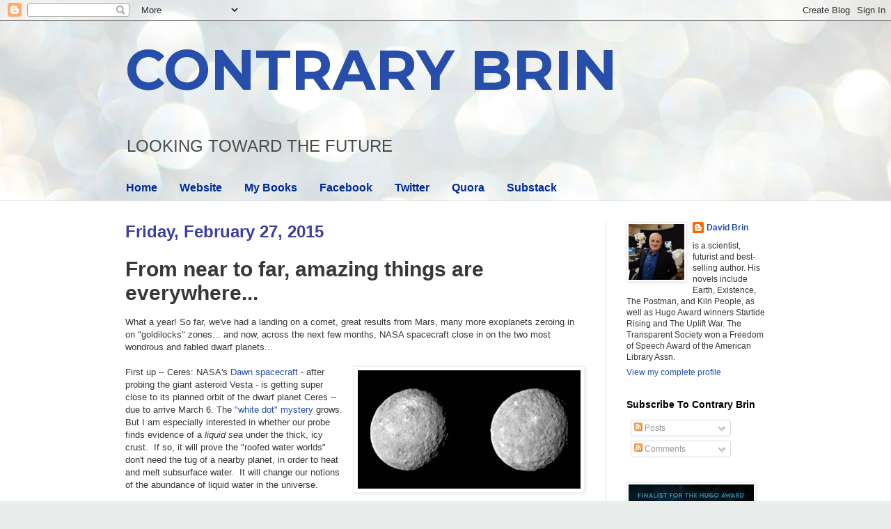

--- FILE ---
content_type: text/html; charset=UTF-8
request_url: https://davidbrin.blogspot.com/2015/02/from-near-to-far-amazing-things-are.html?showComment=1425215574457
body_size: 47403
content:
<!DOCTYPE html>
<html class='v2' dir='ltr' lang='en'>
<head>
<link href='https://www.blogger.com/static/v1/widgets/335934321-css_bundle_v2.css' rel='stylesheet' type='text/css'/>
<meta content='width=1100' name='viewport'/>
<meta content='text/html; charset=UTF-8' http-equiv='Content-Type'/>
<meta content='blogger' name='generator'/>
<link href='https://davidbrin.blogspot.com/favicon.ico' rel='icon' type='image/x-icon'/>
<link href='https://davidbrin.blogspot.com/2015/02/from-near-to-far-amazing-things-are.html' rel='canonical'/>
<link rel="alternate" type="application/atom+xml" title="CONTRARY BRIN - Atom" href="https://davidbrin.blogspot.com/feeds/posts/default" />
<link rel="alternate" type="application/rss+xml" title="CONTRARY BRIN - RSS" href="https://davidbrin.blogspot.com/feeds/posts/default?alt=rss" />
<link rel="service.post" type="application/atom+xml" title="CONTRARY BRIN - Atom" href="https://www.blogger.com/feeds/8587336/posts/default" />

<link rel="alternate" type="application/atom+xml" title="CONTRARY BRIN - Atom" href="https://davidbrin.blogspot.com/feeds/1588490273780295757/comments/default" />
<!--Can't find substitution for tag [blog.ieCssRetrofitLinks]-->
<link href='https://blogger.googleusercontent.com/img/b/R29vZ2xl/AVvXsEiIonKFP8WwRAMOmLtTJzLlBNN40b5ntVleF_2G0ACw-AjdeM59jqaHZCTCpiKzgusqHJXlZoQCoGTv5AU-6MKfB_uGnt0ldVaFhgn4XHNkWT3wndkJFEY1SKtLaFz_XXqYFP6T/s1600/pia19056_main.jpg' rel='image_src'/>
<meta content='https://davidbrin.blogspot.com/2015/02/from-near-to-far-amazing-things-are.html' property='og:url'/>
<meta content='From near to far, amazing things are everywhere...' property='og:title'/>
<meta content='A blog about science, technology, science fiction, books, and the future.' property='og:description'/>
<meta content='https://blogger.googleusercontent.com/img/b/R29vZ2xl/AVvXsEiIonKFP8WwRAMOmLtTJzLlBNN40b5ntVleF_2G0ACw-AjdeM59jqaHZCTCpiKzgusqHJXlZoQCoGTv5AU-6MKfB_uGnt0ldVaFhgn4XHNkWT3wndkJFEY1SKtLaFz_XXqYFP6T/w1200-h630-p-k-no-nu/pia19056_main.jpg' property='og:image'/>
<title>CONTRARY BRIN: From near to far, amazing things are everywhere...</title>
<style type='text/css'>@font-face{font-family:'Montserrat';font-style:normal;font-weight:700;font-display:swap;src:url(//fonts.gstatic.com/s/montserrat/v31/JTUHjIg1_i6t8kCHKm4532VJOt5-QNFgpCuM73w0aXp-p7K4KLjztg.woff2)format('woff2');unicode-range:U+0460-052F,U+1C80-1C8A,U+20B4,U+2DE0-2DFF,U+A640-A69F,U+FE2E-FE2F;}@font-face{font-family:'Montserrat';font-style:normal;font-weight:700;font-display:swap;src:url(//fonts.gstatic.com/s/montserrat/v31/JTUHjIg1_i6t8kCHKm4532VJOt5-QNFgpCuM73w9aXp-p7K4KLjztg.woff2)format('woff2');unicode-range:U+0301,U+0400-045F,U+0490-0491,U+04B0-04B1,U+2116;}@font-face{font-family:'Montserrat';font-style:normal;font-weight:700;font-display:swap;src:url(//fonts.gstatic.com/s/montserrat/v31/JTUHjIg1_i6t8kCHKm4532VJOt5-QNFgpCuM73w2aXp-p7K4KLjztg.woff2)format('woff2');unicode-range:U+0102-0103,U+0110-0111,U+0128-0129,U+0168-0169,U+01A0-01A1,U+01AF-01B0,U+0300-0301,U+0303-0304,U+0308-0309,U+0323,U+0329,U+1EA0-1EF9,U+20AB;}@font-face{font-family:'Montserrat';font-style:normal;font-weight:700;font-display:swap;src:url(//fonts.gstatic.com/s/montserrat/v31/JTUHjIg1_i6t8kCHKm4532VJOt5-QNFgpCuM73w3aXp-p7K4KLjztg.woff2)format('woff2');unicode-range:U+0100-02BA,U+02BD-02C5,U+02C7-02CC,U+02CE-02D7,U+02DD-02FF,U+0304,U+0308,U+0329,U+1D00-1DBF,U+1E00-1E9F,U+1EF2-1EFF,U+2020,U+20A0-20AB,U+20AD-20C0,U+2113,U+2C60-2C7F,U+A720-A7FF;}@font-face{font-family:'Montserrat';font-style:normal;font-weight:700;font-display:swap;src:url(//fonts.gstatic.com/s/montserrat/v31/JTUHjIg1_i6t8kCHKm4532VJOt5-QNFgpCuM73w5aXp-p7K4KLg.woff2)format('woff2');unicode-range:U+0000-00FF,U+0131,U+0152-0153,U+02BB-02BC,U+02C6,U+02DA,U+02DC,U+0304,U+0308,U+0329,U+2000-206F,U+20AC,U+2122,U+2191,U+2193,U+2212,U+2215,U+FEFF,U+FFFD;}</style>
<style id='page-skin-1' type='text/css'><!--
/*
-----------------------------------------------
Blogger Template Style
Name:     Simple
Designer: Blogger
URL:      www.blogger.com
----------------------------------------------- */
/* Content
----------------------------------------------- */
body {
font: normal normal 12px Arial, Tahoma, Helvetica, FreeSans, sans-serif;
color: #373737;
background: #e9edec url(https://themes.googleusercontent.com/image?id=1SBilrALlXIPLRAelrnhYjgFyYa09ZeL8cdktIYuaRwQ3kEvcEX-Xz1NjKkrLjtsPxmc7) repeat fixed top center /* Credit: merrymoonmary (http://www.istockphoto.com/portfolio/merrymoonmary?platform=blogger) */;
padding: 0 0 0 0;
background-attachment: scroll;
}
html body .content-outer {
min-width: 0;
max-width: 100%;
width: 100%;
}
h2 {
font-size: 22px;
}
a:link {
text-decoration:none;
color: #264eaa;
}
a:visited {
text-decoration:none;
color: #807ea3;
}
a:hover {
text-decoration:underline;
color: #6083c3;
}
.body-fauxcolumn-outer .fauxcolumn-inner {
background: transparent none repeat scroll top left;
_background-image: none;
}
.body-fauxcolumn-outer .cap-top {
position: absolute;
z-index: 1;
height: 400px;
width: 100%;
}
.body-fauxcolumn-outer .cap-top .cap-left {
width: 100%;
background: transparent none repeat-x scroll top left;
_background-image: none;
}
.content-outer {
-moz-box-shadow: 0 0 0 rgba(0, 0, 0, .15);
-webkit-box-shadow: 0 0 0 rgba(0, 0, 0, .15);
-goog-ms-box-shadow: 0 0 0 #333333;
box-shadow: 0 0 0 rgba(0, 0, 0, .15);
margin-bottom: 1px;
}
.content-inner {
padding: 0 0;
}
.main-outer, .footer-outer {
background-color: #ffffff;
}
/* Header
----------------------------------------------- */
.header-outer {
background: rgba(51,51,51,0) none repeat-x scroll 0 -400px;
_background-image: none;
}
.Header h1 {
font: normal bold 80px Montserrat;
color: #264eaa;
text-shadow: 0 0 0 rgba(0, 0, 0, .2);
}
.Header h1 a {
color: #264eaa;
}
.Header .description {
font-size: 200%;
color: #4c4c4c;
}
.header-inner .Header .titlewrapper {
padding: 22px 30px;
}
.header-inner .Header .descriptionwrapper {
padding: 0 30px;
}
/* Tabs
----------------------------------------------- */
.tabs-inner .section:first-child {
border-top: 0 solid #eeeeee;
}
.tabs-inner .section:first-child ul {
margin-top: -0;
border-top: 0 solid #eeeeee;
border-left: 0 solid #eeeeee;
border-right: 0 solid #eeeeee;
}
.tabs-inner .widget ul {
background: rgba(51,51,51,0) none repeat-x scroll 0 -800px;
_background-image: none;
border-bottom: 0 solid #eeeeee;
margin-top: 0;
margin-left: -0;
margin-right: -0;
}
.tabs-inner .widget li a {
display: inline-block;
padding: .6em 1em;
font: normal bold 16px Arial, Tahoma, Helvetica, FreeSans, sans-serif;
color: #00299b;
border-left: 0 solid #ffffff;
border-right: 0 solid #eeeeee;
}
.tabs-inner .widget li:first-child a {
border-left: none;
}
.tabs-inner .widget li.selected a, .tabs-inner .widget li a:hover {
color: #4c4c4c;
background-color: rgba(51,51,51,0);
text-decoration: none;
}
/* Columns
----------------------------------------------- */
.main-outer {
border-top: 1px solid #dedede;
}
.fauxcolumn-left-outer .fauxcolumn-inner {
border-right: 1px solid #dedede;
}
.fauxcolumn-right-outer .fauxcolumn-inner {
border-left: 1px solid #dedede;
}
/* Headings
----------------------------------------------- */
div.widget > h2,
div.widget h2.title {
margin: 0 0 1em 0;
font: normal bold 14px Arial, Tahoma, Helvetica, FreeSans, sans-serif;
color: #000000;
}
/* Widgets
----------------------------------------------- */
.widget .zippy {
color: #9b9b9b;
text-shadow: 2px 2px 1px rgba(0, 0, 0, .1);
}
.widget .popular-posts ul {
list-style: none;
}
/* Posts
----------------------------------------------- */
h2.date-header {
font: normal bold 24px Impact, sans-serif;
}
.date-header span {
background-color: rgba(51,51,51,0);
color: #3d3d9f;
padding: inherit;
letter-spacing: inherit;
margin: inherit;
}
.main-inner {
padding-top: 30px;
padding-bottom: 30px;
}
.main-inner .column-center-inner {
padding: 0 15px;
}
.main-inner .column-center-inner .section {
margin: 0 15px;
}
.post {
margin: 0 0 25px 0;
}
h3.post-title, .comments h4 {
font: normal bold 30px Arial, Tahoma, Helvetica, FreeSans, sans-serif;
margin: .75em 0 0;
}
.post-body {
font-size: 110%;
line-height: 1.4;
position: relative;
}
.post-body img, .post-body .tr-caption-container, .Profile img, .Image img,
.BlogList .item-thumbnail img {
padding: 2px;
background: #ffffff;
border: 1px solid #efefef;
-moz-box-shadow: 1px 1px 5px rgba(0, 0, 0, .1);
-webkit-box-shadow: 1px 1px 5px rgba(0, 0, 0, .1);
box-shadow: 1px 1px 5px rgba(0, 0, 0, .1);
}
.post-body img, .post-body .tr-caption-container {
padding: 5px;
}
.post-body .tr-caption-container {
color: #000002;
}
.post-body .tr-caption-container img {
padding: 0;
background: transparent;
border: none;
-moz-box-shadow: 0 0 0 rgba(0, 0, 0, .1);
-webkit-box-shadow: 0 0 0 rgba(0, 0, 0, .1);
box-shadow: 0 0 0 rgba(0, 0, 0, .1);
}
.post-header {
margin: 0 0 1.5em;
line-height: 1.6;
font-size: 90%;
}
.post-footer {
margin: 20px -2px 0;
padding: 5px 10px;
color: #6a6a6a;
background-color: #fafafa;
border-bottom: 1px solid #efefef;
line-height: 1.6;
font-size: 90%;
}
#comments .comment-author {
padding-top: 1.5em;
border-top: 1px solid #dedede;
background-position: 0 1.5em;
}
#comments .comment-author:first-child {
padding-top: 0;
border-top: none;
}
.avatar-image-container {
margin: .2em 0 0;
}
#comments .avatar-image-container img {
border: 1px solid #efefef;
}
/* Comments
----------------------------------------------- */
.comments .comments-content .icon.blog-author {
background-repeat: no-repeat;
background-image: url([data-uri]);
}
.comments .comments-content .loadmore a {
border-top: 1px solid #9b9b9b;
border-bottom: 1px solid #9b9b9b;
}
.comments .comment-thread.inline-thread {
background-color: #fafafa;
}
.comments .continue {
border-top: 2px solid #9b9b9b;
}
/* Accents
---------------------------------------------- */
.section-columns td.columns-cell {
border-left: 1px solid #dedede;
}
.blog-pager {
background: transparent none no-repeat scroll top center;
}
.blog-pager-older-link, .home-link,
.blog-pager-newer-link {
background-color: #ffffff;
padding: 5px;
}
.footer-outer {
border-top: 0 dashed #bbbbbb;
}
/* Mobile
----------------------------------------------- */
body.mobile  {
background-size: auto;
}
.mobile .body-fauxcolumn-outer {
background: transparent none repeat scroll top left;
}
.mobile .body-fauxcolumn-outer .cap-top {
background-size: 100% auto;
}
.mobile .content-outer {
-webkit-box-shadow: 0 0 3px rgba(0, 0, 0, .15);
box-shadow: 0 0 3px rgba(0, 0, 0, .15);
}
.mobile .tabs-inner .widget ul {
margin-left: 0;
margin-right: 0;
}
.mobile .post {
margin: 0;
}
.mobile .main-inner .column-center-inner .section {
margin: 0;
}
.mobile .date-header span {
padding: 0.1em 10px;
margin: 0 -10px;
}
.mobile h3.post-title {
margin: 0;
}
.mobile .blog-pager {
background: transparent none no-repeat scroll top center;
}
.mobile .footer-outer {
border-top: none;
}
.mobile .main-inner, .mobile .footer-inner {
background-color: #ffffff;
}
.mobile-index-contents {
color: #373737;
}
.mobile-link-button {
background-color: #264eaa;
}
.mobile-link-button a:link, .mobile-link-button a:visited {
color: #ffffff;
}
.mobile .tabs-inner .section:first-child {
border-top: none;
}
.mobile .tabs-inner .PageList .widget-content {
background-color: rgba(51,51,51,0);
color: #4c4c4c;
border-top: 0 solid #eeeeee;
border-bottom: 0 solid #eeeeee;
}
.mobile .tabs-inner .PageList .widget-content .pagelist-arrow {
border-left: 1px solid #eeeeee;
}

--></style>
<style id='template-skin-1' type='text/css'><!--
body {
min-width: 980px;
}
.content-outer, .content-fauxcolumn-outer, .region-inner {
min-width: 980px;
max-width: 980px;
_width: 980px;
}
.main-inner .columns {
padding-left: 0px;
padding-right: 260px;
}
.main-inner .fauxcolumn-center-outer {
left: 0px;
right: 260px;
/* IE6 does not respect left and right together */
_width: expression(this.parentNode.offsetWidth -
parseInt("0px") -
parseInt("260px") + 'px');
}
.main-inner .fauxcolumn-left-outer {
width: 0px;
}
.main-inner .fauxcolumn-right-outer {
width: 260px;
}
.main-inner .column-left-outer {
width: 0px;
right: 100%;
margin-left: -0px;
}
.main-inner .column-right-outer {
width: 260px;
margin-right: -260px;
}
#layout {
min-width: 0;
}
#layout .content-outer {
min-width: 0;
width: 800px;
}
#layout .region-inner {
min-width: 0;
width: auto;
}
body#layout div.add_widget {
padding: 8px;
}
body#layout div.add_widget a {
margin-left: 32px;
}
--></style>
<style>
    body {background-image:url(https\:\/\/themes.googleusercontent.com\/image?id=1SBilrALlXIPLRAelrnhYjgFyYa09ZeL8cdktIYuaRwQ3kEvcEX-Xz1NjKkrLjtsPxmc7);}
    
@media (max-width: 200px) { body {background-image:url(https\:\/\/themes.googleusercontent.com\/image?id=1SBilrALlXIPLRAelrnhYjgFyYa09ZeL8cdktIYuaRwQ3kEvcEX-Xz1NjKkrLjtsPxmc7&options=w200);}}
@media (max-width: 400px) and (min-width: 201px) { body {background-image:url(https\:\/\/themes.googleusercontent.com\/image?id=1SBilrALlXIPLRAelrnhYjgFyYa09ZeL8cdktIYuaRwQ3kEvcEX-Xz1NjKkrLjtsPxmc7&options=w400);}}
@media (max-width: 800px) and (min-width: 401px) { body {background-image:url(https\:\/\/themes.googleusercontent.com\/image?id=1SBilrALlXIPLRAelrnhYjgFyYa09ZeL8cdktIYuaRwQ3kEvcEX-Xz1NjKkrLjtsPxmc7&options=w800);}}
@media (max-width: 1200px) and (min-width: 801px) { body {background-image:url(https\:\/\/themes.googleusercontent.com\/image?id=1SBilrALlXIPLRAelrnhYjgFyYa09ZeL8cdktIYuaRwQ3kEvcEX-Xz1NjKkrLjtsPxmc7&options=w1200);}}
/* Last tag covers anything over one higher than the previous max-size cap. */
@media (min-width: 1201px) { body {background-image:url(https\:\/\/themes.googleusercontent.com\/image?id=1SBilrALlXIPLRAelrnhYjgFyYa09ZeL8cdktIYuaRwQ3kEvcEX-Xz1NjKkrLjtsPxmc7&options=w1600);}}
  </style>
<link href='https://www.blogger.com/dyn-css/authorization.css?targetBlogID=8587336&amp;zx=ff46cf5e-c65d-4377-91d8-51b4edceab13' media='none' onload='if(media!=&#39;all&#39;)media=&#39;all&#39;' rel='stylesheet'/><noscript><link href='https://www.blogger.com/dyn-css/authorization.css?targetBlogID=8587336&amp;zx=ff46cf5e-c65d-4377-91d8-51b4edceab13' rel='stylesheet'/></noscript>
<meta name='google-adsense-platform-account' content='ca-host-pub-1556223355139109'/>
<meta name='google-adsense-platform-domain' content='blogspot.com'/>

<!-- data-ad-client=ca-pub-0066218070309528 -->

</head>
<body class='loading variant-wide'>
<div class='navbar section' id='navbar' name='Navbar'><div class='widget Navbar' data-version='1' id='Navbar1'><script type="text/javascript">
    function setAttributeOnload(object, attribute, val) {
      if(window.addEventListener) {
        window.addEventListener('load',
          function(){ object[attribute] = val; }, false);
      } else {
        window.attachEvent('onload', function(){ object[attribute] = val; });
      }
    }
  </script>
<div id="navbar-iframe-container"></div>
<script type="text/javascript" src="https://apis.google.com/js/platform.js"></script>
<script type="text/javascript">
      gapi.load("gapi.iframes:gapi.iframes.style.bubble", function() {
        if (gapi.iframes && gapi.iframes.getContext) {
          gapi.iframes.getContext().openChild({
              url: 'https://www.blogger.com/navbar/8587336?po\x3d1588490273780295757\x26origin\x3dhttps://davidbrin.blogspot.com',
              where: document.getElementById("navbar-iframe-container"),
              id: "navbar-iframe"
          });
        }
      });
    </script><script type="text/javascript">
(function() {
var script = document.createElement('script');
script.type = 'text/javascript';
script.src = '//pagead2.googlesyndication.com/pagead/js/google_top_exp.js';
var head = document.getElementsByTagName('head')[0];
if (head) {
head.appendChild(script);
}})();
</script>
</div></div>
<div class='body-fauxcolumns'>
<div class='fauxcolumn-outer body-fauxcolumn-outer'>
<div class='cap-top'>
<div class='cap-left'></div>
<div class='cap-right'></div>
</div>
<div class='fauxborder-left'>
<div class='fauxborder-right'></div>
<div class='fauxcolumn-inner'>
</div>
</div>
<div class='cap-bottom'>
<div class='cap-left'></div>
<div class='cap-right'></div>
</div>
</div>
</div>
<div class='content'>
<div class='content-fauxcolumns'>
<div class='fauxcolumn-outer content-fauxcolumn-outer'>
<div class='cap-top'>
<div class='cap-left'></div>
<div class='cap-right'></div>
</div>
<div class='fauxborder-left'>
<div class='fauxborder-right'></div>
<div class='fauxcolumn-inner'>
</div>
</div>
<div class='cap-bottom'>
<div class='cap-left'></div>
<div class='cap-right'></div>
</div>
</div>
</div>
<div class='content-outer'>
<div class='content-cap-top cap-top'>
<div class='cap-left'></div>
<div class='cap-right'></div>
</div>
<div class='fauxborder-left content-fauxborder-left'>
<div class='fauxborder-right content-fauxborder-right'></div>
<div class='content-inner'>
<header>
<div class='header-outer'>
<div class='header-cap-top cap-top'>
<div class='cap-left'></div>
<div class='cap-right'></div>
</div>
<div class='fauxborder-left header-fauxborder-left'>
<div class='fauxborder-right header-fauxborder-right'></div>
<div class='region-inner header-inner'>
<div class='header section' id='header' name='Header'><div class='widget Header' data-version='1' id='Header1'>
<div id='header-inner'>
<div class='titlewrapper'>
<h1 class='title'>
<a href='https://davidbrin.blogspot.com/'>
CONTRARY BRIN
</a>
</h1>
</div>
<div class='descriptionwrapper'>
<p class='description'><span>LOOKING  TOWARD  
THE  FUTURE</span></p>
</div>
</div>
</div></div>
</div>
</div>
<div class='header-cap-bottom cap-bottom'>
<div class='cap-left'></div>
<div class='cap-right'></div>
</div>
</div>
</header>
<div class='tabs-outer'>
<div class='tabs-cap-top cap-top'>
<div class='cap-left'></div>
<div class='cap-right'></div>
</div>
<div class='fauxborder-left tabs-fauxborder-left'>
<div class='fauxborder-right tabs-fauxborder-right'></div>
<div class='region-inner tabs-inner'>
<div class='tabs section' id='crosscol' name='Cross-Column'><div class='widget PageList' data-version='1' id='PageList1'>
<h2>Pages</h2>
<div class='widget-content'>
<ul>
<li>
<a href='https://davidbrin.blogspot.com/'>Home</a>
</li>
<li>
<a href='http://www.davidbrin.com/'>Website</a>
</li>
<li>
<a href='http://www.davidbrin.com/books.html'>My Books</a>
</li>
<li>
<a href='https://www.facebook.com/AUTHORDAVIDBRIN/'>Facebook</a>
</li>
<li>
<a href='https://twitter.com/DavidBrin'>Twitter</a>
</li>
<li>
<a href='https://www.quora.com/profile/David-Brin'>Quora</a>
</li>
<li>
<a href='https://davidbrin.substack.com/'>Substack</a>
</li>
</ul>
<div class='clear'></div>
</div>
</div></div>
<div class='tabs no-items section' id='crosscol-overflow' name='Cross-Column 2'></div>
</div>
</div>
<div class='tabs-cap-bottom cap-bottom'>
<div class='cap-left'></div>
<div class='cap-right'></div>
</div>
</div>
<div class='main-outer'>
<div class='main-cap-top cap-top'>
<div class='cap-left'></div>
<div class='cap-right'></div>
</div>
<div class='fauxborder-left main-fauxborder-left'>
<div class='fauxborder-right main-fauxborder-right'></div>
<div class='region-inner main-inner'>
<div class='columns fauxcolumns'>
<div class='fauxcolumn-outer fauxcolumn-center-outer'>
<div class='cap-top'>
<div class='cap-left'></div>
<div class='cap-right'></div>
</div>
<div class='fauxborder-left'>
<div class='fauxborder-right'></div>
<div class='fauxcolumn-inner'>
</div>
</div>
<div class='cap-bottom'>
<div class='cap-left'></div>
<div class='cap-right'></div>
</div>
</div>
<div class='fauxcolumn-outer fauxcolumn-left-outer'>
<div class='cap-top'>
<div class='cap-left'></div>
<div class='cap-right'></div>
</div>
<div class='fauxborder-left'>
<div class='fauxborder-right'></div>
<div class='fauxcolumn-inner'>
</div>
</div>
<div class='cap-bottom'>
<div class='cap-left'></div>
<div class='cap-right'></div>
</div>
</div>
<div class='fauxcolumn-outer fauxcolumn-right-outer'>
<div class='cap-top'>
<div class='cap-left'></div>
<div class='cap-right'></div>
</div>
<div class='fauxborder-left'>
<div class='fauxborder-right'></div>
<div class='fauxcolumn-inner'>
</div>
</div>
<div class='cap-bottom'>
<div class='cap-left'></div>
<div class='cap-right'></div>
</div>
</div>
<!-- corrects IE6 width calculation -->
<div class='columns-inner'>
<div class='column-center-outer'>
<div class='column-center-inner'>
<div class='main section' id='main' name='Main'><div class='widget Blog' data-version='1' id='Blog1'>
<div class='blog-posts hfeed'>

          <div class="date-outer">
        
<h2 class='date-header'><span>Friday, February 27, 2015</span></h2>

          <div class="date-posts">
        
<div class='post-outer'>
<div class='post hentry uncustomized-post-template' itemprop='blogPost' itemscope='itemscope' itemtype='http://schema.org/BlogPosting'>
<meta content='https://blogger.googleusercontent.com/img/b/R29vZ2xl/AVvXsEiIonKFP8WwRAMOmLtTJzLlBNN40b5ntVleF_2G0ACw-AjdeM59jqaHZCTCpiKzgusqHJXlZoQCoGTv5AU-6MKfB_uGnt0ldVaFhgn4XHNkWT3wndkJFEY1SKtLaFz_XXqYFP6T/s1600/pia19056_main.jpg' itemprop='image_url'/>
<meta content='8587336' itemprop='blogId'/>
<meta content='1588490273780295757' itemprop='postId'/>
<a name='1588490273780295757'></a>
<h3 class='post-title entry-title' itemprop='name'>
From near to far, amazing things are everywhere...
</h3>
<div class='post-header'>
<div class='post-header-line-1'></div>
</div>
<div class='post-body entry-content' id='post-body-1588490273780295757' itemprop='description articleBody'>
<div class="MsoNormal">
<span style="font-family: Arial, Helvetica, sans-serif;">What a year! So far, we've had a landing on a comet, great results from Mars, many more exoplanets zeroing in on "goldilocks" zones... and now, across the next few months, NASA spacecraft close in on the two most wondrous and fabled dwarf planets...</span></div>
<div class="MsoNormal">
<span style="font-family: Arial, Helvetica, sans-serif;"><br /></span></div>
<div class="MsoNormal">
<a href="http://www.washingtonpost.com/news/speaking-of-science/wp/2015/02/17/even-better-images-of-ceres-as-nasas-dawn-approaches/%EF%BB%BF" style="clear: right; float: right; margin-bottom: 1em; margin-left: 1em;"><span style="font-family: Arial, Helvetica, sans-serif;"><img border="0" height="170" src="https://blogger.googleusercontent.com/img/b/R29vZ2xl/AVvXsEiIonKFP8WwRAMOmLtTJzLlBNN40b5ntVleF_2G0ACw-AjdeM59jqaHZCTCpiKzgusqHJXlZoQCoGTv5AU-6MKfB_uGnt0ldVaFhgn4XHNkWT3wndkJFEY1SKtLaFz_XXqYFP6T/s1600/pia19056_main.jpg" width="320" /></span></a><span style="font-family: Arial, Helvetica, sans-serif;"><span style="font-family: Arial, Helvetica, sans-serif; mso-bidi-font-family: &quot;Times New Roman&quot;; mso-fareast-font-family: &quot;Times New Roman&quot;;">First up -- Ceres: NASA's <a href="http://www.nasa.gov/mission_pages/dawn/main/#.VO_qVUu3jgU">Dawn spacecraft</a>&nbsp;- after probing the giant asteroid Vesta - is getting super
close to its planned orbit of the dwarf planet Ceres -- due to arrive March 6. The <a href="http://www.washingtonpost.com/news/speaking-of-science/wp/2015/02/17/even-better-images-of-ceres-as-nasas-dawn-approaches/">"white dot" mystery</a> grows. </span>But I am especially interested in whether our probe finds
evidence of a<i> liquid sea</i>&nbsp;under the thick, icy crust.&nbsp; If so, it will
prove the "roofed water worlds" don't need the tug of a nearby
planet, in order to heat and melt subsurface water.&nbsp; It will change our
notions of the abundance of liquid water in the universe.</span></div>
<div class="MsoNormal">
<span style="font-family: Arial, Helvetica, sans-serif; mso-bidi-font-family: &quot;Times New Roman&quot;; mso-fareast-font-family: &quot;Times New Roman&quot;;"><br /></span></div>
<div class="separator" style="clear: both; text-align: center;">
<a href="http://www.nature.com/news/a-tale-of-two-dwarf-planets-1.16981" style="clear: left; float: left; margin-bottom: 1em; margin-right: 1em;"><span style="font-family: Arial, Helvetica, sans-serif;"><img border="0" height="246" src="https://blogger.googleusercontent.com/img/b/R29vZ2xl/AVvXsEiwlPA6nPtsox_PbTWS0Azi1-7wM3nEgc-fRpHeff2C3zN0vHzw0XGlyfEVZFtoF0Ib25ZKr458BvFVngXeAZVRB-Q95fgGoKLLx17wsGK8i7zsMb1Y8mdc9l97BSAiuIh6ixAw/s1600/new-horizons-pluto.jpg" width="320" /></span></a></div>
<div class="MsoNormal">
<span style="font-family: Arial, Helvetica, sans-serif; mso-bidi-font-family: &quot;Times New Roman&quot;; mso-fareast-font-family: &quot;Times New Roman&quot;;">And...the <a href="http://pluto.jhuapl.edu/">New Horizon spacecraft</a> is closing in on Pluto. Nine years after its launch, New Horizons will achieve closest approach on July 14, 2015, collecting data on the surface and atmosphere of the dwarf planet, its large moon Charon and four smaller moons, Nix, Hydra, Kerberos and Styx. &nbsp;</span><br />
<span style="font-family: Arial, Helvetica, sans-serif;"><span style="font-family: Arial, Helvetica, sans-serif; mso-bidi-font-family: &quot;Times New Roman&quot;; mso-fareast-font-family: &quot;Times New Roman&quot;;"><br /></span>
<span style="font-family: Arial, Helvetica, sans-serif; mso-bidi-font-family: &quot;Times New Roman&quot;; mso-fareast-font-family: &quot;Times New Roman&quot;;">&nbsp;Want your name and message to go onto the New Horizons probe? Uploaded into memory after it finishes its main mission and heads out of the Solar System? &nbsp;See (and join!) the <a href="https://www.newhorizonsmessage.com/">New Horizons Message Initiative,</a> headed by my friend the great space artist Jon Lomberg and his wife Sharona.</span></span><br />
<span style="font-family: Arial, Helvetica, sans-serif;"><span style="font-family: Arial, Helvetica, sans-serif; mso-bidi-font-family: &quot;Times New Roman&quot;; mso-fareast-font-family: &quot;Times New Roman&quot;;"><br /></span><span style="font-family: Arial, Helvetica, sans-serif; mso-bidi-font-family: &quot;Times New Roman&quot;; mso-fareast-font-family: &quot;Times New Roman&quot;;"><b>Want more wonders?&nbsp;</b>Could there be life in the seas of Saturn's moons? Cornell researchers have <a href="http://phys.org/news/2015-02-life-saturn-moon-titan.html">modeled methane-based lifeforms</a>&nbsp;that could live in the liquid methane seas of Titan. &nbsp;Many have I got a great story on the back burner!</span></span></div>
<div class="MsoNormal">
<span style="font-family: Arial, Helvetica, sans-serif;"><br /></span></div>
<div class="MsoNormal">
<span style="font-family: Arial, Helvetica, sans-serif;">Meanwhile, we're still receiving&nbsp;wonderful <a href="http://news.yahoo.com/spectacular-comet-photos-rosetta-only-better-225307368.html;_ylt=AwrTWfwDBvJUC1oAV5bQtDMD">views of Comet 67P/ Churyumov-Gerasimenko</a>
from the Rosetta orbiter, and these should get even better, during coming
weeks. A dream come true for this comet guy!</span><br />
<span style="font-family: Arial, Helvetica, sans-serif;"><br />
(Alas, they hope that the little Philae lander, which should have been nuclear, not solar powered) will get enough power in a few months, as 67/P streaks sunward. But that's the same point when the rising push of escaping-subliming gas from below will likely shove the little guy out into space.)</span></div>
<div class="MsoNormal">
<span style="font-family: Arial, Helvetica, sans-serif;"><br /></span></div>
<div class="MsoNormal">
<b><span style="font-family: Arial, Helvetica, sans-serif;">== Visualizing Andromeda ==</span></b></div>
<div class="MsoNormal">
<span style="font-family: Arial, Helvetica, sans-serif;"><br /></span></div>
<div class="separator" style="clear: both; text-align: center;">
<a href="https://www.youtube.com/watch?v=udAL48P5NJU" style="clear: right; float: right; margin-bottom: 1em; margin-left: 1em;"><span style="font-family: Arial, Helvetica, sans-serif;"><img border="0" height="191" src="https://blogger.googleusercontent.com/img/b/R29vZ2xl/AVvXsEga3lcc6gQEwwi9u7sENJCJa4X_A-BU2mzd2A_qjSlp9WYgnOGkROnZHXvMl8eFuLikJFXBLZ1K7_pXEa_lFm_CIeQNUhdWF_5vGAsujdJCdOeoBzmjz9Pdgv5hOOSeRlHbVTfj/s1600/andromeda.jpg" width="320" /></span></a></div>
<div class="MsoNormal">
<span style="font-family: Arial, Helvetica, sans-serif;">For stunning new imagery of our neighboring galaxy, see the high-definition&nbsp;<a href="https://www.youtube.com/watch?v=udAL48P5NJU">Gigapixels of Andromeda</a>, assembled by Cory Poole.&nbsp;</span></div>
<div class="MsoNormal">
<span style="font-family: Arial, Helvetica, sans-serif;"><br /></span></div>
<div class="MsoNormal">
<span style="font-family: Arial, Helvetica, sans-serif;">If
there are a trillion stars in the Andromeda Galaxy, that means there are&nbsp;100 stars for every Human Being!&nbsp;</span><span style="font-family: Arial, Helvetica, sans-serif;">Manifest destiny!</span><span style="font-family: Arial, Helvetica, sans-serif;">&nbsp; </span><span style="font-family: Arial, Helvetica, sans-serif;">Let's go get em!</span><span style="font-family: Arial, Helvetica, sans-serif;">&nbsp;&nbsp;</span></div>
<div class="MsoNormal">
<span style="font-family: Arial, Helvetica, sans-serif;"><br /></span></div>
<div class="MsoNormal">
<span style="font-family: Arial, Helvetica, sans-serif; mso-bidi-font-family: Times;">Ooops,
that just went out over the web... so the natives know we're coming...<o:p></o:p></span></div>
<div class="MsoNormal">
<span style="font-family: Arial, Helvetica, sans-serif;"><br /></span></div>
<div class="MsoNormal">
<span style="font-family: Arial, Helvetica, sans-serif; mso-bidi-font-family: Times;">...
in peace!<span style="mso-spacerun: yes;">&nbsp; </span>Yeah, that's the ticket.<span style="mso-spacerun: yes;">&nbsp; </span>We come in peace. ;-)</span></div>
<div class="MsoNormal">
<span style="font-family: Arial, Helvetica, sans-serif;"><br /></span></div>
<div class="MsoNormal">
<span style="font-family: Arial, Helvetica, sans-serif;">Seriously,
read <a href="http://www.slate.com/blogs/bad_astronomy/2015/02/05/andromeda_animation_of_hubble_s_view_of_the_galaxy.html">Phil Plait&#8217;s lyrical essay</a> about how fortunate we are to witness such
splendor. He writes of "the awe of the raw Universe laid out right in&nbsp;front of me."&nbsp;&nbsp;Now revealed.&nbsp; By our own hands.<o:p></o:p></span></div>
<div class="MsoNormal">
<span style="font-family: Arial, Helvetica, sans-serif;"><br /></span></div>
<div class="MsoNormal">
<span style="font-family: Arial, Helvetica, sans-serif; mso-bidi-font-family: Times;"><o:p><b>== Peering downward...and outward ==&nbsp;</b></o:p></span></div>
<div class="MsoNormal">
<span style="font-family: Arial, Helvetica, sans-serif;"><br /></span></div>
<div class="MsoNormal" style="mso-layout-grid-align: none; mso-pagination: none; text-autospace: none;">
<span style="font-family: Arial, Helvetica, sans-serif; mso-bidi-font-family: Times;"><a href="http://www.spacedaily.com/reports/New_NASA_Earth_Missions_Expand_View_of_Home_Planet_999.html">Four newly launched Earth-observing satellites</a> are now collecting data on global atmospheric conditions, carbon dioxide levels and aerosols, allowing us to better understand our own planet.&nbsp;</span><br />
<span style="font-family: Arial, Helvetica, sans-serif;"><span style="font-family: Arial, Helvetica, sans-serif; mso-bidi-font-family: Times;"><br /></span>
<span style="font-family: Arial, Helvetica, sans-serif; mso-bidi-font-family: Times;">A
<a href="http://news.yahoo.com/astronomers-oldest-known-star-earth-planets-191903312.html">Kepler-discovered solar system</a> with rocky planets is 11.2 billion years old and
was born near the dawn of the galaxy. An amazing discovery with profound impact
on our "Drake Equation" calculations of when both worlds and life
might have first emerged. At a distance of 117 light-years from Earth,
Kepler-444 is two and a half times older than our solar system, which is 4.5
billion years old. "Which could provide scope for the existence of ancient
life in the galaxy."<o:p></o:p></span></span></div>
<div class="MsoNormal" style="mso-layout-grid-align: none; mso-pagination: none; text-autospace: none;">
<span style="font-family: Arial, Helvetica, sans-serif;"><br /></span></div>
<div class="separator" style="clear: both; text-align: center;">
<a href="http://www.colorado.edu/news/releases/2015/01/23/new-space-telescope-concept-could-image-objects-far-higher-resolution" style="clear: right; float: right; margin-bottom: 1em; margin-left: 1em;"><span style="font-family: Arial, Helvetica, sans-serif;"><img border="0" height="136" src="https://blogger.googleusercontent.com/img/b/R29vZ2xl/AVvXsEi4yc3aR7TWk5gke5A4H9GHzoUix6z3Fnlbr3Vhang93_RLYFxEUc-KTkiCwqZYdJ5x4E8e7UU3LTw1W_5yQLZ5ArbLQubkJwmSqtUOUnsq4d1PueR7uXBY-bzSkdoBhGyOZG8J/s1600/Aragoscope_940x4001.jpg" width="320" /></span></a></div>
<div class="MsoNormal" style="mso-layout-grid-align: none; mso-pagination: none; text-autospace: none;">
<span style="font-family: Arial, Helvetica, sans-serif;">A proposed space&nbsp;telescope, the <a href="http://www.colorado.edu/news/releases/2015/01/23/new-space-telescope-concept-could-image-objects-far-higher-resolution">Aragoscope</a>, could potentially image at a far higher resolution than Hubble. See&nbsp;<a href="http://www.colorado.edu/news/releases/2015/01/23/new-space-telescope-concept-could-image-objects-far-higher-resolution#sthash.VYQizV1H.dpuf">a</a><span style="font-family: Arial; mso-bidi-font-family: Times;"><a href="http://www.colorado.edu/news/releases/2015/01/23/new-space-telescope-concept-could-image-objects-far-higher-resolution#sthash.VYQizV1H.dpuf">n interesting write-up</a> on one of the exciting projects we&#8217;ve been seed-funding at
NASA&#8217;s </span><span style="color: #292929; font-family: Arial; mso-bidi-font-family: &quot;Helvetica Neue&quot;;">Innovative Advanced Concept (<a href="http://www.nasa.gov/directorates/spacetech/niac/#.VO_wA0u3jgU">NIAC</a>) program, designed to turn
science fiction into reality through pioneering technology development. This
one is a spectacular space telescope that might also be very cheap to build&#8230;
and closely related to one I described in <a href="http://www.davidbrin.com/existence.html">Existence</a>.</span><span style="font-family: Arial; mso-bidi-font-family: &quot;Times New Roman&quot;;"><o:p></o:p></span></span></div>
<div class="MsoNormal" style="mso-layout-grid-align: none; mso-pagination: none; text-autospace: none;">
<span style="font-family: Arial, Helvetica, sans-serif;"><br /></span></div>
<div class="MsoNormal" style="mso-layout-grid-align: none; mso-pagination: none; text-autospace: none;">
<span style="color: #292929; font-family: Arial, Helvetica, sans-serif; mso-bidi-font-family: &quot;Helvetica Neue&quot;;"><span style="font-family: Arial, Helvetica, sans-serif;">In fact, see <a href="http://davidbrin.blogspot.com/2015/01/marvels-of-universe.html">my earlier posting</a> about a wide range of skyward
wonders that are astronomically-good...</span><o:p></o:p></span><br />
<span style="font-family: Arial, Helvetica, sans-serif;"><span style="color: #292929; font-family: Arial, Helvetica, sans-serif; mso-bidi-font-family: &quot;Helvetica Neue&quot;;"><br /></span>
<span style="color: #292929; font-family: Arial, Helvetica, sans-serif; mso-bidi-font-family: &quot;Helvetica Neue&quot;;"><b>== And more! ==</b></span></span><br />
<span style="color: #1a1a1a; font-family: Arial, Helvetica, sans-serif;"><br /></span>
<a href="https://blogger.googleusercontent.com/img/b/R29vZ2xl/AVvXsEiB77HWuTqxj4aHF8EBeRpA9ESm5a_E_P0Z0cJwzGyzz0W8DAXT5NdqPG87Pk7Sc6a24vNHiEFAtJYbvgGuAZcILuJXwe1MLqrCzkq7zJ166M5DWLHZNjfr3s56QPurb8-hoalY/s1600/Black-hole-swirl.jpg" imageanchor="1" style="clear: left; float: left; margin-bottom: 1em; margin-right: 1em;"><img border="0" height="242" src="https://blogger.googleusercontent.com/img/b/R29vZ2xl/AVvXsEiB77HWuTqxj4aHF8EBeRpA9ESm5a_E_P0Z0cJwzGyzz0W8DAXT5NdqPG87Pk7Sc6a24vNHiEFAtJYbvgGuAZcILuJXwe1MLqrCzkq7zJ166M5DWLHZNjfr3s56QPurb8-hoalY/s1600/Black-hole-swirl.jpg" width="320" /></a><span style="color: #1a1a1a; font-family: Arial, Helvetica, sans-serif;">Astronomers have discovered the&nbsp;</span><a href="http://www.csmonitor.com/Science/2015/0226/Monster-quasar-shines-429-trillion-times-brighter-than-the-sun" style="font-family: Arial, Helvetica, sans-serif;">largest and most luminous black hole ever seen</a><span style="color: #1a1a1a; font-family: Arial, Helvetica, sans-serif;">&nbsp;&#8212; an ancient monster with a mass about 12 billion times that of the sun &#8212; that dates back to when the universe was less than 1 billion years old. This monster quasar shines (or shone 429 trillion times brighter than the sun.</span></div>
<div class="MsoNormal">
<span style="font-family: Arial, Helvetica, sans-serif;"><br /></span></div>
<div class="MsoNormal">
<span style="font-family: Arial, Helvetica, sans-serif;">After decades... a historical curiosity comes to light: Neil Armstrong&#8217;s Widow Finds His <a href="http://www.slate.com/blogs/the_eye/2015/02/10/neil_armstrong_apollo_11_artifacts_on_display_at_the_national_air_and_space.html">Moon Purse Stashed in a Closet.</a>&nbsp;</span></div>
<div class="MsoNormal">
<span style="font-family: Arial, Helvetica, sans-serif;"><br /></span></div>
<div class="MsoNormal">
<span style="font-family: Arial, Helvetica, sans-serif;"><a href="http://natmonitor.com/2015/02/17/astronomers-identify-the-closest-known-flyby-of-a-star-to-our-solar-system/">Closest known flyby</a>: An
international group of astronomers has determined that 70,000 years ago a dim
star is likely to have passed within our solar systems Oort Cloud &#8212; 52,000
astronomical units (AU) or 0.8 light years from the Earth. That is five times
closer than Proxima Centauri.</span></div>
<div class="MsoNormal" style="mso-layout-grid-align: none; mso-pagination: none; text-autospace: none;">
<span style="font-family: Arial, Helvetica, sans-serif;"><br /></span></div>
<div class="MsoNormal" style="mso-layout-grid-align: none; mso-pagination: none; text-autospace: none;">
<div class="separator" style="clear: both; text-align: center;">
<a href="https://blogger.googleusercontent.com/img/b/R29vZ2xl/AVvXsEjCnW8z284qaiu1i0_bRN_sGCxJeaT-IB-QIqQ7xW-c5dPLH7x05xUhXZSsNkY3Hnpz8yvldVeqWr0s1fnsGHlLUQKMnzv6oAf5CnxqL1vwZ57lG4oM5y47qAoKGWVTIddgMdBz/s1600/from-near-to-far.jpg" imageanchor="1" style="clear: right; float: right; margin-bottom: 1em; margin-left: 1em;"><img border="0" height="320" src="https://blogger.googleusercontent.com/img/b/R29vZ2xl/AVvXsEjCnW8z284qaiu1i0_bRN_sGCxJeaT-IB-QIqQ7xW-c5dPLH7x05xUhXZSsNkY3Hnpz8yvldVeqWr0s1fnsGHlLUQKMnzv6oAf5CnxqL1vwZ57lG4oM5y47qAoKGWVTIddgMdBz/s320/from-near-to-far.jpg" width="242" /></a></div>
<span style="font-family: Arial, Helvetica, sans-serif; mso-bidi-font-family: Tahoma;"><span style="font-family: Arial, Helvetica, sans-serif;">To
answer your next question: &#8220;98% of the simulations showed Scholz&#8217;s star passing
through the Oort cloud, only one brought the star within the inner Oort cloud
which would have triggered &#8220;comet showers&#8221;. <span style="mso-spacerun: yes;">&nbsp;</span>Still, one is tempted to look for impact
fluxes having gone up, 60-70,000 years ago.</span><o:p></o:p></span></div>
<div class="MsoNormal">
<span style="font-family: Arial, Helvetica, sans-serif;"><br /></span></div>
<div class="MsoNormal">
<span style="font-family: Arial, Helvetica, sans-serif;">An interesting thought that came up,
at the AAAS discussions.&nbsp; That a
top-ranked motion picture like <a href="http://www.imdb.com/title/tt0499549/">Avatar</a> can now cost about the same as an
astronomical mission to discover thousands of real-life planets, like Kepler.
Not suggesting a zero-sum tradeoff.&nbsp;&nbsp;</span></div>
<div class="MsoNormal">
<span style="font-family: Arial, Helvetica, sans-serif;"><br /></span></div>
<div class="MsoNormal">
<span style="font-family: Arial, Helvetica, sans-serif;">We need
both.&nbsp; Now if only one could help the
other&#8230;.</span><br />
<span style="font-family: Arial, Helvetica, sans-serif;"><br />
<b>== Mister Spock -- the final farewell ==</b></span><br />
<span style="font-family: Arial, Helvetica, sans-serif;"><b><br /></b>
</span><br />
<div class="separator" style="clear: both; text-align: center;">
<span style="font-family: Arial, Helvetica, sans-serif;"><a href="https://blogger.googleusercontent.com/img/b/R29vZ2xl/AVvXsEhH_0bpfPl3QXNEVzE8OwLebd0Xm5AMshxWKM-J0t59uR-dFsJ7kF8vrIwJBJ2DTY04k95nMNxXl2DYbToMwy4ilDMlycDctIldfYYZ-w3tCQiZTLs_7Rt17x548QqVh-IAe7VC/s1600/star-trek-leonard-nimoy-may-2013.jpg" imageanchor="1" style="clear: right; float: right; margin-bottom: 1em; margin-left: 1em;"><img border="0" height="301" src="https://blogger.googleusercontent.com/img/b/R29vZ2xl/AVvXsEhH_0bpfPl3QXNEVzE8OwLebd0Xm5AMshxWKM-J0t59uR-dFsJ7kF8vrIwJBJ2DTY04k95nMNxXl2DYbToMwy4ilDMlycDctIldfYYZ-w3tCQiZTLs_7Rt17x548QqVh-IAe7VC/s1600/star-trek-leonard-nimoy-may-2013.jpg" width="320" /></a></span></div>
<span style="font-family: Arial, Helvetica, sans-serif;">Yes, it was good to have <a href="http://www.npr.org/blogs/thetwo-way/2015/02/27/389516793/leonard-nimoy-mr-spock-on-star-trek-dies-at-83">Leonard Nimoy</a> among us.&nbsp; I won't say Rest in 
Peace, because frankly, although I am a scientific dubious agnostic, I 
do hope he is not "resting," but off on his next cool adventure.&nbsp; Maybe 
even where no one has been, before.</span><br />
<span style="font-family: Arial, Helvetica, sans-serif;"><br /></span>
<span style="font-family: Arial, Helvetica, sans-serif;">=</span><br />
<br />
<span style="font-family: Arial, Helvetica, sans-serif;">Addenda: &nbsp;My wife had a crush on Spock, as a child. Phew, that was tough competition!<br /><br />Oh, what a tricky guy -- getting all the world's nerds to hold up a rabbinical hand sign.... probably well into the future.&#65279;</span></div>
<div class="MsoNormal">
<span style="font-family: Arial, Helvetica, sans-serif; font-size: x-small;"><span style="font-family: Arial; mso-bidi-font-family: &quot;Noteworthy Light&quot;; mso-fareast-font-family: &quot;Times New Roman&quot;;"><o:p>&nbsp;</o:p></span>&nbsp;</span></div>
<a href="http://www.pinterest.com/pin/create/extension/?url=https%3A%2F%2Fwww.blogger.com%2Fblogger.g%3FblogID%3D8587336%23editor%2Fsrc%3Dheader&amp;media=https%3A%2F%2Fimages-blogger-opensocial.googleusercontent.com%2Fgadgets%2Fproxy%3Furl%3Dhttp%253A%252F%252F1.bp.blogspot.com%252F-z8JBQdoUDsw%252FVO_r_HSpu8I%252FAAAAAAAALRI%252Fdso1xDtyVrA%252Fs1600%252Fpia19056_main.jpg%26container%3Dblogger%26gadget%3Da%26rewriteMime%3Dimage%252F*&amp;xm=h&amp;xv=sa1.35&amp;description=" style="background-color: transparent; background-image: url(data:image/png; border: none; cursor: pointer; display: none; height: 20px; left: 359px; opacity: 0.85; position: absolute; top: 54px; width: 40px; z-index: 8675309;"></a><a href="http://www.pinterest.com/pin/create/extension/?url=https%3A%2F%2Fwww.blogger.com%2Fblogger.g%3FblogID%3D8587336%23editor%2Fsrc%3Dheader&amp;media=https%3A%2F%2Fimages-blogger-opensocial.googleusercontent.com%2Fgadgets%2Fproxy%3Furl%3Dhttp%253A%252F%252F1.bp.blogspot.com%252F-z8JBQdoUDsw%252FVO_r_HSpu8I%252FAAAAAAAALRI%252Fdso1xDtyVrA%252Fs1600%252Fpia19056_main.jpg%26container%3Dblogger%26gadget%3Da%26rewriteMime%3Dimage%252F*&amp;xm=h&amp;xv=sa1.35&amp;description=" style="background-color: transparent; background-image: url(data:image/png; border: none; cursor: pointer; display: none; height: 20px; left: 359px; opacity: 0.85; position: absolute; top: 54px; width: 40px; z-index: 8675309;"></a><br />
<a href="https://www.blogger.com/blogger.g?blogID=8587336" style="background-color: transparent; background-image: url(data:image/png; border: none; cursor: pointer; display: none; height: 20px; opacity: 0.85; position: absolute; width: 40px; z-index: 8675309;"></a><a href="https://www.blogger.com/blogger.g?blogID=8587336" style="background-color: transparent; background-image: url(data:image/png; border: none; cursor: pointer; display: none; height: 20px; opacity: 0.85; position: absolute; width: 40px; z-index: 8675309;"></a>
<!-- Blogger automated replacement: "https://images-blogger-opensocial.googleusercontent.com/gadgets/proxy?url=http%3A%2F%2F1.bp.blogspot.com%2F-FsXLXBFiMJc%2FVPDBdJCafCI%2FAAAAAAAALUQ%2FYE2k3ZVy3Eo%2Fs1600%2FBlack-hole-swirl.jpg&amp;container=blogger&amp;gadget=a&amp;rewriteMime=image%2F*" with "https://blogger.googleusercontent.com/img/b/R29vZ2xl/AVvXsEiB77HWuTqxj4aHF8EBeRpA9ESm5a_E_P0Z0cJwzGyzz0W8DAXT5NdqPG87Pk7Sc6a24vNHiEFAtJYbvgGuAZcILuJXwe1MLqrCzkq7zJ166M5DWLHZNjfr3s56QPurb8-hoalY/s1600/Black-hole-swirl.jpg" -->
<div style='clear: both;'></div>
</div>
<div class='post-footer'>
<div class='post-footer-line post-footer-line-1'>
<span class='post-author vcard'>
Posted by
<span class='fn' itemprop='author' itemscope='itemscope' itemtype='http://schema.org/Person'>
<meta content='https://www.blogger.com/profile/14465315130418506525' itemprop='url'/>
<a class='g-profile' href='https://www.blogger.com/profile/14465315130418506525' rel='author' title='author profile'>
<span itemprop='name'>David Brin</span>
</a>
</span>
</span>
<span class='post-timestamp'>
at
<meta content='https://davidbrin.blogspot.com/2015/02/from-near-to-far-amazing-things-are.html' itemprop='url'/>
<a class='timestamp-link' href='https://davidbrin.blogspot.com/2015/02/from-near-to-far-amazing-things-are.html' rel='bookmark' title='permanent link'><abbr class='published' itemprop='datePublished' title='2015-02-27T18:27:00-08:00'>6:27 PM</abbr></a>
</span>
<span class='post-comment-link'>
</span>
<span class='post-icons'>
<span class='item-action'>
<a href='https://www.blogger.com/email-post/8587336/1588490273780295757' title='Email Post'>
<img alt='' class='icon-action' height='13' src='https://resources.blogblog.com/img/icon18_email.gif' width='18'/>
</a>
</span>
<span class='item-control blog-admin pid-397396297'>
<a href='https://www.blogger.com/post-edit.g?blogID=8587336&postID=1588490273780295757&from=pencil' title='Edit Post'>
<img alt='' class='icon-action' height='18' src='https://resources.blogblog.com/img/icon18_edit_allbkg.gif' width='18'/>
</a>
</span>
</span>
<div class='post-share-buttons goog-inline-block'>
<a class='goog-inline-block share-button sb-email' href='https://www.blogger.com/share-post.g?blogID=8587336&postID=1588490273780295757&target=email' target='_blank' title='Email This'><span class='share-button-link-text'>Email This</span></a><a class='goog-inline-block share-button sb-blog' href='https://www.blogger.com/share-post.g?blogID=8587336&postID=1588490273780295757&target=blog' onclick='window.open(this.href, "_blank", "height=270,width=475"); return false;' target='_blank' title='BlogThis!'><span class='share-button-link-text'>BlogThis!</span></a><a class='goog-inline-block share-button sb-twitter' href='https://www.blogger.com/share-post.g?blogID=8587336&postID=1588490273780295757&target=twitter' target='_blank' title='Share to X'><span class='share-button-link-text'>Share to X</span></a><a class='goog-inline-block share-button sb-facebook' href='https://www.blogger.com/share-post.g?blogID=8587336&postID=1588490273780295757&target=facebook' onclick='window.open(this.href, "_blank", "height=430,width=640"); return false;' target='_blank' title='Share to Facebook'><span class='share-button-link-text'>Share to Facebook</span></a><a class='goog-inline-block share-button sb-pinterest' href='https://www.blogger.com/share-post.g?blogID=8587336&postID=1588490273780295757&target=pinterest' target='_blank' title='Share to Pinterest'><span class='share-button-link-text'>Share to Pinterest</span></a>
</div>
</div>
<div class='post-footer-line post-footer-line-2'>
<span class='post-labels'>
Labels:
<a href='https://davidbrin.blogspot.com/search/label/black%20hole' rel='tag'>black hole</a>,
<a href='https://davidbrin.blogspot.com/search/label/NASA%20NIAC' rel='tag'>NASA NIAC</a>,
<a href='https://davidbrin.blogspot.com/search/label/space' rel='tag'>space</a>
</span>
</div>
<div class='post-footer-line post-footer-line-3'>
<span class='post-location'>
</span>
</div>
</div>
</div>
<div class='comments' id='comments'>
<a name='comments'></a>
<h4>64 comments:</h4>
<div id='Blog1_comments-block-wrapper'>
<dl class='avatar-comment-indent' id='comments-block'>
<dt class='comment-author ' id='c7623829464178132565'>
<a name='c7623829464178132565'></a>
<div class="avatar-image-container avatar-stock"><span dir="ltr"><img src="//resources.blogblog.com/img/blank.gif" width="35" height="35" alt="" title="Treebeard">

</span></div>
Treebeard
said...
</dt>
<dd class='comment-body' id='Blog1_cmt-7623829464178132565'>
<p>
You have to shed a tear for the passing of Leonard Nimoy. Star Trek and In Search of were two early childhood memories and formative influences. It feels like a part of my childhood is gone. I don&#39;t know about you guys, but this one is hitting me hard. Death...still ultimate mind-killer and reality check.
</p>
</dd>
<dd class='comment-footer'>
<span class='comment-timestamp'>
<a href='https://davidbrin.blogspot.com/2015/02/from-near-to-far-amazing-things-are.html?showComment=1425094509796#c7623829464178132565' title='comment permalink'>
7:35 PM
</a>
<span class='item-control blog-admin pid-1484003874'>
<a class='comment-delete' href='https://www.blogger.com/comment/delete/8587336/7623829464178132565' title='Delete Comment'>
<img src='https://resources.blogblog.com/img/icon_delete13.gif'/>
</a>
</span>
</span>
</dd>
<dt class='comment-author blog-author' id='c6010150799497943509'>
<a name='c6010150799497943509'></a>
<div class="avatar-image-container vcard"><span dir="ltr"><a href="https://www.blogger.com/profile/14465315130418506525" target="" rel="nofollow" onclick="" class="avatar-hovercard" id="av-6010150799497943509-14465315130418506525"><img src="https://resources.blogblog.com/img/blank.gif" width="35" height="35" class="delayLoad" style="display: none;" longdesc="//blogger.googleusercontent.com/img/b/R29vZ2xl/AVvXsEh6lTIh-FQc_d21ugv8dqjp8H1A10qnj0B3MaSGMka6AuIEqti35AfonwVuoStKTTwhlJGxfxcWKyPcdnUU-o9_L3WS5nOmnphT5FXB6sWJJaXoNI32DgXAk9XF9Iqu6A/s45-c/IMG_20190313_174456+copy.jpg" alt="" title="David Brin">

<noscript><img src="//blogger.googleusercontent.com/img/b/R29vZ2xl/AVvXsEh6lTIh-FQc_d21ugv8dqjp8H1A10qnj0B3MaSGMka6AuIEqti35AfonwVuoStKTTwhlJGxfxcWKyPcdnUU-o9_L3WS5nOmnphT5FXB6sWJJaXoNI32DgXAk9XF9Iqu6A/s45-c/IMG_20190313_174456+copy.jpg" width="35" height="35" class="photo" alt=""></noscript></a></span></div>
<a href='https://www.blogger.com/profile/14465315130418506525' rel='nofollow'>David Brin</a>
said...
</dt>
<dd class='comment-body' id='Blog1_cmt-6010150799497943509'>
<p>
Ah, something in common with Treebeard! And of course it is only an egalitarian and enlightenment and democratic civilization that could both combat death and bring on the more advanced egalitarian and enlightenment and democratic civilization called Star Trek.
</p>
</dd>
<dd class='comment-footer'>
<span class='comment-timestamp'>
<a href='https://davidbrin.blogspot.com/2015/02/from-near-to-far-amazing-things-are.html?showComment=1425094732939#c6010150799497943509' title='comment permalink'>
7:38 PM
</a>
<span class='item-control blog-admin pid-397396297'>
<a class='comment-delete' href='https://www.blogger.com/comment/delete/8587336/6010150799497943509' title='Delete Comment'>
<img src='https://resources.blogblog.com/img/icon_delete13.gif'/>
</a>
</span>
</span>
</dd>
<dt class='comment-author ' id='c8264713126604718989'>
<a name='c8264713126604718989'></a>
<div class="avatar-image-container vcard"><span dir="ltr"><a href="https://www.blogger.com/profile/12630831161103982395" target="" rel="nofollow" onclick="" class="avatar-hovercard" id="av-8264713126604718989-12630831161103982395"><img src="https://resources.blogblog.com/img/blank.gif" width="35" height="35" class="delayLoad" style="display: none;" longdesc="//blogger.googleusercontent.com/img/b/R29vZ2xl/AVvXsEhfTxDEYMzljld7N2LO-5X7YnZGS8lmvl1l4wnXfDgHu3gBa5QfoXiIJtKzhQN_UbSwTBXHL9xkVdEUjMqStawxnCmSKnawAPqp8a0guxyUfDpuQ41pD53k9-_guYm_5A/s45-c/meflorence.jpg" alt="" title="charmech">

<noscript><img src="//blogger.googleusercontent.com/img/b/R29vZ2xl/AVvXsEhfTxDEYMzljld7N2LO-5X7YnZGS8lmvl1l4wnXfDgHu3gBa5QfoXiIJtKzhQN_UbSwTBXHL9xkVdEUjMqStawxnCmSKnawAPqp8a0guxyUfDpuQ41pD53k9-_guYm_5A/s45-c/meflorence.jpg" width="35" height="35" class="photo" alt=""></noscript></a></span></div>
<a href='https://www.blogger.com/profile/12630831161103982395' rel='nofollow'>charmech</a>
said...
</dt>
<dd class='comment-body' id='Blog1_cmt-8264713126604718989'>
<p>
I share your feelings about the wonders of space and hope to share them with my students at a Yuri&#39;s night party on campus on April 9th. Don&#39;t suppose you will be in LA on that date? Chrissie Post.
</p>
</dd>
<dd class='comment-footer'>
<span class='comment-timestamp'>
<a href='https://davidbrin.blogspot.com/2015/02/from-near-to-far-amazing-things-are.html?showComment=1425097705928#c8264713126604718989' title='comment permalink'>
8:28 PM
</a>
<span class='item-control blog-admin pid-808625110'>
<a class='comment-delete' href='https://www.blogger.com/comment/delete/8587336/8264713126604718989' title='Delete Comment'>
<img src='https://resources.blogblog.com/img/icon_delete13.gif'/>
</a>
</span>
</span>
</dd>
<dt class='comment-author ' id='c1476625908489506444'>
<a name='c1476625908489506444'></a>
<div class="avatar-image-container avatar-stock"><span dir="ltr"><img src="//resources.blogblog.com/img/blank.gif" width="35" height="35" alt="" title="Paul Shen-Brown">

</span></div>
Paul Shen-Brown
said...
</dt>
<dd class='comment-body' id='Blog1_cmt-1476625908489506444'>
<p>
Dr. Brin, I think a very substantial fraction of American women (and maybe elsewhere, too) had a crush on Mr. Spock (though less so Leonard Nimoy, especially after the recording contract). Mere mortal men can hardly compete with that combination of intellectual, witty, sarcastic, loyal and completely out of touch with his feelings. I even knew a lesbian who had the same crush. I just loved the constant repartee between him and Dr. McCoy. He made it to 83, and he seems to have lived a good life. It&#39;s too bad they hardly mentioned Vulcan food, or we could throw a dinner party in his honor.
</p>
</dd>
<dd class='comment-footer'>
<span class='comment-timestamp'>
<a href='https://davidbrin.blogspot.com/2015/02/from-near-to-far-amazing-things-are.html?showComment=1425099721348#c1476625908489506444' title='comment permalink'>
9:02 PM
</a>
<span class='item-control blog-admin pid-1484003874'>
<a class='comment-delete' href='https://www.blogger.com/comment/delete/8587336/1476625908489506444' title='Delete Comment'>
<img src='https://resources.blogblog.com/img/icon_delete13.gif'/>
</a>
</span>
</span>
</dd>
<dt class='comment-author ' id='c918037330387072610'>
<a name='c918037330387072610'></a>
<div class="avatar-image-container avatar-stock"><span dir="ltr"><img src="//resources.blogblog.com/img/blank.gif" width="35" height="35" alt="" title="Paul Shen-Brown">

</span></div>
Paul Shen-Brown
said...
</dt>
<dd class='comment-body' id='Blog1_cmt-918037330387072610'>
<p>
We should probably be celebrating the fact that NASA has been allowed to launch missions focused on Earth, after the Bush Administration hiatus. You have to wonder about a regime that feared data.<br /><br />On another matter, I wanted to answer Paul451 from an earlier post. I haven&#39;t had much time to peruse this blog lately, so if this is old news to anyone, you can skip the rest of my entry.<br /><br />Paul 451 said: &quot;Your Hanta-virus in slave-dorms explanation doesn&#39;t work either. The northern continent was similarly depopulated before European arrival. The disease spread up the coasts from Caribbean/Central American colonies, then moved inland well ahead of European expansion, certainly without any dormitory living being enforced onto midwest Native Americans.<br /><br />Further, the Europeans should have been similarly, perhaps more, devastated by a non-European bug turning rogue, especially once the infection got back to Europe. (As happened with Syphilis.)&quot;<br /><br />The indigenous Hanta-like virus is the hypothesis of an epidemiologist named Rudolfo Acuña-Soto. I&#39;l link to an article here, though I first heard of it from a National Geographic video called &quot;What Killed the Aztecs.&quot; My days of studying such things are long gone and my memory not the best, but if I recall correctly, the Mound Builder cultures of North America were already suffering a population decline by the middle of the 14th Century, long before any European pathogens made the crossing.<br /><br />I find myself suspicious of the received wisdom on epidemics spread between populations. In the case of pathogens that attack by producing toxins, this makes sense. The population with the longest exposure would have developed the greatest resistance. But viruses and many bacteria work differently - they try to latch on to surface proteins on our cells by adjusting their own surface proteins to match. This is a process that involves a lot of random mutation, and since those surface proteins are individual, not universal to the human species, they will exhibit a clinal variation, as will the pathogens themselves. So a pathogen that has coevolved with one population of humans will not necessarily have the appropriate surface proteins to infect other populations. A disease that killed Europeans may or may not be able to harm people from other parts of the world, and vice versa.
</p>
</dd>
<dd class='comment-footer'>
<span class='comment-timestamp'>
<a href='https://davidbrin.blogspot.com/2015/02/from-near-to-far-amazing-things-are.html?showComment=1425102683253#c918037330387072610' title='comment permalink'>
9:51 PM
</a>
<span class='item-control blog-admin pid-1484003874'>
<a class='comment-delete' href='https://www.blogger.com/comment/delete/8587336/918037330387072610' title='Delete Comment'>
<img src='https://resources.blogblog.com/img/icon_delete13.gif'/>
</a>
</span>
</span>
</dd>
<dt class='comment-author ' id='c8711851663653188896'>
<a name='c8711851663653188896'></a>
<div class="avatar-image-container avatar-stock"><span dir="ltr"><img src="//resources.blogblog.com/img/blank.gif" width="35" height="35" alt="" title="Paul Shen-Brown">

</span></div>
Paul Shen-Brown
said...
</dt>
<dd class='comment-body' id='Blog1_cmt-8711851663653188896'>
<p>
Oops, I forgot to add the link to Dr. Acuña-Soto!<br /><br />http://www.ncbi.nlm.nih.gov/pmc/articles/PMC2730237/
</p>
</dd>
<dd class='comment-footer'>
<span class='comment-timestamp'>
<a href='https://davidbrin.blogspot.com/2015/02/from-near-to-far-amazing-things-are.html?showComment=1425102818060#c8711851663653188896' title='comment permalink'>
9:53 PM
</a>
<span class='item-control blog-admin pid-1484003874'>
<a class='comment-delete' href='https://www.blogger.com/comment/delete/8587336/8711851663653188896' title='Delete Comment'>
<img src='https://resources.blogblog.com/img/icon_delete13.gif'/>
</a>
</span>
</span>
</dd>
<dt class='comment-author blog-author' id='c941361388971175119'>
<a name='c941361388971175119'></a>
<div class="avatar-image-container vcard"><span dir="ltr"><a href="https://www.blogger.com/profile/14465315130418506525" target="" rel="nofollow" onclick="" class="avatar-hovercard" id="av-941361388971175119-14465315130418506525"><img src="https://resources.blogblog.com/img/blank.gif" width="35" height="35" class="delayLoad" style="display: none;" longdesc="//blogger.googleusercontent.com/img/b/R29vZ2xl/AVvXsEh6lTIh-FQc_d21ugv8dqjp8H1A10qnj0B3MaSGMka6AuIEqti35AfonwVuoStKTTwhlJGxfxcWKyPcdnUU-o9_L3WS5nOmnphT5FXB6sWJJaXoNI32DgXAk9XF9Iqu6A/s45-c/IMG_20190313_174456+copy.jpg" alt="" title="David Brin">

<noscript><img src="//blogger.googleusercontent.com/img/b/R29vZ2xl/AVvXsEh6lTIh-FQc_d21ugv8dqjp8H1A10qnj0B3MaSGMka6AuIEqti35AfonwVuoStKTTwhlJGxfxcWKyPcdnUU-o9_L3WS5nOmnphT5FXB6sWJJaXoNI32DgXAk9XF9Iqu6A/s45-c/IMG_20190313_174456+copy.jpg" width="35" height="35" class="photo" alt=""></noscript></a></span></div>
<a href='https://www.blogger.com/profile/14465315130418506525' rel='nofollow'>David Brin</a>
said...
</dt>
<dd class='comment-body' id='Blog1_cmt-941361388971175119'>
<p>
Chrissie alas I&#39;ll not be in LA till May 29... But have fun!<br /><br />
</p>
</dd>
<dd class='comment-footer'>
<span class='comment-timestamp'>
<a href='https://davidbrin.blogspot.com/2015/02/from-near-to-far-amazing-things-are.html?showComment=1425107078927#c941361388971175119' title='comment permalink'>
11:04 PM
</a>
<span class='item-control blog-admin pid-397396297'>
<a class='comment-delete' href='https://www.blogger.com/comment/delete/8587336/941361388971175119' title='Delete Comment'>
<img src='https://resources.blogblog.com/img/icon_delete13.gif'/>
</a>
</span>
</span>
</dd>
<dt class='comment-author ' id='c2487995379685047252'>
<a name='c2487995379685047252'></a>
<div class="avatar-image-container avatar-stock"><span dir="ltr"><a href="https://www.blogger.com/profile/12119086761190994938" target="" rel="nofollow" onclick="" class="avatar-hovercard" id="av-2487995379685047252-12119086761190994938"><img src="//www.blogger.com/img/blogger_logo_round_35.png" width="35" height="35" alt="" title="Paul451">

</a></span></div>
<a href='https://www.blogger.com/profile/12119086761190994938' rel='nofollow'>Paul451</a>
said...
</dt>
<dd class='comment-body' id='Blog1_cmt-2487995379685047252'>
<p>
David Brin,<br />Random aside, did you ever plan to write more in the <i>&quot;Kiln People&quot;</i> universe. Amazon insists on subtitling it &quot;The Kiln Books&quot;, as if it&#39;s part of a series. Will we ever see a <i>&quot;Kiln Time&quot;</i>? (**) SF detective noir in an established universe seems a &quot;churn&quot; project for an author to rattle off quickly between &quot;real books&quot;, and the sort of thing publishers love marketing.<br /><br />(** <i>Kiln Game/Kiln Moon/Kiln Curse/Kiln Zone/Kiln God...</i> So many puns available, how could you resist? Hell, trilogies with name-themes &quot;Kiln Time/Hour/Season&quot;, &quot;Kiln Curse/Word/Breath&quot;, &quot;Kiln Hand/Mind/Touch&quot;...)<br /><br />Paul Shen-Brown,<br /><i>&quot;It&#39;s too bad they hardly mentioned Vulcan food, or we could throw a dinner party in his honor.&quot;</i><br /><br />Canonically, they were vegetarians. Many dishes involve fruit, grains. Not a lot of root-vegetables. Disproportionate number of &quot;Vulcan Spice [something]&quot;, so you can assume they liked spicy foods. Mentions of soups, tea, and mocha.<br /><br />You should be able to whip up a couple of courses.
</p>
</dd>
<dd class='comment-footer'>
<span class='comment-timestamp'>
<a href='https://davidbrin.blogspot.com/2015/02/from-near-to-far-amazing-things-are.html?showComment=1425123841379#c2487995379685047252' title='comment permalink'>
3:44 AM
</a>
<span class='item-control blog-admin pid-35550191'>
<a class='comment-delete' href='https://www.blogger.com/comment/delete/8587336/2487995379685047252' title='Delete Comment'>
<img src='https://resources.blogblog.com/img/icon_delete13.gif'/>
</a>
</span>
</span>
</dd>
<dt class='comment-author ' id='c2480562280091281156'>
<a name='c2480562280091281156'></a>
<div class="avatar-image-container avatar-stock"><span dir="ltr"><img src="//resources.blogblog.com/img/blank.gif" width="35" height="35" alt="" title="Paul Shen-Brown">

</span></div>
Paul Shen-Brown
said...
</dt>
<dd class='comment-body' id='Blog1_cmt-2480562280091281156'>
<p>
We could get a Vulcan recipe exchange going, I&#39;ll get my Traeki chef on it right away! 
</p>
</dd>
<dd class='comment-footer'>
<span class='comment-timestamp'>
<a href='https://davidbrin.blogspot.com/2015/02/from-near-to-far-amazing-things-are.html?showComment=1425136982114#c2480562280091281156' title='comment permalink'>
7:23 AM
</a>
<span class='item-control blog-admin pid-1484003874'>
<a class='comment-delete' href='https://www.blogger.com/comment/delete/8587336/2480562280091281156' title='Delete Comment'>
<img src='https://resources.blogblog.com/img/icon_delete13.gif'/>
</a>
</span>
</span>
</dd>
<dt class='comment-author ' id='c2944853162480466413'>
<a name='c2944853162480466413'></a>
<div class="avatar-image-container avatar-stock"><span dir="ltr"><a href="https://www.blogger.com/profile/01556422553154817988" target="" rel="nofollow" onclick="" class="avatar-hovercard" id="av-2944853162480466413-01556422553154817988"><img src="//www.blogger.com/img/blogger_logo_round_35.png" width="35" height="35" alt="" title="Alex Tolley">

</a></span></div>
<a href='https://www.blogger.com/profile/01556422553154817988' rel='nofollow'>Alex Tolley</a>
said...
</dt>
<dd class='comment-body' id='Blog1_cmt-2944853162480466413'>
<p>
This is a good year for planetary science.<br /><br />We have the comet 67P/CG observations as it approaches the sun.  Ceres rendezvous.  Pluto flyby. Not forgetting the Mars Curiosity rover finally reaching its real science destination.  Plus other probes still doing science like Cassini in the Saturn system.<br /><br />It would be great if every interesting body in the solar system had ongoing, long term observations in progress, as well as exploration of smaller bodies like asteroids and comets, all providing rich information on these bodies.
</p>
</dd>
<dd class='comment-footer'>
<span class='comment-timestamp'>
<a href='https://davidbrin.blogspot.com/2015/02/from-near-to-far-amazing-things-are.html?showComment=1425143096781#c2944853162480466413' title='comment permalink'>
9:04 AM
</a>
<span class='item-control blog-admin pid-472176426'>
<a class='comment-delete' href='https://www.blogger.com/comment/delete/8587336/2944853162480466413' title='Delete Comment'>
<img src='https://resources.blogblog.com/img/icon_delete13.gif'/>
</a>
</span>
</span>
</dd>
<dt class='comment-author blog-author' id='c9160305907203209958'>
<a name='c9160305907203209958'></a>
<div class="avatar-image-container vcard"><span dir="ltr"><a href="https://www.blogger.com/profile/14465315130418506525" target="" rel="nofollow" onclick="" class="avatar-hovercard" id="av-9160305907203209958-14465315130418506525"><img src="https://resources.blogblog.com/img/blank.gif" width="35" height="35" class="delayLoad" style="display: none;" longdesc="//blogger.googleusercontent.com/img/b/R29vZ2xl/AVvXsEh6lTIh-FQc_d21ugv8dqjp8H1A10qnj0B3MaSGMka6AuIEqti35AfonwVuoStKTTwhlJGxfxcWKyPcdnUU-o9_L3WS5nOmnphT5FXB6sWJJaXoNI32DgXAk9XF9Iqu6A/s45-c/IMG_20190313_174456+copy.jpg" alt="" title="David Brin">

<noscript><img src="//blogger.googleusercontent.com/img/b/R29vZ2xl/AVvXsEh6lTIh-FQc_d21ugv8dqjp8H1A10qnj0B3MaSGMka6AuIEqti35AfonwVuoStKTTwhlJGxfxcWKyPcdnUU-o9_L3WS5nOmnphT5FXB6sWJJaXoNI32DgXAk9XF9Iqu6A/s45-c/IMG_20190313_174456+copy.jpg" width="35" height="35" class="photo" alt=""></noscript></a></span></div>
<a href='https://www.blogger.com/profile/14465315130418506525' rel='nofollow'>David Brin</a>
said...
</dt>
<dd class='comment-body' id='Blog1_cmt-9160305907203209958'>
<p>
If I ever  get the kiln self-duplicator I could write all those books!  If the movie/TV thing ever rolled, Kiln Time would be rolling too!
</p>
</dd>
<dd class='comment-footer'>
<span class='comment-timestamp'>
<a href='https://davidbrin.blogspot.com/2015/02/from-near-to-far-amazing-things-are.html?showComment=1425144884728#c9160305907203209958' title='comment permalink'>
9:34 AM
</a>
<span class='item-control blog-admin pid-397396297'>
<a class='comment-delete' href='https://www.blogger.com/comment/delete/8587336/9160305907203209958' title='Delete Comment'>
<img src='https://resources.blogblog.com/img/icon_delete13.gif'/>
</a>
</span>
</span>
</dd>
<dt class='comment-author ' id='c7750112022466796497'>
<a name='c7750112022466796497'></a>
<div class="avatar-image-container avatar-stock"><span dir="ltr"><a href="https://www.blogger.com/profile/01556422553154817988" target="" rel="nofollow" onclick="" class="avatar-hovercard" id="av-7750112022466796497-01556422553154817988"><img src="//www.blogger.com/img/blogger_logo_round_35.png" width="35" height="35" alt="" title="Alex Tolley">

</a></span></div>
<a href='https://www.blogger.com/profile/01556422553154817988' rel='nofollow'>Alex Tolley</a>
said...
</dt>
<dd class='comment-body' id='Blog1_cmt-7750112022466796497'>
<p>
Completely OT, but here is an article about Democratic vs Republican economic performance, especially regarding minorities.  Good charts going back to 1948.<br /><br />Every voter should have a grasp of these numbers if they vote with their pocket books, rather than red-meat social issues.<br /><br />http://america.aljazeera.com/opinions/2015/2/republican-policies-dont-help-people-of-color.html
</p>
</dd>
<dd class='comment-footer'>
<span class='comment-timestamp'>
<a href='https://davidbrin.blogspot.com/2015/02/from-near-to-far-amazing-things-are.html?showComment=1425144935800#c7750112022466796497' title='comment permalink'>
9:35 AM
</a>
<span class='item-control blog-admin pid-472176426'>
<a class='comment-delete' href='https://www.blogger.com/comment/delete/8587336/7750112022466796497' title='Delete Comment'>
<img src='https://resources.blogblog.com/img/icon_delete13.gif'/>
</a>
</span>
</span>
</dd>
<dt class='comment-author ' id='c4882486875163612764'>
<a name='c4882486875163612764'></a>
<div class="avatar-image-container avatar-stock"><span dir="ltr"><img src="//resources.blogblog.com/img/blank.gif" width="35" height="35" alt="" title="locumranch">

</span></div>
locumranch
said...
</dt>
<dd class='comment-body' id='Blog1_cmt-4882486875163612764'>
<p>
<br /><br />The picture after the &#39;And More&#39; caption (assumed to be the image of the largest black hole) appears to be the spitting image of Van Gogh&#39;s swirling 1889 &#39;Starry Night&#39; which (IMO) was the pictorial representation of Poe&#39;s 1841 &#39;Maelstrom&#39;, begging the question as to whether or not we choose to project our circular preconceptions on to the greater universe (humanity as navel-gazing golems) rather than seeing the greater universe as is.<br /><br />They would not listen, <br />they&#39;re not listening still, Perhaps they never will.<br /><br /><br />Best
</p>
</dd>
<dd class='comment-footer'>
<span class='comment-timestamp'>
<a href='https://davidbrin.blogspot.com/2015/02/from-near-to-far-amazing-things-are.html?showComment=1425145286338#c4882486875163612764' title='comment permalink'>
9:41 AM
</a>
<span class='item-control blog-admin pid-1484003874'>
<a class='comment-delete' href='https://www.blogger.com/comment/delete/8587336/4882486875163612764' title='Delete Comment'>
<img src='https://resources.blogblog.com/img/icon_delete13.gif'/>
</a>
</span>
</span>
</dd>
<dt class='comment-author ' id='c7055046858738408820'>
<a name='c7055046858738408820'></a>
<div class="avatar-image-container avatar-stock"><span dir="ltr"><img src="//resources.blogblog.com/img/blank.gif" width="35" height="35" alt="" title="Anonymous">

</span></div>
Anonymous
said...
</dt>
<dd class='comment-body' id='Blog1_cmt-7055046858738408820'>
<p>
A trillion stars in the Adromeda galaxy? Should that not be 100 billion, or roufhly 1/10th of a trillion?
</p>
</dd>
<dd class='comment-footer'>
<span class='comment-timestamp'>
<a href='https://davidbrin.blogspot.com/2015/02/from-near-to-far-amazing-things-are.html?showComment=1425149835464#c7055046858738408820' title='comment permalink'>
10:57 AM
</a>
<span class='item-control blog-admin pid-1484003874'>
<a class='comment-delete' href='https://www.blogger.com/comment/delete/8587336/7055046858738408820' title='Delete Comment'>
<img src='https://resources.blogblog.com/img/icon_delete13.gif'/>
</a>
</span>
</span>
</dd>
<dt class='comment-author ' id='c4616082275035586520'>
<a name='c4616082275035586520'></a>
<div class="avatar-image-container vcard"><span dir="ltr"><a href="https://www.blogger.com/profile/11794110173836133321" target="" rel="nofollow" onclick="" class="avatar-hovercard" id="av-4616082275035586520-11794110173836133321"><img src="https://resources.blogblog.com/img/blank.gif" width="35" height="35" class="delayLoad" style="display: none;" longdesc="//blogger.googleusercontent.com/img/b/R29vZ2xl/AVvXsEgNRON4Z7rkm-soayNAk1L10DClRTwCyvcVLLFNYTPZ-WXjCjizfY2XzYme7hXmxY1qzwgqQKd3M8DfJWIWBVrmXwu-cQyoaRj7k9aIjnHju2R2NkIdXmVH9iYTbtbEx9U/s45-c/catfish-uptown-icon1.jpg" alt="" title="Jumper">

<noscript><img src="//blogger.googleusercontent.com/img/b/R29vZ2xl/AVvXsEgNRON4Z7rkm-soayNAk1L10DClRTwCyvcVLLFNYTPZ-WXjCjizfY2XzYme7hXmxY1qzwgqQKd3M8DfJWIWBVrmXwu-cQyoaRj7k9aIjnHju2R2NkIdXmVH9iYTbtbEx9U/s45-c/catfish-uptown-icon1.jpg" width="35" height="35" class="photo" alt=""></noscript></a></span></div>
<a href='https://www.blogger.com/profile/11794110173836133321' rel='nofollow'>Jumper</a>
said...
</dt>
<dd class='comment-body' id='Blog1_cmt-4616082275035586520'>
<p>
http://www.pri.org/stories/2015-01-29/was-van-goghs-starry-night-inspired-scientific-drawing<br />Or not Poe, but science.
</p>
</dd>
<dd class='comment-footer'>
<span class='comment-timestamp'>
<a href='https://davidbrin.blogspot.com/2015/02/from-near-to-far-amazing-things-are.html?showComment=1425151792596#c4616082275035586520' title='comment permalink'>
11:29 AM
</a>
<span class='item-control blog-admin pid-307900127'>
<a class='comment-delete' href='https://www.blogger.com/comment/delete/8587336/4616082275035586520' title='Delete Comment'>
<img src='https://resources.blogblog.com/img/icon_delete13.gif'/>
</a>
</span>
</span>
</dd>
<dt class='comment-author blog-author' id='c5818799882066451063'>
<a name='c5818799882066451063'></a>
<div class="avatar-image-container vcard"><span dir="ltr"><a href="https://www.blogger.com/profile/14465315130418506525" target="" rel="nofollow" onclick="" class="avatar-hovercard" id="av-5818799882066451063-14465315130418506525"><img src="https://resources.blogblog.com/img/blank.gif" width="35" height="35" class="delayLoad" style="display: none;" longdesc="//blogger.googleusercontent.com/img/b/R29vZ2xl/AVvXsEh6lTIh-FQc_d21ugv8dqjp8H1A10qnj0B3MaSGMka6AuIEqti35AfonwVuoStKTTwhlJGxfxcWKyPcdnUU-o9_L3WS5nOmnphT5FXB6sWJJaXoNI32DgXAk9XF9Iqu6A/s45-c/IMG_20190313_174456+copy.jpg" alt="" title="David Brin">

<noscript><img src="//blogger.googleusercontent.com/img/b/R29vZ2xl/AVvXsEh6lTIh-FQc_d21ugv8dqjp8H1A10qnj0B3MaSGMka6AuIEqti35AfonwVuoStKTTwhlJGxfxcWKyPcdnUU-o9_L3WS5nOmnphT5FXB6sWJJaXoNI32DgXAk9XF9Iqu6A/s45-c/IMG_20190313_174456+copy.jpg" width="35" height="35" class="photo" alt=""></noscript></a></span></div>
<a href='https://www.blogger.com/profile/14465315130418506525' rel='nofollow'>David Brin</a>
said...
</dt>
<dd class='comment-body' id='Blog1_cmt-5818799882066451063'>
<p>
My wife painted that one! As for seeing the universe &quot;as-is&quot; - well - we weren&#39;t doing all that well in the 99% of human cultures where subjectivity ruled and decided &quot;truth.&quot;  Now?  We haven&#39;t escaped subjective bias in observation.  But at least we WANT to!  We try to.  And it matters.<br /><br />Subjectivity as a source of art is alive and well and as fecund as ever!<br /><br />But it does not belong in policy, or science, or in declaring what is &quot;true.&quot;  We tried that.  We tried is a bazillion times.<br />
</p>
</dd>
<dd class='comment-footer'>
<span class='comment-timestamp'>
<a href='https://davidbrin.blogspot.com/2015/02/from-near-to-far-amazing-things-are.html?showComment=1425155655800#c5818799882066451063' title='comment permalink'>
12:34 PM
</a>
<span class='item-control blog-admin pid-397396297'>
<a class='comment-delete' href='https://www.blogger.com/comment/delete/8587336/5818799882066451063' title='Delete Comment'>
<img src='https://resources.blogblog.com/img/icon_delete13.gif'/>
</a>
</span>
</span>
</dd>
<dt class='comment-author ' id='c1248992629536105046'>
<a name='c1248992629536105046'></a>
<div class="avatar-image-container vcard"><span dir="ltr"><a href="https://www.blogger.com/profile/11794110173836133321" target="" rel="nofollow" onclick="" class="avatar-hovercard" id="av-1248992629536105046-11794110173836133321"><img src="https://resources.blogblog.com/img/blank.gif" width="35" height="35" class="delayLoad" style="display: none;" longdesc="//blogger.googleusercontent.com/img/b/R29vZ2xl/AVvXsEgNRON4Z7rkm-soayNAk1L10DClRTwCyvcVLLFNYTPZ-WXjCjizfY2XzYme7hXmxY1qzwgqQKd3M8DfJWIWBVrmXwu-cQyoaRj7k9aIjnHju2R2NkIdXmVH9iYTbtbEx9U/s45-c/catfish-uptown-icon1.jpg" alt="" title="Jumper">

<noscript><img src="//blogger.googleusercontent.com/img/b/R29vZ2xl/AVvXsEgNRON4Z7rkm-soayNAk1L10DClRTwCyvcVLLFNYTPZ-WXjCjizfY2XzYme7hXmxY1qzwgqQKd3M8DfJWIWBVrmXwu-cQyoaRj7k9aIjnHju2R2NkIdXmVH9iYTbtbEx9U/s45-c/catfish-uptown-icon1.jpg" width="35" height="35" class="photo" alt=""></noscript></a></span></div>
<a href='https://www.blogger.com/profile/11794110173836133321' rel='nofollow'>Jumper</a>
said...
</dt>
<dd class='comment-body' id='Blog1_cmt-1248992629536105046'>
<p>
On a topic often discussed here:<br />http://www.washingtonpost.com/news/the-intersect/wp/2015/02/25/man-who-made-thousands-posting-womens-stolen-nudes-goes-after-news-sites-that-posted-pictures-of-him/
</p>
</dd>
<dd class='comment-footer'>
<span class='comment-timestamp'>
<a href='https://davidbrin.blogspot.com/2015/02/from-near-to-far-amazing-things-are.html?showComment=1425160467594#c1248992629536105046' title='comment permalink'>
1:54 PM
</a>
<span class='item-control blog-admin pid-307900127'>
<a class='comment-delete' href='https://www.blogger.com/comment/delete/8587336/1248992629536105046' title='Delete Comment'>
<img src='https://resources.blogblog.com/img/icon_delete13.gif'/>
</a>
</span>
</span>
</dd>
<dt class='comment-author ' id='c5881144285608639445'>
<a name='c5881144285608639445'></a>
<div class="avatar-image-container vcard"><span dir="ltr"><a href="https://www.blogger.com/profile/14578160528746657971" target="" rel="nofollow" onclick="" class="avatar-hovercard" id="av-5881144285608639445-14578160528746657971"><img src="https://resources.blogblog.com/img/blank.gif" width="35" height="35" class="delayLoad" style="display: none;" longdesc="//blogger.googleusercontent.com/img/b/R29vZ2xl/AVvXsEhLm1lvf6CAyMjdFM8_1Z-SbV9GykSg-D-QtWes5o_zCJRTslaAwFGGzbj7EnJb18ZFi-xGbM20AaQu3DaFsEQVBmSY8fPqIqFTLftmAE-_Afs_OwTfREhJM3E7kT-ytA/s45-c/WikiTikiTaviInverse_bigger.jpg" alt="" title="Tony Fisk">

<noscript><img src="//blogger.googleusercontent.com/img/b/R29vZ2xl/AVvXsEhLm1lvf6CAyMjdFM8_1Z-SbV9GykSg-D-QtWes5o_zCJRTslaAwFGGzbj7EnJb18ZFi-xGbM20AaQu3DaFsEQVBmSY8fPqIqFTLftmAE-_Afs_OwTfREhJM3E7kT-ytA/s45-c/WikiTikiTaviInverse_bigger.jpg" width="35" height="35" class="photo" alt=""></noscript></a></span></div>
<a href='https://www.blogger.com/profile/14578160528746657971' rel='nofollow'>Tony Fisk</a>
said...
</dt>
<dd class='comment-body' id='Blog1_cmt-5881144285608639445'>
<p>
Subjectivity as a source of art (and visual neurology) is alive and well in the current discussion of dress colour.<br /><br /><i>...you can assume they liked spicy foods.</i> which has me picturing an Away Team nibbling on ghost chillis, thinking them something more innocuous. As the redshirts die in hideous agony in the background, Mr. Spock raises one eyebrow and murmurs &#39;Fascinating!&#39;<br /><br />In celebration of Mr. Nimoy&#39;s life I propose that Spock* be declared a doing word so that, in addition to Living Long and Prospering, we can &#39;Spock On!&#39;<br /><br />*See also &#39;grok&#39;<br />
</p>
</dd>
<dd class='comment-footer'>
<span class='comment-timestamp'>
<a href='https://davidbrin.blogspot.com/2015/02/from-near-to-far-amazing-things-are.html?showComment=1425173409244#c5881144285608639445' title='comment permalink'>
5:30 PM
</a>
<span class='item-control blog-admin pid-1312104232'>
<a class='comment-delete' href='https://www.blogger.com/comment/delete/8587336/5881144285608639445' title='Delete Comment'>
<img src='https://resources.blogblog.com/img/icon_delete13.gif'/>
</a>
</span>
</span>
</dd>
<dt class='comment-author ' id='c11073013417749625'>
<a name='c11073013417749625'></a>
<div class="avatar-image-container avatar-stock"><span dir="ltr"><a href="https://www.blogger.com/profile/07087941506162882852" target="" rel="nofollow" onclick="" class="avatar-hovercard" id="av-11073013417749625-07087941506162882852"><img src="//www.blogger.com/img/blogger_logo_round_35.png" width="35" height="35" alt="" title="Celt">

</a></span></div>
<a href='https://www.blogger.com/profile/07087941506162882852' rel='nofollow'>Celt</a>
said...
</dt>
<dd class='comment-body' id='Blog1_cmt-11073013417749625'>
<p>
Leonard Nimoy - he lived long and he prospered.  He became a cultural icon.  He had a great life.  Who could ask for more?<br /><br />Actually, he became two cultural icons: Spock and &quot;evil Spock&quot; from the mirror universe.  Because of him, everyone associates goatees with evil.<br /><br />What could be cooler?
</p>
</dd>
<dd class='comment-footer'>
<span class='comment-timestamp'>
<a href='https://davidbrin.blogspot.com/2015/02/from-near-to-far-amazing-things-are.html?showComment=1425213482747#c11073013417749625' title='comment permalink'>
4:38 AM
</a>
<span class='item-control blog-admin pid-102648329'>
<a class='comment-delete' href='https://www.blogger.com/comment/delete/8587336/11073013417749625' title='Delete Comment'>
<img src='https://resources.blogblog.com/img/icon_delete13.gif'/>
</a>
</span>
</span>
</dd>
<dt class='comment-author ' id='c377703009812625781'>
<a name='c377703009812625781'></a>
<div class="avatar-image-container avatar-stock"><span dir="ltr"><a href="https://www.blogger.com/profile/07087941506162882852" target="" rel="nofollow" onclick="" class="avatar-hovercard" id="av-377703009812625781-07087941506162882852"><img src="//www.blogger.com/img/blogger_logo_round_35.png" width="35" height="35" alt="" title="Celt">

</a></span></div>
<a href='https://www.blogger.com/profile/07087941506162882852' rel='nofollow'>Celt</a>
said...
</dt>
<dd class='comment-body' id='Blog1_cmt-377703009812625781'>
<p>
Methane based life forms are a fascinating subject.  Ironically the potential &quot;Goldilocks&quot; zone for such life is far greater (extending across the range of Jovian worlds out to the Kuiper belt) than our narrow zone for water based life forms.<br /><br />We can also imagine life based on infrared photosynthesis (but not ultraviolet - the wavelengths are too long to be intercepted by cells) on moons orbiting brown dwarfs which give off heat but not light. Not just imagine it, we already know of such life here on Earth, green sulfur bacteria.  And if brown dwarfs greatly outnumber suns, then visible light spectrum based life may be the exception instead of the rule. <br /><br />So &quot;life as we know it&quot; based on water and the visible light spectrum for photosynthesis may be the rare exception in a universe dominated by methane based life and life that utilizes infrared photosynthesis.<br /> 
</p>
</dd>
<dd class='comment-footer'>
<span class='comment-timestamp'>
<a href='https://davidbrin.blogspot.com/2015/02/from-near-to-far-amazing-things-are.html?showComment=1425214118796#c377703009812625781' title='comment permalink'>
4:48 AM
</a>
<span class='item-control blog-admin pid-102648329'>
<a class='comment-delete' href='https://www.blogger.com/comment/delete/8587336/377703009812625781' title='Delete Comment'>
<img src='https://resources.blogblog.com/img/icon_delete13.gif'/>
</a>
</span>
</span>
</dd>
<dt class='comment-author ' id='c7865437511997742036'>
<a name='c7865437511997742036'></a>
<div class="avatar-image-container vcard"><span dir="ltr"><a href="https://www.blogger.com/profile/14578160528746657971" target="" rel="nofollow" onclick="" class="avatar-hovercard" id="av-7865437511997742036-14578160528746657971"><img src="https://resources.blogblog.com/img/blank.gif" width="35" height="35" class="delayLoad" style="display: none;" longdesc="//blogger.googleusercontent.com/img/b/R29vZ2xl/AVvXsEhLm1lvf6CAyMjdFM8_1Z-SbV9GykSg-D-QtWes5o_zCJRTslaAwFGGzbj7EnJb18ZFi-xGbM20AaQu3DaFsEQVBmSY8fPqIqFTLftmAE-_Afs_OwTfREhJM3E7kT-ytA/s45-c/WikiTikiTaviInverse_bigger.jpg" alt="" title="Tony Fisk">

<noscript><img src="//blogger.googleusercontent.com/img/b/R29vZ2xl/AVvXsEhLm1lvf6CAyMjdFM8_1Z-SbV9GykSg-D-QtWes5o_zCJRTslaAwFGGzbj7EnJb18ZFi-xGbM20AaQu3DaFsEQVBmSY8fPqIqFTLftmAE-_Afs_OwTfREhJM3E7kT-ytA/s45-c/WikiTikiTaviInverse_bigger.jpg" width="35" height="35" class="photo" alt=""></noscript></a></span></div>
<a href='https://www.blogger.com/profile/14578160528746657971' rel='nofollow'>Tony Fisk</a>
said...
</dt>
<dd class='comment-body' id='Blog1_cmt-7865437511997742036'>
<p>
<i><a href="https://beyond.asu.edu/sites/default/files/images/lecture/2.-david-brin.jpg" rel="nofollow">Because of him, everyone associates goatees with evil.</a></i><br /><br />... Everybody, head slowly toward the exits now. This conversation has just taken a sinister turn.
</p>
</dd>
<dd class='comment-footer'>
<span class='comment-timestamp'>
<a href='https://davidbrin.blogspot.com/2015/02/from-near-to-far-amazing-things-are.html?showComment=1425214359163#c7865437511997742036' title='comment permalink'>
4:52 AM
</a>
<span class='item-control blog-admin pid-1312104232'>
<a class='comment-delete' href='https://www.blogger.com/comment/delete/8587336/7865437511997742036' title='Delete Comment'>
<img src='https://resources.blogblog.com/img/icon_delete13.gif'/>
</a>
</span>
</span>
</dd>
<dt class='comment-author ' id='c8721820032531559964'>
<a name='c8721820032531559964'></a>
<div class="avatar-image-container avatar-stock"><span dir="ltr"><a href="https://www.blogger.com/profile/07087941506162882852" target="" rel="nofollow" onclick="" class="avatar-hovercard" id="av-8721820032531559964-07087941506162882852"><img src="//www.blogger.com/img/blogger_logo_round_35.png" width="35" height="35" alt="" title="Celt">

</a></span></div>
<a href='https://www.blogger.com/profile/07087941506162882852' rel='nofollow'>Celt</a>
said...
</dt>
<dd class='comment-body' id='Blog1_cmt-8721820032531559964'>
<p>
We should be colonizing Ceres, not Mars.<br /><br />The near term future of manned colonization of space is the asteroid belt. So instead of Mars, we should colonize Ceres in order to establish a logistical base for asteroid prospecting and mining. Ceres has no significant gravity well to overcome and lots of water for life and fuel.<br /><br />http://www.pagef30.com/2009/04/why-ceres-might-be-better-location-for.html<br /><br />Mars, OTOH has nothing of material value and if it did it would have to be dragged up out of the Martian gravity well at great energy cost.<br /><br />Asteroid mining will be dirty, dangerous work with a high death rate, like off shore oil rigs in the arctic. But it will be work that makes investor back home extremely wealthy, mankind more prosperous, and earning the workers a small fortune with each service contract (if they live long enough to return to Earth and spend their money). Think &quot;roughnecks in space&quot;.  And like oilmen in the arctic, these workers will not be bringing their families with them.  We will work in the asteroid belt, but we won&#39;t colonize it.<br /><br />Maybe we&#39;ll have the occasional scientific base established on Mars or floating in the atmosphere of Venus, but they&#39;ll be no bigger than a current Antarctic base.  And like Antarctica, we won&#39;t be colonizing mars or Venus for the foreseeable future.<br /><br />Instead of Star Fleet starting human colonies on the surfaces of planets, we&#39;ll have the Weyland-Yutani Corporation contracting out the space equivalent of oil rig work,  So forget about the bright, shiny and clean Enterprise, our future in space is the dirty, gritty and dangerous Nostromo.<br />
</p>
</dd>
<dd class='comment-footer'>
<span class='comment-timestamp'>
<a href='https://davidbrin.blogspot.com/2015/02/from-near-to-far-amazing-things-are.html?showComment=1425214872281#c8721820032531559964' title='comment permalink'>
5:01 AM
</a>
<span class='item-control blog-admin pid-102648329'>
<a class='comment-delete' href='https://www.blogger.com/comment/delete/8587336/8721820032531559964' title='Delete Comment'>
<img src='https://resources.blogblog.com/img/icon_delete13.gif'/>
</a>
</span>
</span>
</dd>
<dt class='comment-author ' id='c7570296467210242870'>
<a name='c7570296467210242870'></a>
<div class="avatar-image-container avatar-stock"><span dir="ltr"><a href="https://www.blogger.com/profile/07087941506162882852" target="" rel="nofollow" onclick="" class="avatar-hovercard" id="av-7570296467210242870-07087941506162882852"><img src="//www.blogger.com/img/blogger_logo_round_35.png" width="35" height="35" alt="" title="Celt">

</a></span></div>
<a href='https://www.blogger.com/profile/07087941506162882852' rel='nofollow'>Celt</a>
said...
</dt>
<dd class='comment-body' id='Blog1_cmt-7570296467210242870'>
<p>
Tony, so Dr. Brin is actually &quot;evil Dr. Brin&quot; from the evil mirror universe?<br /><br />well, that would explain a lot. ;-)
</p>
</dd>
<dd class='comment-footer'>
<span class='comment-timestamp'>
<a href='https://davidbrin.blogspot.com/2015/02/from-near-to-far-amazing-things-are.html?showComment=1425215574457#c7570296467210242870' title='comment permalink'>
5:12 AM
</a>
<span class='item-control blog-admin pid-102648329'>
<a class='comment-delete' href='https://www.blogger.com/comment/delete/8587336/7570296467210242870' title='Delete Comment'>
<img src='https://resources.blogblog.com/img/icon_delete13.gif'/>
</a>
</span>
</span>
</dd>
<dt class='comment-author ' id='c8193741697588796844'>
<a name='c8193741697588796844'></a>
<div class="avatar-image-container vcard"><span dir="ltr"><a href="https://www.blogger.com/profile/08346265589124397464" target="" rel="nofollow" onclick="" class="avatar-hovercard" id="av-8193741697588796844-08346265589124397464"><img src="https://resources.blogblog.com/img/blank.gif" width="35" height="35" class="delayLoad" style="display: none;" longdesc="//4.bp.blogspot.com/-SmQ0BGUzV7I/ZKQa8b58viI/AAAAAAAAD-A/SwHNIcZURbox-zm3_RlLKRwdLbZVANN_QCK4BGAYYCw/s35/Hammet_SL_2.png" alt="" title="Howard Miller">

<noscript><img src="//4.bp.blogspot.com/-SmQ0BGUzV7I/ZKQa8b58viI/AAAAAAAAD-A/SwHNIcZURbox-zm3_RlLKRwdLbZVANN_QCK4BGAYYCw/s35/Hammet_SL_2.png" width="35" height="35" class="photo" alt=""></noscript></a></span></div>
<a href='https://www.blogger.com/profile/08346265589124397464' rel='nofollow'>Howard Miller</a>
said...
</dt>
<dd class='comment-body' id='Blog1_cmt-8193741697588796844'>
<p>
I always thought that Vulcans would find Carolina Reapers bland. It makes sense that their food would be fiery as a way to express the emotion they keep bottled up. Earthlings might want to ingest some of their food, but they would never want to excrete it.
</p>
</dd>
<dd class='comment-footer'>
<span class='comment-timestamp'>
<a href='https://davidbrin.blogspot.com/2015/02/from-near-to-far-amazing-things-are.html?showComment=1425220032603#c8193741697588796844' title='comment permalink'>
6:27 AM
</a>
<span class='item-control blog-admin pid-1138614303'>
<a class='comment-delete' href='https://www.blogger.com/comment/delete/8587336/8193741697588796844' title='Delete Comment'>
<img src='https://resources.blogblog.com/img/icon_delete13.gif'/>
</a>
</span>
</span>
</dd>
<dt class='comment-author ' id='c4623225996005753626'>
<a name='c4623225996005753626'></a>
<div class="avatar-image-container avatar-stock"><span dir="ltr"><a href="https://www.blogger.com/profile/11697154298087412934" target="" rel="nofollow" onclick="" class="avatar-hovercard" id="av-4623225996005753626-11697154298087412934"><img src="//www.blogger.com/img/blogger_logo_round_35.png" width="35" height="35" alt="" title="sociotard">

</a></span></div>
<a href='https://www.blogger.com/profile/11697154298087412934' rel='nofollow'>sociotard</a>
said...
</dt>
<dd class='comment-body' id='Blog1_cmt-4623225996005753626'>
<p>
Is everybody following &quot;Harry Potter and the Methods of Rationality&quot;? A few new chapters have been posted.  Now the author has an ultimatum: Fans must post their solutions to the pickle he left Harry in.  If no solution meets Yudkowsky&#39;s standards for &#39;yeah, that might work&#39;, there will be a short, sad end to the fanfiction. I take that to mean Harry dies and the bad guy wins.<br /><br />I really wish blogger had some variant of the &quot;spoiler&quot; tag.  They are so useful in these cases. 
</p>
</dd>
<dd class='comment-footer'>
<span class='comment-timestamp'>
<a href='https://davidbrin.blogspot.com/2015/02/from-near-to-far-amazing-things-are.html?showComment=1425223389277#c4623225996005753626' title='comment permalink'>
7:23 AM
</a>
<span class='item-control blog-admin pid-736980595'>
<a class='comment-delete' href='https://www.blogger.com/comment/delete/8587336/4623225996005753626' title='Delete Comment'>
<img src='https://resources.blogblog.com/img/icon_delete13.gif'/>
</a>
</span>
</span>
</dd>
<dt class='comment-author ' id='c3649717154459781664'>
<a name='c3649717154459781664'></a>
<div class="avatar-image-container avatar-stock"><span dir="ltr"><img src="//resources.blogblog.com/img/blank.gif" width="35" height="35" alt="" title="locumranch">

</span></div>
locumranch
said...
</dt>
<dd class='comment-body' id='Blog1_cmt-3649717154459781664'>
<p>
<br /><br />Although our host maintains that &quot;{Subjectivity} does not belong in policy, or science, or in declaring what is &quot;true&quot;, he clings to the &#39;truth&#39; of optimism bias like a drowning man to lumber, believing Vernean heroic fantasy as the source of the Science Fiction genre, rather than the pessimism of Poe (citation 1), or even the parody of Swift (citation 2).<br /><br />As Danial suggests, perhaps our Dr. Brin is actually an &quot;evil Dr. Brin&quot; from a contraterrane universe (hence &#39;Contrary Brin), dedicated to the introduction of subjectivity bias into (and the promotion of social policy over) science, so that his mirror moral mindset may subjugate the reality of empiric observation, allowing him to effect the predetermined outcome of &#39;positive sum&#39; by reflection.<br /><br />Just a thought.<br /><br />Citation 1:<br />https://sites.sas.upenn.edu/jtresch/publications/extra-extra-poe-invents-science-fiction<br /><br />Citation 2:<br />http://www.theguardian.com/science/the-h-word/2013/mar/14/science-history-satire-politics-swift-gulliver<br /><br /><br />Best
</p>
</dd>
<dd class='comment-footer'>
<span class='comment-timestamp'>
<a href='https://davidbrin.blogspot.com/2015/02/from-near-to-far-amazing-things-are.html?showComment=1425224136968#c3649717154459781664' title='comment permalink'>
7:35 AM
</a>
<span class='item-control blog-admin pid-1484003874'>
<a class='comment-delete' href='https://www.blogger.com/comment/delete/8587336/3649717154459781664' title='Delete Comment'>
<img src='https://resources.blogblog.com/img/icon_delete13.gif'/>
</a>
</span>
</span>
</dd>
<dt class='comment-author ' id='c5561822702905390406'>
<a name='c5561822702905390406'></a>
<div class="avatar-image-container avatar-stock"><span dir="ltr"><a href="https://www.blogger.com/profile/14008105385364113371" target="" rel="nofollow" onclick="" class="avatar-hovercard" id="av-5561822702905390406-14008105385364113371"><img src="//www.blogger.com/img/blogger_logo_round_35.png" width="35" height="35" alt="" title="rewinn">

</a></span></div>
<a href='https://www.blogger.com/profile/14008105385364113371' rel='nofollow'>rewinn</a>
said...
</dt>
<dd class='comment-body' id='Blog1_cmt-5561822702905390406'>
<span class='deleted-comment'>This comment has been removed by the author.</span>
</dd>
<dd class='comment-footer'>
<span class='comment-timestamp'>
<a href='https://davidbrin.blogspot.com/2015/02/from-near-to-far-amazing-things-are.html?showComment=1425226849237#c5561822702905390406' title='comment permalink'>
8:20 AM
</a>
<span class='item-control blog-admin '>
<a class='comment-delete' href='https://www.blogger.com/comment/delete/8587336/5561822702905390406' title='Delete Comment'>
<img src='https://resources.blogblog.com/img/icon_delete13.gif'/>
</a>
</span>
</span>
</dd>
<dt class='comment-author ' id='c2070399307351274415'>
<a name='c2070399307351274415'></a>
<div class="avatar-image-container avatar-stock"><span dir="ltr"><a href="https://www.blogger.com/profile/14008105385364113371" target="" rel="nofollow" onclick="" class="avatar-hovercard" id="av-2070399307351274415-14008105385364113371"><img src="//www.blogger.com/img/blogger_logo_round_35.png" width="35" height="35" alt="" title="rewinn">

</a></span></div>
<a href='https://www.blogger.com/profile/14008105385364113371' rel='nofollow'>rewinn</a>
said...
</dt>
<dd class='comment-body' id='Blog1_cmt-2070399307351274415'>
<p>
The Kepler-444 article introduced me to the concept of asteroseismology - what a delight, thanks! It seems to be a product of sensitive instrumentation and massive data crunching - perhaps an example of how much can be done through the expenditure of intelligence rather than raw materials. I&#39;m waiting for Ken Ham to explain why God made stars wobble that way ...<br />---<br />&quot;Keep Calm And Spock On!&quot;
</p>
</dd>
<dd class='comment-footer'>
<span class='comment-timestamp'>
<a href='https://davidbrin.blogspot.com/2015/02/from-near-to-far-amazing-things-are.html?showComment=1425226963962#c2070399307351274415' title='comment permalink'>
8:22 AM
</a>
<span class='item-control blog-admin pid-2011029382'>
<a class='comment-delete' href='https://www.blogger.com/comment/delete/8587336/2070399307351274415' title='Delete Comment'>
<img src='https://resources.blogblog.com/img/icon_delete13.gif'/>
</a>
</span>
</span>
</dd>
<dt class='comment-author ' id='c7101468852088109879'>
<a name='c7101468852088109879'></a>
<div class="avatar-image-container avatar-stock"><span dir="ltr"><a href="https://www.blogger.com/profile/01556422553154817988" target="" rel="nofollow" onclick="" class="avatar-hovercard" id="av-7101468852088109879-01556422553154817988"><img src="//www.blogger.com/img/blogger_logo_round_35.png" width="35" height="35" alt="" title="Alex Tolley">

</a></span></div>
<a href='https://www.blogger.com/profile/01556422553154817988' rel='nofollow'>Alex Tolley</a>
said...
</dt>
<dd class='comment-body' id='Blog1_cmt-7101468852088109879'>
<p>
@Daniel<br /><i>life based on infrared photosynthesis (but not ultraviolet - the wavelengths are too long to be intercepted by cells)</i><br /><br />I think you have that reversed.  IR has long wavelengths, and UV short.<br /><br />IMO, UV would be better for photosynthesis as there is more room for accessory pigments to convert the UV to the colors needed for the local chlorophyll to work best.  IR has low energy which would mean that the energy trapped would be low and possibly unsuitable for splitting molecules chemically.
</p>
</dd>
<dd class='comment-footer'>
<span class='comment-timestamp'>
<a href='https://davidbrin.blogspot.com/2015/02/from-near-to-far-amazing-things-are.html?showComment=1425228134206#c7101468852088109879' title='comment permalink'>
8:42 AM
</a>
<span class='item-control blog-admin pid-472176426'>
<a class='comment-delete' href='https://www.blogger.com/comment/delete/8587336/7101468852088109879' title='Delete Comment'>
<img src='https://resources.blogblog.com/img/icon_delete13.gif'/>
</a>
</span>
</span>
</dd>
<dt class='comment-author ' id='c7551501192323252763'>
<a name='c7551501192323252763'></a>
<div class="avatar-image-container avatar-stock"><span dir="ltr"><a href="https://www.blogger.com/profile/01556422553154817988" target="" rel="nofollow" onclick="" class="avatar-hovercard" id="av-7551501192323252763-01556422553154817988"><img src="//www.blogger.com/img/blogger_logo_round_35.png" width="35" height="35" alt="" title="Alex Tolley">

</a></span></div>
<a href='https://www.blogger.com/profile/01556422553154817988' rel='nofollow'>Alex Tolley</a>
said...
</dt>
<dd class='comment-body' id='Blog1_cmt-7551501192323252763'>
<p>
Re: methane organisms.  We should be very cautious of a theoretical claim.  I would want to see evidence of either extant methane based life (e.g. on Titan) and/or a proof of concept with a living, replicating cell in the lab.
</p>
</dd>
<dd class='comment-footer'>
<span class='comment-timestamp'>
<a href='https://davidbrin.blogspot.com/2015/02/from-near-to-far-amazing-things-are.html?showComment=1425228250333#c7551501192323252763' title='comment permalink'>
8:44 AM
</a>
<span class='item-control blog-admin pid-472176426'>
<a class='comment-delete' href='https://www.blogger.com/comment/delete/8587336/7551501192323252763' title='Delete Comment'>
<img src='https://resources.blogblog.com/img/icon_delete13.gif'/>
</a>
</span>
</span>
</dd>
<dt class='comment-author ' id='c5593778459912550086'>
<a name='c5593778459912550086'></a>
<div class="avatar-image-container avatar-stock"><span dir="ltr"><a href="https://www.blogger.com/profile/12119086761190994938" target="" rel="nofollow" onclick="" class="avatar-hovercard" id="av-5593778459912550086-12119086761190994938"><img src="//www.blogger.com/img/blogger_logo_round_35.png" width="35" height="35" alt="" title="Paul451">

</a></span></div>
<a href='https://www.blogger.com/profile/12119086761190994938' rel='nofollow'>Paul451</a>
said...
</dt>
<dd class='comment-body' id='Blog1_cmt-5593778459912550086'>
<p>
Daniel Duffy,<br /><i>&quot;We can also imagine life based on infrared photosynthesis (but not ultraviolet - the wavelengths are too long to be intercepted by cells)&quot;</i><br /><br />Backwards. UV has shorter wavelengths than visual, visual has shorter wavelengths than IR.<br /><br />longwave, shortwave, microwave, teraherz, far infrared, near infrared, rainbow, double rainbows, UV-a, UV-b, UV-c, extreme ultraviolet, soft xrays, hard xrays, gamma rays, Omega rays, chronotron radiation, hyperpulse, tachyons, longwave, shortwave...<br /><br />Re: Ceres.<br /><i>&quot;And like oilmen in the arctic, these workers will not be bringing their families with them. We will work in the asteroid belt, but we won&#39;t colonize it.&quot;</i><br /><br />Ceres would be the ideal spot for a proper settlement (with families). Underground, under-ice, you can tunnel out vast cities. Cities plural, Ceres is nearly a 1000km wide (600mi).
</p>
</dd>
<dd class='comment-footer'>
<span class='comment-timestamp'>
<a href='https://davidbrin.blogspot.com/2015/02/from-near-to-far-amazing-things-are.html?showComment=1425234067465#c5593778459912550086' title='comment permalink'>
10:21 AM
</a>
<span class='item-control blog-admin pid-35550191'>
<a class='comment-delete' href='https://www.blogger.com/comment/delete/8587336/5593778459912550086' title='Delete Comment'>
<img src='https://resources.blogblog.com/img/icon_delete13.gif'/>
</a>
</span>
</span>
</dd>
<dt class='comment-author ' id='c6110061681777374794'>
<a name='c6110061681777374794'></a>
<div class="avatar-image-container avatar-stock"><span dir="ltr"><img src="//resources.blogblog.com/img/blank.gif" width="35" height="35" alt="" title="LarryHart">

</span></div>
LarryHart
said...
</dt>
<dd class='comment-body' id='Blog1_cmt-6110061681777374794'>
<p>
On Spock...<br /><br />In his early Star Trek novel called &quot;Spock Must Die&quot;, James Blish actually had Kirk and McCoy engage in some metafictional dialogue over the reasons women were attracted to Spock.  What I remember most vividly was Kirk asserting something about the &quot;mother instinct&quot; at work, and McCoy scoffing, &quot;Just look at them.  The LAST thing they want to do is to mother Spock&quot;.<br /><br />Also, just using this as an excuse to post that I&#39;m so happy to put the six consecutive months with fewer-than-seven letters in their names behind us and begin the much more pleasant six consecutive months with fewer-than-seven letters.<br /><br />And does that prove that I&#39;m not a robot, or that I <b>am</b>?
</p>
</dd>
<dd class='comment-footer'>
<span class='comment-timestamp'>
<a href='https://davidbrin.blogspot.com/2015/02/from-near-to-far-amazing-things-are.html?showComment=1425234354808#c6110061681777374794' title='comment permalink'>
10:25 AM
</a>
<span class='item-control blog-admin pid-1484003874'>
<a class='comment-delete' href='https://www.blogger.com/comment/delete/8587336/6110061681777374794' title='Delete Comment'>
<img src='https://resources.blogblog.com/img/icon_delete13.gif'/>
</a>
</span>
</span>
</dd>
<dt class='comment-author ' id='c6733621262165358585'>
<a name='c6733621262165358585'></a>
<div class="avatar-image-container avatar-stock"><span dir="ltr"><a href="https://www.blogger.com/profile/07087941506162882852" target="" rel="nofollow" onclick="" class="avatar-hovercard" id="av-6733621262165358585-07087941506162882852"><img src="//www.blogger.com/img/blogger_logo_round_35.png" width="35" height="35" alt="" title="Celt">

</a></span></div>
<a href='https://www.blogger.com/profile/07087941506162882852' rel='nofollow'>Celt</a>
said...
</dt>
<dd class='comment-body' id='Blog1_cmt-6733621262165358585'>
<p>
Alex and Paul - you are right, I worte it backwards.  UV is unsuitable for photosynthesis due to its high rad dosage.  Though we already know of bacteria that use infrared.
</p>
</dd>
<dd class='comment-footer'>
<span class='comment-timestamp'>
<a href='https://davidbrin.blogspot.com/2015/02/from-near-to-far-amazing-things-are.html?showComment=1425237252056#c6733621262165358585' title='comment permalink'>
11:14 AM
</a>
<span class='item-control blog-admin pid-102648329'>
<a class='comment-delete' href='https://www.blogger.com/comment/delete/8587336/6733621262165358585' title='Delete Comment'>
<img src='https://resources.blogblog.com/img/icon_delete13.gif'/>
</a>
</span>
</span>
</dd>
<dt class='comment-author ' id='c192455636557790367'>
<a name='c192455636557790367'></a>
<div class="avatar-image-container avatar-stock"><span dir="ltr"><a href="https://www.blogger.com/profile/07087941506162882852" target="" rel="nofollow" onclick="" class="avatar-hovercard" id="av-192455636557790367-07087941506162882852"><img src="//www.blogger.com/img/blogger_logo_round_35.png" width="35" height="35" alt="" title="Celt">

</a></span></div>
<a href='https://www.blogger.com/profile/07087941506162882852' rel='nofollow'>Celt</a>
said...
</dt>
<dd class='comment-body' id='Blog1_cmt-192455636557790367'>
<p>
Paul, families would represent an unnecessary cost to companies mining he asteroid belt.  It would be far cheaper to accommodate families for arctic oil rigs - and it is not done because of cost considerations.
</p>
</dd>
<dd class='comment-footer'>
<span class='comment-timestamp'>
<a href='https://davidbrin.blogspot.com/2015/02/from-near-to-far-amazing-things-are.html?showComment=1425237376848#c192455636557790367' title='comment permalink'>
11:16 AM
</a>
<span class='item-control blog-admin pid-102648329'>
<a class='comment-delete' href='https://www.blogger.com/comment/delete/8587336/192455636557790367' title='Delete Comment'>
<img src='https://resources.blogblog.com/img/icon_delete13.gif'/>
</a>
</span>
</span>
</dd>
<dt class='comment-author ' id='c2042555493211137264'>
<a name='c2042555493211137264'></a>
<div class="avatar-image-container avatar-stock"><span dir="ltr"><a href="https://www.blogger.com/profile/01556422553154817988" target="" rel="nofollow" onclick="" class="avatar-hovercard" id="av-2042555493211137264-01556422553154817988"><img src="//www.blogger.com/img/blogger_logo_round_35.png" width="35" height="35" alt="" title="Alex Tolley">

</a></span></div>
<a href='https://www.blogger.com/profile/01556422553154817988' rel='nofollow'>Alex Tolley</a>
said...
</dt>
<dd class='comment-body' id='Blog1_cmt-2042555493211137264'>
<p>
Bacteria and IR.  http://bioenergy.asu.edu/photosyn/education/photointro.html
</p>
</dd>
<dd class='comment-footer'>
<span class='comment-timestamp'>
<a href='https://davidbrin.blogspot.com/2015/02/from-near-to-far-amazing-things-are.html?showComment=1425238117704#c2042555493211137264' title='comment permalink'>
11:28 AM
</a>
<span class='item-control blog-admin pid-472176426'>
<a class='comment-delete' href='https://www.blogger.com/comment/delete/8587336/2042555493211137264' title='Delete Comment'>
<img src='https://resources.blogblog.com/img/icon_delete13.gif'/>
</a>
</span>
</span>
</dd>
<dt class='comment-author blog-author' id='c638665341153959880'>
<a name='c638665341153959880'></a>
<div class="avatar-image-container vcard"><span dir="ltr"><a href="https://www.blogger.com/profile/14465315130418506525" target="" rel="nofollow" onclick="" class="avatar-hovercard" id="av-638665341153959880-14465315130418506525"><img src="https://resources.blogblog.com/img/blank.gif" width="35" height="35" class="delayLoad" style="display: none;" longdesc="//blogger.googleusercontent.com/img/b/R29vZ2xl/AVvXsEh6lTIh-FQc_d21ugv8dqjp8H1A10qnj0B3MaSGMka6AuIEqti35AfonwVuoStKTTwhlJGxfxcWKyPcdnUU-o9_L3WS5nOmnphT5FXB6sWJJaXoNI32DgXAk9XF9Iqu6A/s45-c/IMG_20190313_174456+copy.jpg" alt="" title="David Brin">

<noscript><img src="//blogger.googleusercontent.com/img/b/R29vZ2xl/AVvXsEh6lTIh-FQc_d21ugv8dqjp8H1A10qnj0B3MaSGMka6AuIEqti35AfonwVuoStKTTwhlJGxfxcWKyPcdnUU-o9_L3WS5nOmnphT5FXB6sWJJaXoNI32DgXAk9XF9Iqu6A/s45-c/IMG_20190313_174456+copy.jpg" width="35" height="35" class="photo" alt=""></noscript></a></span></div>
<a href='https://www.blogger.com/profile/14465315130418506525' rel='nofollow'>David Brin</a>
said...
</dt>
<dd class='comment-body' id='Blog1_cmt-638665341153959880'>
<p>
Yes, Sociotard, I submitted a proposed climax scene for Eliezer&#39;s &quot;Harry Potter Rationality&quot; fanfic novel.  The only possible way out and the only one that makes any sense.  Though it would drive folks crazy!<br /><br />As for &quot;alternate Brins&quot;?  Those are the only ones locum sees !  When was the last time his  portrayal of any of my stances or opinions, about anything whatsoever, bore more than a glancing or satirically opposite relationship with the real things?<br /><br />He lives in this world... but the EYES only see into the land of strawmen.  Har!<br /><br />
</p>
</dd>
<dd class='comment-footer'>
<span class='comment-timestamp'>
<a href='https://davidbrin.blogspot.com/2015/02/from-near-to-far-amazing-things-are.html?showComment=1425239440583#c638665341153959880' title='comment permalink'>
11:50 AM
</a>
<span class='item-control blog-admin pid-397396297'>
<a class='comment-delete' href='https://www.blogger.com/comment/delete/8587336/638665341153959880' title='Delete Comment'>
<img src='https://resources.blogblog.com/img/icon_delete13.gif'/>
</a>
</span>
</span>
</dd>
<dt class='comment-author ' id='c3326544585255395463'>
<a name='c3326544585255395463'></a>
<div class="avatar-image-container avatar-stock"><span dir="ltr"><img src="//resources.blogblog.com/img/blank.gif" width="35" height="35" alt="" title="Paul Shen-Brown">

</span></div>
Paul Shen-Brown
said...
</dt>
<dd class='comment-body' id='Blog1_cmt-3326544585255395463'>
<p>
Daniel, Alex &amp; Paul 451, I think that whether Ceres will become suitable as a colony depends on how far into the future we want to speculate. Probably initially we would be sending miners and using it as a base, but if asteroid mining grows into a successful industry, families will eventually follow. The cost of space transportation will come down and the feasibility of regular space flight for ordinary people will increase, until one day people will be traveling the Solar System as commonly as they fly around the world today. And Loci can tell Wilbur and Orville it&#39;ll never fly all he likes.<br /><br />Larry, I kind of think Kirk was on to something, even if the ultimate goal could not be considered particularly motherly. A desire to cuddle in people (of both sexes) often begins with a sense of nurture - a desire to make someone feel better, though it may lead to making yourself feel good, too (what biologists call enlightened self interest). <br /><br />Personally, I&#39;m not looking forward to the Summer months. My North Sea metabolism does not care for the heat. But then, I&#39;m living in a place that did not get hit by climate change snowballs this Winter. 
</p>
</dd>
<dd class='comment-footer'>
<span class='comment-timestamp'>
<a href='https://davidbrin.blogspot.com/2015/02/from-near-to-far-amazing-things-are.html?showComment=1425246135961#c3326544585255395463' title='comment permalink'>
1:42 PM
</a>
<span class='item-control blog-admin pid-1484003874'>
<a class='comment-delete' href='https://www.blogger.com/comment/delete/8587336/3326544585255395463' title='Delete Comment'>
<img src='https://resources.blogblog.com/img/icon_delete13.gif'/>
</a>
</span>
</span>
</dd>
<dt class='comment-author blog-author' id='c154498110318037611'>
<a name='c154498110318037611'></a>
<div class="avatar-image-container vcard"><span dir="ltr"><a href="https://www.blogger.com/profile/14465315130418506525" target="" rel="nofollow" onclick="" class="avatar-hovercard" id="av-154498110318037611-14465315130418506525"><img src="https://resources.blogblog.com/img/blank.gif" width="35" height="35" class="delayLoad" style="display: none;" longdesc="//blogger.googleusercontent.com/img/b/R29vZ2xl/AVvXsEh6lTIh-FQc_d21ugv8dqjp8H1A10qnj0B3MaSGMka6AuIEqti35AfonwVuoStKTTwhlJGxfxcWKyPcdnUU-o9_L3WS5nOmnphT5FXB6sWJJaXoNI32DgXAk9XF9Iqu6A/s45-c/IMG_20190313_174456+copy.jpg" alt="" title="David Brin">

<noscript><img src="//blogger.googleusercontent.com/img/b/R29vZ2xl/AVvXsEh6lTIh-FQc_d21ugv8dqjp8H1A10qnj0B3MaSGMka6AuIEqti35AfonwVuoStKTTwhlJGxfxcWKyPcdnUU-o9_L3WS5nOmnphT5FXB6sWJJaXoNI32DgXAk9XF9Iqu6A/s45-c/IMG_20190313_174456+copy.jpg" width="35" height="35" class="photo" alt=""></noscript></a></span></div>
<a href='https://www.blogger.com/profile/14465315130418506525' rel='nofollow'>David Brin</a>
said...
</dt>
<dd class='comment-body' id='Blog1_cmt-154498110318037611'>
<p>
Ceres could be the core of habitation... many industries would need two things it offers. ice and enough gravity for liquids to settle and industrial separation processes.<br /><br />Alas, at 1/30 th of a gravity, it is not a wholesome place for kids.  You ould want nearby O&#39;Neil colonies that can spin up for habitats.  Though Ceres would make a great nearby shelter from really bacd solar storms.  And the water would be essential.
</p>
</dd>
<dd class='comment-footer'>
<span class='comment-timestamp'>
<a href='https://davidbrin.blogspot.com/2015/02/from-near-to-far-amazing-things-are.html?showComment=1425246785186#c154498110318037611' title='comment permalink'>
1:53 PM
</a>
<span class='item-control blog-admin pid-397396297'>
<a class='comment-delete' href='https://www.blogger.com/comment/delete/8587336/154498110318037611' title='Delete Comment'>
<img src='https://resources.blogblog.com/img/icon_delete13.gif'/>
</a>
</span>
</span>
</dd>
<dt class='comment-author ' id='c328342985801821131'>
<a name='c328342985801821131'></a>
<div class="avatar-image-container avatar-stock"><span dir="ltr"><img src="//resources.blogblog.com/img/blank.gif" width="35" height="35" alt="" title="Paul Shen-Brown">

</span></div>
Paul Shen-Brown
said...
</dt>
<dd class='comment-body' id='Blog1_cmt-328342985801821131'>
<p>
What about the possibility of spinning Ceres itself? It&#39;s a big rock, but with steady pressure and enough time...
</p>
</dd>
<dd class='comment-footer'>
<span class='comment-timestamp'>
<a href='https://davidbrin.blogspot.com/2015/02/from-near-to-far-amazing-things-are.html?showComment=1425249236403#c328342985801821131' title='comment permalink'>
2:33 PM
</a>
<span class='item-control blog-admin pid-1484003874'>
<a class='comment-delete' href='https://www.blogger.com/comment/delete/8587336/328342985801821131' title='Delete Comment'>
<img src='https://resources.blogblog.com/img/icon_delete13.gif'/>
</a>
</span>
</span>
</dd>
<dt class='comment-author blog-author' id='c9222343039689205868'>
<a name='c9222343039689205868'></a>
<div class="avatar-image-container vcard"><span dir="ltr"><a href="https://www.blogger.com/profile/14465315130418506525" target="" rel="nofollow" onclick="" class="avatar-hovercard" id="av-9222343039689205868-14465315130418506525"><img src="https://resources.blogblog.com/img/blank.gif" width="35" height="35" class="delayLoad" style="display: none;" longdesc="//blogger.googleusercontent.com/img/b/R29vZ2xl/AVvXsEh6lTIh-FQc_d21ugv8dqjp8H1A10qnj0B3MaSGMka6AuIEqti35AfonwVuoStKTTwhlJGxfxcWKyPcdnUU-o9_L3WS5nOmnphT5FXB6sWJJaXoNI32DgXAk9XF9Iqu6A/s45-c/IMG_20190313_174456+copy.jpg" alt="" title="David Brin">

<noscript><img src="//blogger.googleusercontent.com/img/b/R29vZ2xl/AVvXsEh6lTIh-FQc_d21ugv8dqjp8H1A10qnj0B3MaSGMka6AuIEqti35AfonwVuoStKTTwhlJGxfxcWKyPcdnUU-o9_L3WS5nOmnphT5FXB6sWJJaXoNI32DgXAk9XF9Iqu6A/s45-c/IMG_20190313_174456+copy.jpg" width="35" height="35" class="photo" alt=""></noscript></a></span></div>
<a href='https://www.blogger.com/profile/14465315130418506525' rel='nofollow'>David Brin</a>
said...
</dt>
<dd class='comment-body' id='Blog1_cmt-9222343039689205868'>
<p>
Paul, you&#39;d have to hollow Ceres out and the spin to make OUTWARD g forces would tear it apart, alas....
</p>
</dd>
<dd class='comment-footer'>
<span class='comment-timestamp'>
<a href='https://davidbrin.blogspot.com/2015/02/from-near-to-far-amazing-things-are.html?showComment=1425252117786#c9222343039689205868' title='comment permalink'>
3:21 PM
</a>
<span class='item-control blog-admin pid-397396297'>
<a class='comment-delete' href='https://www.blogger.com/comment/delete/8587336/9222343039689205868' title='Delete Comment'>
<img src='https://resources.blogblog.com/img/icon_delete13.gif'/>
</a>
</span>
</span>
</dd>
<dt class='comment-author ' id='c3259476053385672473'>
<a name='c3259476053385672473'></a>
<div class="avatar-image-container avatar-stock"><span dir="ltr"><img src="//resources.blogblog.com/img/blank.gif" width="35" height="35" alt="" title="Paul Shen-Brown">

</span></div>
Paul Shen-Brown
said...
</dt>
<dd class='comment-body' id='Blog1_cmt-3259476053385672473'>
<p>
Are you sure it would be necessary to hollow it completely? I would expect that centrifugal force would work in a system of tunnels and chambers just as well, or is there some bit of physics I&#39;m missing?  
</p>
</dd>
<dd class='comment-footer'>
<span class='comment-timestamp'>
<a href='https://davidbrin.blogspot.com/2015/02/from-near-to-far-amazing-things-are.html?showComment=1425256648867#c3259476053385672473' title='comment permalink'>
4:37 PM
</a>
<span class='item-control blog-admin pid-1484003874'>
<a class='comment-delete' href='https://www.blogger.com/comment/delete/8587336/3259476053385672473' title='Delete Comment'>
<img src='https://resources.blogblog.com/img/icon_delete13.gif'/>
</a>
</span>
</span>
</dd>
<dt class='comment-author blog-author' id='c6573165829370500522'>
<a name='c6573165829370500522'></a>
<div class="avatar-image-container vcard"><span dir="ltr"><a href="https://www.blogger.com/profile/14465315130418506525" target="" rel="nofollow" onclick="" class="avatar-hovercard" id="av-6573165829370500522-14465315130418506525"><img src="https://resources.blogblog.com/img/blank.gif" width="35" height="35" class="delayLoad" style="display: none;" longdesc="//blogger.googleusercontent.com/img/b/R29vZ2xl/AVvXsEh6lTIh-FQc_d21ugv8dqjp8H1A10qnj0B3MaSGMka6AuIEqti35AfonwVuoStKTTwhlJGxfxcWKyPcdnUU-o9_L3WS5nOmnphT5FXB6sWJJaXoNI32DgXAk9XF9Iqu6A/s45-c/IMG_20190313_174456+copy.jpg" alt="" title="David Brin">

<noscript><img src="//blogger.googleusercontent.com/img/b/R29vZ2xl/AVvXsEh6lTIh-FQc_d21ugv8dqjp8H1A10qnj0B3MaSGMka6AuIEqti35AfonwVuoStKTTwhlJGxfxcWKyPcdnUU-o9_L3WS5nOmnphT5FXB6sWJJaXoNI32DgXAk9XF9Iqu6A/s45-c/IMG_20190313_174456+copy.jpg" width="35" height="35" class="photo" alt=""></noscript></a></span></div>
<a href='https://www.blogger.com/profile/14465315130418506525' rel='nofollow'>David Brin</a>
said...
</dt>
<dd class='comment-body' id='Blog1_cmt-6573165829370500522'>
<p>
Paul my hollowing out comment was not the important one. You want to spin up an extremely massive body till its centrifugal force is much greater than its inward gravity.  Picture it!<br /><br />Maybe for a small asteroid.
</p>
</dd>
<dd class='comment-footer'>
<span class='comment-timestamp'>
<a href='https://davidbrin.blogspot.com/2015/02/from-near-to-far-amazing-things-are.html?showComment=1425259499197#c6573165829370500522' title='comment permalink'>
5:24 PM
</a>
<span class='item-control blog-admin pid-397396297'>
<a class='comment-delete' href='https://www.blogger.com/comment/delete/8587336/6573165829370500522' title='Delete Comment'>
<img src='https://resources.blogblog.com/img/icon_delete13.gif'/>
</a>
</span>
</span>
</dd>
<dt class='comment-author ' id='c5869352547100718761'>
<a name='c5869352547100718761'></a>
<div class="avatar-image-container avatar-stock"><span dir="ltr"><a href="https://www.blogger.com/profile/06448866570352590221" target="" rel="nofollow" onclick="" class="avatar-hovercard" id="av-5869352547100718761-06448866570352590221"><img src="//www.blogger.com/img/blogger_logo_round_35.png" width="35" height="35" alt="" title="Zen Cosmos">

</a></span></div>
<a href='https://www.blogger.com/profile/06448866570352590221' rel='nofollow'>Zen Cosmos</a>
said...
</dt>
<dd class='comment-body' id='Blog1_cmt-5869352547100718761'>
<p>
Re: Nimoy&#39;s passing--<br />He is only the first actor to play Spock. And the character he created is now in the same company as Iago, Romeo, and Hamlet. The entire bridge crew, despite fumbled reboot, will now or soon join that same club of iconic characters we enjoy for many playwrights and screen writers. In the decades and centuries ahead we can hope that the story can be reinterpreted without being warped and deconstructed...a new take on an ols paperback: Spock Must (NOT) Die!
</p>
</dd>
<dd class='comment-footer'>
<span class='comment-timestamp'>
<a href='https://davidbrin.blogspot.com/2015/02/from-near-to-far-amazing-things-are.html?showComment=1425261403673#c5869352547100718761' title='comment permalink'>
5:56 PM
</a>
<span class='item-control blog-admin pid-1149528199'>
<a class='comment-delete' href='https://www.blogger.com/comment/delete/8587336/5869352547100718761' title='Delete Comment'>
<img src='https://resources.blogblog.com/img/icon_delete13.gif'/>
</a>
</span>
</span>
</dd>
<dt class='comment-author blog-author' id='c47926038080991708'>
<a name='c47926038080991708'></a>
<div class="avatar-image-container vcard"><span dir="ltr"><a href="https://www.blogger.com/profile/14465315130418506525" target="" rel="nofollow" onclick="" class="avatar-hovercard" id="av-47926038080991708-14465315130418506525"><img src="https://resources.blogblog.com/img/blank.gif" width="35" height="35" class="delayLoad" style="display: none;" longdesc="//blogger.googleusercontent.com/img/b/R29vZ2xl/AVvXsEh6lTIh-FQc_d21ugv8dqjp8H1A10qnj0B3MaSGMka6AuIEqti35AfonwVuoStKTTwhlJGxfxcWKyPcdnUU-o9_L3WS5nOmnphT5FXB6sWJJaXoNI32DgXAk9XF9Iqu6A/s45-c/IMG_20190313_174456+copy.jpg" alt="" title="David Brin">

<noscript><img src="//blogger.googleusercontent.com/img/b/R29vZ2xl/AVvXsEh6lTIh-FQc_d21ugv8dqjp8H1A10qnj0B3MaSGMka6AuIEqti35AfonwVuoStKTTwhlJGxfxcWKyPcdnUU-o9_L3WS5nOmnphT5FXB6sWJJaXoNI32DgXAk9XF9Iqu6A/s45-c/IMG_20190313_174456+copy.jpg" width="35" height="35" class="photo" alt=""></noscript></a></span></div>
<a href='https://www.blogger.com/profile/14465315130418506525' rel='nofollow'>David Brin</a>
said...
</dt>
<dd class='comment-body' id='Blog1_cmt-47926038080991708'>
<p>
Tony Fisk, you still around?  You still running this page?<br /><br />http://earthbydavidbrin.pbWORKS.COM/<br /><br />My log in doesn&#39;t work anymore and they say they need some activity or they&#39;ll dissolve it.<br /><br />Seemed  a cool and fun thing and a shame to let it go!
</p>
</dd>
<dd class='comment-footer'>
<span class='comment-timestamp'>
<a href='https://davidbrin.blogspot.com/2015/02/from-near-to-far-amazing-things-are.html?showComment=1425266987191#c47926038080991708' title='comment permalink'>
7:29 PM
</a>
<span class='item-control blog-admin pid-397396297'>
<a class='comment-delete' href='https://www.blogger.com/comment/delete/8587336/47926038080991708' title='Delete Comment'>
<img src='https://resources.blogblog.com/img/icon_delete13.gif'/>
</a>
</span>
</span>
</dd>
<dt class='comment-author ' id='c1980219783301305941'>
<a name='c1980219783301305941'></a>
<div class="avatar-image-container avatar-stock"><span dir="ltr"><img src="//resources.blogblog.com/img/blank.gif" width="35" height="35" alt="" title="LarryHart">

</span></div>
LarryHart
said...
</dt>
<dd class='comment-body' id='Blog1_cmt-1980219783301305941'>
<p>
Paul Shen-Brown:<br /><i><br />Personally, I&#39;m not looking forward to the Summer months. My North Sea metabolism does not care for the heat. But then, I&#39;m living in a place that did not get hit by climate change snowballs this Winter. <br /></i><br /><br />My affinity for the months with fewer-than-seven letters is only partially related to weather.  It has a lot to do with the old school calendar beginning in September and leading toward summer vacation June thrun August.  Even though I haven&#39;t been in any kind of school for over 25 years, the psychological connotations still stick.
</p>
</dd>
<dd class='comment-footer'>
<span class='comment-timestamp'>
<a href='https://davidbrin.blogspot.com/2015/02/from-near-to-far-amazing-things-are.html?showComment=1425268861511#c1980219783301305941' title='comment permalink'>
8:01 PM
</a>
<span class='item-control blog-admin pid-1484003874'>
<a class='comment-delete' href='https://www.blogger.com/comment/delete/8587336/1980219783301305941' title='Delete Comment'>
<img src='https://resources.blogblog.com/img/icon_delete13.gif'/>
</a>
</span>
</span>
</dd>
<dt class='comment-author ' id='c5424361166825909114'>
<a name='c5424361166825909114'></a>
<div class="avatar-image-container vcard"><span dir="ltr"><a href="https://www.blogger.com/profile/14578160528746657971" target="" rel="nofollow" onclick="" class="avatar-hovercard" id="av-5424361166825909114-14578160528746657971"><img src="https://resources.blogblog.com/img/blank.gif" width="35" height="35" class="delayLoad" style="display: none;" longdesc="//blogger.googleusercontent.com/img/b/R29vZ2xl/AVvXsEhLm1lvf6CAyMjdFM8_1Z-SbV9GykSg-D-QtWes5o_zCJRTslaAwFGGzbj7EnJb18ZFi-xGbM20AaQu3DaFsEQVBmSY8fPqIqFTLftmAE-_Afs_OwTfREhJM3E7kT-ytA/s45-c/WikiTikiTaviInverse_bigger.jpg" alt="" title="Tony Fisk">

<noscript><img src="//blogger.googleusercontent.com/img/b/R29vZ2xl/AVvXsEhLm1lvf6CAyMjdFM8_1Z-SbV9GykSg-D-QtWes5o_zCJRTslaAwFGGzbj7EnJb18ZFi-xGbM20AaQu3DaFsEQVBmSY8fPqIqFTLftmAE-_Afs_OwTfREhJM3E7kT-ytA/s45-c/WikiTikiTaviInverse_bigger.jpg" width="35" height="35" class="photo" alt=""></noscript></a></span></div>
<a href='https://www.blogger.com/profile/14578160528746657971' rel='nofollow'>Tony Fisk</a>
said...
</dt>
<dd class='comment-body' id='Blog1_cmt-5424361166825909114'>
<p>
@David. Got the same email. Have re-activated the site. Should start updating it to include other sources, I suppose. Might suggest a rename...<br />Odd that you bounced, since you&#39;re still listed as an Admin, using your sbcglobal account.
</p>
</dd>
<dd class='comment-footer'>
<span class='comment-timestamp'>
<a href='https://davidbrin.blogspot.com/2015/02/from-near-to-far-amazing-things-are.html?showComment=1425276847775#c5424361166825909114' title='comment permalink'>
10:14 PM
</a>
<span class='item-control blog-admin pid-1312104232'>
<a class='comment-delete' href='https://www.blogger.com/comment/delete/8587336/5424361166825909114' title='Delete Comment'>
<img src='https://resources.blogblog.com/img/icon_delete13.gif'/>
</a>
</span>
</span>
</dd>
<dt class='comment-author ' id='c5057304322713223812'>
<a name='c5057304322713223812'></a>
<div class="avatar-image-container vcard"><span dir="ltr"><a href="https://www.blogger.com/profile/07742429508206464486" target="" rel="nofollow" onclick="" class="avatar-hovercard" id="av-5057304322713223812-07742429508206464486"><img src="https://resources.blogblog.com/img/blank.gif" width="35" height="35" class="delayLoad" style="display: none;" longdesc="//blogger.googleusercontent.com/img/b/R29vZ2xl/AVvXsEjoPIb-UPpUnjymtehuuepht40QPjjfjDHS_d-HkR0ekTgN0A9P7sv1bCcvAeyftFhH0ut6H9wUVdOrcaUKvp14k-T2Y2VOmiiSCRb3yQxQDk2hqL8qoju2yu02tvOjcg/s45-c/Mat1.jpg" alt="" title="ZARZUELAZEN">

<noscript><img src="//blogger.googleusercontent.com/img/b/R29vZ2xl/AVvXsEjoPIb-UPpUnjymtehuuepht40QPjjfjDHS_d-HkR0ekTgN0A9P7sv1bCcvAeyftFhH0ut6H9wUVdOrcaUKvp14k-T2Y2VOmiiSCRb3yQxQDk2hqL8qoju2yu02tvOjcg/s45-c/Mat1.jpg" width="35" height="35" class="photo" alt=""></noscript></a></span></div>
<a href='https://www.blogger.com/profile/07742429508206464486' rel='nofollow'>ZARZUELAZEN</a>
said...
</dt>
<dd class='comment-body' id='Blog1_cmt-5057304322713223812'>
<p>
Despite Yudkowsky&#39;s epic fail at saving the world by creating super-intelligence (after 20 years of trying, he&#39;s failed to even produce vapourware), we thought that at least the guy had finally found his calling writing decent rationalist fiction.<br /><br />It turns out that even in fiction, he had to start tormenting his readers with more and more mind games - he just couldn&#39;t resist the temptation to prove he&#39;s smarter than everyone else *sigh*<br /><br />I would imagine that there&#39;s more than one valid solution, and Yudkowsky has written one chapter for  each valid solution.  <br /><br />Logically, I would expect 1 solution for each of the 4 houses:<br /><br />Hufflepuff:  Harry wins by persuasion involving demonstrations of power, interpretations of prophecy, pre-commitments,  etc.<br /><br />Slytherin:   Harry wins by trickery - disguise and double-crossing<br /><br />Ravenclaw:  Harry wins by some clever complex scheme involving the timer-turners<br /><br />Gryffindor - Harry wins by a full-frontal heroic magic attack<br /><br />On the other hand, the time-turner allows 6 hours retro-casual effects - so its possible there could be up to 6 valid solutions (1 hour each)?<br /><br />Decent fiction by all accounts, but at the end of the day, its just Yudkowsky indulging his own monster ego and playing mind games with us all yet again.
</p>
</dd>
<dd class='comment-footer'>
<span class='comment-timestamp'>
<a href='https://davidbrin.blogspot.com/2015/02/from-near-to-far-amazing-things-are.html?showComment=1425277642940#c5057304322713223812' title='comment permalink'>
10:27 PM
</a>
<span class='item-control blog-admin pid-507403757'>
<a class='comment-delete' href='https://www.blogger.com/comment/delete/8587336/5057304322713223812' title='Delete Comment'>
<img src='https://resources.blogblog.com/img/icon_delete13.gif'/>
</a>
</span>
</span>
</dd>
<dt class='comment-author blog-author' id='c6366162013204630698'>
<a name='c6366162013204630698'></a>
<div class="avatar-image-container vcard"><span dir="ltr"><a href="https://www.blogger.com/profile/14465315130418506525" target="" rel="nofollow" onclick="" class="avatar-hovercard" id="av-6366162013204630698-14465315130418506525"><img src="https://resources.blogblog.com/img/blank.gif" width="35" height="35" class="delayLoad" style="display: none;" longdesc="//blogger.googleusercontent.com/img/b/R29vZ2xl/AVvXsEh6lTIh-FQc_d21ugv8dqjp8H1A10qnj0B3MaSGMka6AuIEqti35AfonwVuoStKTTwhlJGxfxcWKyPcdnUU-o9_L3WS5nOmnphT5FXB6sWJJaXoNI32DgXAk9XF9Iqu6A/s45-c/IMG_20190313_174456+copy.jpg" alt="" title="David Brin">

<noscript><img src="//blogger.googleusercontent.com/img/b/R29vZ2xl/AVvXsEh6lTIh-FQc_d21ugv8dqjp8H1A10qnj0B3MaSGMka6AuIEqti35AfonwVuoStKTTwhlJGxfxcWKyPcdnUU-o9_L3WS5nOmnphT5FXB6sWJJaXoNI32DgXAk9XF9Iqu6A/s45-c/IMG_20190313_174456+copy.jpg" width="35" height="35" class="photo" alt=""></noscript></a></span></div>
<a href='https://www.blogger.com/profile/14465315130418506525' rel='nofollow'>David Brin</a>
said...
</dt>
<dd class='comment-body' id='Blog1_cmt-6366162013204630698'>
<p>
Tony thanks and glad you are still around!  We can discuss further, down the road.<br /><br />As for Yudkowsky, well, talent calls upon forgiveness.  I want him to get done with this HP thing so he can write fiction that PAYS!<br /><br />But yes, I know the only way it can end and I sent it to him. ;-)
</p>
</dd>
<dd class='comment-footer'>
<span class='comment-timestamp'>
<a href='https://davidbrin.blogspot.com/2015/02/from-near-to-far-amazing-things-are.html?showComment=1425279949610#c6366162013204630698' title='comment permalink'>
11:05 PM
</a>
<span class='item-control blog-admin pid-397396297'>
<a class='comment-delete' href='https://www.blogger.com/comment/delete/8587336/6366162013204630698' title='Delete Comment'>
<img src='https://resources.blogblog.com/img/icon_delete13.gif'/>
</a>
</span>
</span>
</dd>
<dt class='comment-author ' id='c8796188993758525379'>
<a name='c8796188993758525379'></a>
<div class="avatar-image-container avatar-stock"><span dir="ltr"><img src="//resources.blogblog.com/img/blank.gif" width="35" height="35" alt="" title="Laurent Weppe">

</span></div>
Laurent Weppe
said...
</dt>
<dd class='comment-body' id='Blog1_cmt-8796188993758525379'>
<p>
&quot;<i>You ould want nearby O&#39;Neil colonies that can spin up for habitats</i>&quot;<br /><br />Why would you be so unambitious: one giant McKendree habitat would be so much better.
</p>
</dd>
<dd class='comment-footer'>
<span class='comment-timestamp'>
<a href='https://davidbrin.blogspot.com/2015/02/from-near-to-far-amazing-things-are.html?showComment=1425301016764#c8796188993758525379' title='comment permalink'>
4:56 AM
</a>
<span class='item-control blog-admin pid-1484003874'>
<a class='comment-delete' href='https://www.blogger.com/comment/delete/8587336/8796188993758525379' title='Delete Comment'>
<img src='https://resources.blogblog.com/img/icon_delete13.gif'/>
</a>
</span>
</span>
</dd>
<dt class='comment-author ' id='c4338693822814297522'>
<a name='c4338693822814297522'></a>
<div class="avatar-image-container avatar-stock"><span dir="ltr"><a href="http://berial.org" target="" rel="nofollow" onclick=""><img src="//resources.blogblog.com/img/blank.gif" width="35" height="35" alt="" title="Berial">

</a></span></div>
<a href='http://berial.org' rel='nofollow'>Berial</a>
said...
</dt>
<dd class='comment-body' id='Blog1_cmt-4338693822814297522'>
<p>
I get a 404 error from the &quot;Neil Armstrong&#8217;s Widow Finds His Moon Purse Stashed in a Closet. &quot; link.<br /><br />I think it&#39;s because your link adds a &quot;%EF%BB%BF&quot; to the end of the link, because otherwise the link looks fine.
</p>
</dd>
<dd class='comment-footer'>
<span class='comment-timestamp'>
<a href='https://davidbrin.blogspot.com/2015/02/from-near-to-far-amazing-things-are.html?showComment=1425312913628#c4338693822814297522' title='comment permalink'>
8:15 AM
</a>
<span class='item-control blog-admin pid-1484003874'>
<a class='comment-delete' href='https://www.blogger.com/comment/delete/8587336/4338693822814297522' title='Delete Comment'>
<img src='https://resources.blogblog.com/img/icon_delete13.gif'/>
</a>
</span>
</span>
</dd>
<dt class='comment-author ' id='c5754382995091652573'>
<a name='c5754382995091652573'></a>
<div class="avatar-image-container avatar-stock"><span dir="ltr"><img src="//resources.blogblog.com/img/blank.gif" width="35" height="35" alt="" title="A.F. Rey">

</span></div>
A.F. Rey
said...
</dt>
<dd class='comment-body' id='Blog1_cmt-5754382995091652573'>
<p>
Bad news.  The Supreme Court is going to review whether it is constitutional for states to delegate redistricting to independent commissions, rather than by partisan legislatures.<br /><br />http://www.npr.org/2015/03/02/389573352/supreme-court-to-weigh-power-of-redistricting-commissions<br /><br />In one fell swoop, gerrymandering may actually become a constitutional right. :(
</p>
</dd>
<dd class='comment-footer'>
<span class='comment-timestamp'>
<a href='https://davidbrin.blogspot.com/2015/02/from-near-to-far-amazing-things-are.html?showComment=1425313878202#c5754382995091652573' title='comment permalink'>
8:31 AM
</a>
<span class='item-control blog-admin pid-1484003874'>
<a class='comment-delete' href='https://www.blogger.com/comment/delete/8587336/5754382995091652573' title='Delete Comment'>
<img src='https://resources.blogblog.com/img/icon_delete13.gif'/>
</a>
</span>
</span>
</dd>
<dt class='comment-author ' id='c6311155412465628502'>
<a name='c6311155412465628502'></a>
<div class="avatar-image-container avatar-stock"><span dir="ltr"><a href="https://www.blogger.com/profile/05000538250677118084" target="" rel="nofollow" onclick="" class="avatar-hovercard" id="av-6311155412465628502-05000538250677118084"><img src="//www.blogger.com/img/blogger_logo_round_35.png" width="35" height="35" alt="" title="Cesar Sam">

</a></span></div>
<a href='https://www.blogger.com/profile/05000538250677118084' rel='nofollow'>Cesar Sam</a>
said...
</dt>
<dd class='comment-body' id='Blog1_cmt-6311155412465628502'>
<p>
To be frank I look at Space with both awe and terror.<br /><br />Awe of the amazing beauty out there and terror of the monsters that could be out there, hiding in the darkness, waiting.<br />
</p>
</dd>
<dd class='comment-footer'>
<span class='comment-timestamp'>
<a href='https://davidbrin.blogspot.com/2015/02/from-near-to-far-amazing-things-are.html?showComment=1425317578824#c6311155412465628502' title='comment permalink'>
9:32 AM
</a>
<span class='item-control blog-admin pid-1580294091'>
<a class='comment-delete' href='https://www.blogger.com/comment/delete/8587336/6311155412465628502' title='Delete Comment'>
<img src='https://resources.blogblog.com/img/icon_delete13.gif'/>
</a>
</span>
</span>
</dd>
<dt class='comment-author ' id='c5180660302460149594'>
<a name='c5180660302460149594'></a>
<div class="avatar-image-container avatar-stock"><span dir="ltr"><a href="https://www.blogger.com/profile/12119086761190994938" target="" rel="nofollow" onclick="" class="avatar-hovercard" id="av-5180660302460149594-12119086761190994938"><img src="//www.blogger.com/img/blogger_logo_round_35.png" width="35" height="35" alt="" title="Paul451">

</a></span></div>
<a href='https://www.blogger.com/profile/12119086761190994938' rel='nofollow'>Paul451</a>
said...
</dt>
<dd class='comment-body' id='Blog1_cmt-5180660302460149594'>
<p>
Daniel Duffy,<br /><i>&quot;It would be far cheaper to accommodate families for arctic oil rigs - and it is not done because of cost considerations.&quot;</i><br /><br />No, it&#39;s not done because it only takes a few hours to reach land. Likewise modern mining uses fly-in-fly-out work practices. However, when transport was harder and slower, mining towns rose up around mining operations; with miners initially coming out alone, making money, then sending for their families. Other people followed to supply the miners and their families. Same thing happened at any trading hub or cross-roads. When you&#39;re 6 months or a year away from everyone else, eventually we will move towards a settlement model.<br /><br />Paul Shen-Brown,<br /><i>&quot;I think that whether Ceres will become suitable as a colony depends on how far into the future we want to speculate. Probably initially we would be sending miners and using it as a base,&quot;</i><br /><br />Asteroid mining will not begin in the asteroid belt. It will, by necessity, revolve around NEOs. We would expand into the asteroid belt as part of the expansion of early settlements, not prior to settlement.<br /><br />Start with fuel depots in LEO, supplied by end-of-life reusable launchers. Later lunar ice developed to supply BEO missions (if you can refuel at L2 you break the exponential in the rocket equation). NEOs following on from lunar ice (first as research destinations, then as resource). Lower cost HSF in LEO (due to lower launch costs and refuelling) means the balance shifts back from unmanned facilities (like GEO satellites) to manned facilities (operating more like shared broadcast towers, like AC Clarke&#39;s GEO stations). Lunar research bases follow as lunar resources simplify access to the surface. This allows far-side astronomy, lunar geology, etc. Development of manned commercial LEO/GEO/L1/L2 facilities allows NEO asteroid mining to become possible (robotic mining will probably be too expensive, someone has to fix the robots). Settlements follow the mining. As more people live and work in space, settlements continue spread out into virgin territory. (Somewhere in there, there&#39;s a Mars research base. God forbid, maybe someone ever tries to colonise the damn place.) As power, transport, etc, improve, people spread further out into the solar system. If technology allows, perhaps into the Kuiper belt and the Oort cloud. If Oort clouds intermingle, then one day, thousands of years hence, someone in a colony out there will work out that they are now closer to another star than to the Sun.<br /><br />[Assuming no fusion drives, wormholes, artificial gravity, matter transporters, super-AI, brain uploads, etc etc.]
</p>
</dd>
<dd class='comment-footer'>
<span class='comment-timestamp'>
<a href='https://davidbrin.blogspot.com/2015/02/from-near-to-far-amazing-things-are.html?showComment=1425318656156#c5180660302460149594' title='comment permalink'>
9:50 AM
</a>
<span class='item-control blog-admin pid-35550191'>
<a class='comment-delete' href='https://www.blogger.com/comment/delete/8587336/5180660302460149594' title='Delete Comment'>
<img src='https://resources.blogblog.com/img/icon_delete13.gif'/>
</a>
</span>
</span>
</dd>
<dt class='comment-author ' id='c6770026676031889821'>
<a name='c6770026676031889821'></a>
<div class="avatar-image-container avatar-stock"><span dir="ltr"><a href="https://www.blogger.com/profile/12119086761190994938" target="" rel="nofollow" onclick="" class="avatar-hovercard" id="av-6770026676031889821-12119086761190994938"><img src="//www.blogger.com/img/blogger_logo_round_35.png" width="35" height="35" alt="" title="Paul451">

</a></span></div>
<a href='https://www.blogger.com/profile/12119086761190994938' rel='nofollow'>Paul451</a>
said...
</dt>
<dd class='comment-body' id='Blog1_cmt-6770026676031889821'>
<p>
David,<br /><i>&quot;Ceres could be the core of habitation... [...] Alas, at 1/30 th of a gravity, it is not a wholesome place for kids. You would want nearby O&#39;Neil colonies that can spin up for habitats.&quot;</i><br /><br />Ceres is so large that you could have an entire O&#39;Neil-scale colony spinning in a cavity underground. (**) Or more reasonably, hundreds or thousands of smaller spin-modules serving the same role as buildings do in cities on Earth. Linked together by non-rotating common infrastructure. There&#39;s no need for a separate colony off-Ceres.<br /><br />Indeed, this is my preferred model for small-asteroid habitats. Develop a tunnel boring machine that works on asteroid regolith, once you have your initial tunnel you sinter the walls, add an access point at the entrance to act as a dock and a hard-point to attach external systems (comms, solar-power, radiators, etc). Further in, you add inflatable hab-modules for the initial stay. Later on your TBM digs out a ring tunnel, inside the ring-tunnel you join up modules in a ring which you spin up for gravity. (It&#39;s floating inside the tunnel, simple guides keep it centred.) Depending on your available power and the diameter of the torus, you might be able pressurise the entire torus-tunnel allowing you to have unpressurised modules. The asteroid gives you instant radiation and micro-meteorite shielding, a uniform thermal mass, and structure to bolt onto. The spin-station gives you gravity. Your mining continues throughout the asteroid, only the work areas having to deal with dust. Reducing external mining also lowers the amount of dust around the asteroid, reducing the effect on habitat modules, incoming spacecraft, etc. And lets you separate active mining from processing areas, from habitat areas, from docking areas, etc. If you want to add a nuclear reactor for power, you can also place it in its own chamber, 20-30m under the surface, the asteroid providing radiation shielding for the rest of the facility.<br /><br />It requires one big invention, the asteroid-TBM. But once you have that, it solves almost every other problem with building a long-duration human settlement.<br /><br />(** But not a McKendree habitat. Sorry, Laurent.)
</p>
</dd>
<dd class='comment-footer'>
<span class='comment-timestamp'>
<a href='https://davidbrin.blogspot.com/2015/02/from-near-to-far-amazing-things-are.html?showComment=1425319153097#c6770026676031889821' title='comment permalink'>
9:59 AM
</a>
<span class='item-control blog-admin pid-35550191'>
<a class='comment-delete' href='https://www.blogger.com/comment/delete/8587336/6770026676031889821' title='Delete Comment'>
<img src='https://resources.blogblog.com/img/icon_delete13.gif'/>
</a>
</span>
</span>
</dd>
<dt class='comment-author ' id='c3318243049008155770'>
<a name='c3318243049008155770'></a>
<div class="avatar-image-container avatar-stock"><span dir="ltr"><img src="//resources.blogblog.com/img/blank.gif" width="35" height="35" alt="" title="Anonymous">

</span></div>
Anonymous
said...
</dt>
<dd class='comment-body' id='Blog1_cmt-3318243049008155770'>
<p>
<br />Other authors colonized Ceres first, including Asimov, Bester, Pournelle, Sterling and the great Orson Scott Card.
</p>
</dd>
<dd class='comment-footer'>
<span class='comment-timestamp'>
<a href='https://davidbrin.blogspot.com/2015/02/from-near-to-far-amazing-things-are.html?showComment=1425323411336#c3318243049008155770' title='comment permalink'>
11:10 AM
</a>
<span class='item-control blog-admin pid-1484003874'>
<a class='comment-delete' href='https://www.blogger.com/comment/delete/8587336/3318243049008155770' title='Delete Comment'>
<img src='https://resources.blogblog.com/img/icon_delete13.gif'/>
</a>
</span>
</span>
</dd>
<dt class='comment-author ' id='c8148171560314544811'>
<a name='c8148171560314544811'></a>
<div class="avatar-image-container vcard"><span dir="ltr"><a href="https://www.blogger.com/profile/17757867868731829206" target="" rel="nofollow" onclick="" class="avatar-hovercard" id="av-8148171560314544811-17757867868731829206"><img src="https://resources.blogblog.com/img/blank.gif" width="35" height="35" class="delayLoad" style="display: none;" longdesc="//blogger.googleusercontent.com/img/b/R29vZ2xl/AVvXsEgaQPh7WpMzoNBdJFvA-wgO9AqUpaHMDho-CyGyFKDQhZwkymsY8O-f8yxOjIhnMyGbDd0cR-j1HV9pUbTvdg_JrrmkR-Fkm8YpK7ofQ2BAKUGpdBRL7uOMBHYHWR99JL4/s45-c/fire.512[1].jpg" alt="" title="matthew">

<noscript><img src="//blogger.googleusercontent.com/img/b/R29vZ2xl/AVvXsEgaQPh7WpMzoNBdJFvA-wgO9AqUpaHMDho-CyGyFKDQhZwkymsY8O-f8yxOjIhnMyGbDd0cR-j1HV9pUbTvdg_JrrmkR-Fkm8YpK7ofQ2BAKUGpdBRL7uOMBHYHWR99JL4/s45-c/fire.512[1].jpg" width="35" height="35" class="photo" alt=""></noscript></a></span></div>
<a href='https://www.blogger.com/profile/17757867868731829206' rel='nofollow'>matthew</a>
said...
</dt>
<dd class='comment-body' id='Blog1_cmt-8148171560314544811'>
<p>
Anonymous, anyone that thinks OSC is &quot;great&quot; probably should stay anonymous. Wise choice in not identifying yourself. <br /><br />David, are you planning on any sort of commentary / rebuttal-type thing to Bruce Schneider&#39;s &quot;Data and Goliath?&quot; From reviews (I haven&#39;t gotten a copy yet) it sounds like he is pushing some concepts in concert with you and is odds with others (use of crypto springs to mind). As &quot;Mr. Transparency&quot; are you hearing the intellectual call to battle yet?  
</p>
</dd>
<dd class='comment-footer'>
<span class='comment-timestamp'>
<a href='https://davidbrin.blogspot.com/2015/02/from-near-to-far-amazing-things-are.html?showComment=1425328702904#c8148171560314544811' title='comment permalink'>
12:38 PM
</a>
<span class='item-control blog-admin pid-1356444522'>
<a class='comment-delete' href='https://www.blogger.com/comment/delete/8587336/8148171560314544811' title='Delete Comment'>
<img src='https://resources.blogblog.com/img/icon_delete13.gif'/>
</a>
</span>
</span>
</dd>
<dt class='comment-author ' id='c1784921892997962954'>
<a name='c1784921892997962954'></a>
<div class="avatar-image-container vcard"><span dir="ltr"><a href="https://www.blogger.com/profile/01170159981105973192" target="" rel="nofollow" onclick="" class="avatar-hovercard" id="av-1784921892997962954-01170159981105973192"><img src="https://resources.blogblog.com/img/blank.gif" width="35" height="35" class="delayLoad" style="display: none;" longdesc="//blogger.googleusercontent.com/img/b/R29vZ2xl/AVvXsEi5XqKn8xysMbhWpZFy-GGhSkLENxjWIK2YQK6ZlLKt3qnGskarvmGfgGHQ5zgZ5n0SGs6mihMfQIY9kIPvcjIA9xem9T49p-oHZ2SsAdQlfMGOeDE2TBVyypT54pj8DQ/s45-c/2021_Hammer.png" alt="" title="Alfred Differ">

<noscript><img src="//blogger.googleusercontent.com/img/b/R29vZ2xl/AVvXsEi5XqKn8xysMbhWpZFy-GGhSkLENxjWIK2YQK6ZlLKt3qnGskarvmGfgGHQ5zgZ5n0SGs6mihMfQIY9kIPvcjIA9xem9T49p-oHZ2SsAdQlfMGOeDE2TBVyypT54pj8DQ/s45-c/2021_Hammer.png" width="35" height="35" class="photo" alt=""></noscript></a></span></div>
<a href='https://www.blogger.com/profile/01170159981105973192' rel='nofollow'>Alfred Differ</a>
said...
</dt>
<dd class='comment-body' id='Blog1_cmt-1784921892997962954'>
<p>
For UV to be used in photosynthesis, one needs an intermediary layer that goes phosphorescent. It could evolve as a UV defense first, I suppose. I&#39;m imagining our CFL bulbs in reverse.<br /><br />UV emitting stars are shorter lived, though, so we should be skeptical about the time scale needed for advancing past simplistic water worlds.<br /><br />IR options are much more intriguing. So many solids and plastics could be made to do work with NIR and slightly less. Hmm... Seems one should have options for this even on water worlds like ours. Not every niche is up high where oxidation is a risk and the Earth is plenty warm.
</p>
</dd>
<dd class='comment-footer'>
<span class='comment-timestamp'>
<a href='https://davidbrin.blogspot.com/2015/02/from-near-to-far-amazing-things-are.html?showComment=1425330560517#c1784921892997962954' title='comment permalink'>
1:09 PM
</a>
<span class='item-control blog-admin pid-1285234008'>
<a class='comment-delete' href='https://www.blogger.com/comment/delete/8587336/1784921892997962954' title='Delete Comment'>
<img src='https://resources.blogblog.com/img/icon_delete13.gif'/>
</a>
</span>
</span>
</dd>
<dt class='comment-author ' id='c9220752717048492724'>
<a name='c9220752717048492724'></a>
<div class="avatar-image-container avatar-stock"><span dir="ltr"><img src="//resources.blogblog.com/img/blank.gif" width="35" height="35" alt="" title="Anonymous">

</span></div>
Anonymous
said...
</dt>
<dd class='comment-body' id='Blog1_cmt-9220752717048492724'>
<p>
Unfortunately it looks like Arizona (and likely California&#39;s) attempt to reduce gerrymadering is about to be ruled unconstitutional by a conservative majority of the Supreme court.<br /><br />http://www.scotusblog.com/2015/03/argument-analysis-literalism-vs-the-power-of-the-people/
</p>
</dd>
<dd class='comment-footer'>
<span class='comment-timestamp'>
<a href='https://davidbrin.blogspot.com/2015/02/from-near-to-far-amazing-things-are.html?showComment=1425332611588#c9220752717048492724' title='comment permalink'>
1:43 PM
</a>
<span class='item-control blog-admin pid-1484003874'>
<a class='comment-delete' href='https://www.blogger.com/comment/delete/8587336/9220752717048492724' title='Delete Comment'>
<img src='https://resources.blogblog.com/img/icon_delete13.gif'/>
</a>
</span>
</span>
</dd>
<dt class='comment-author ' id='c9164792803262036455'>
<a name='c9164792803262036455'></a>
<div class="avatar-image-container vcard"><span dir="ltr"><a href="https://www.blogger.com/profile/01170159981105973192" target="" rel="nofollow" onclick="" class="avatar-hovercard" id="av-9164792803262036455-01170159981105973192"><img src="https://resources.blogblog.com/img/blank.gif" width="35" height="35" class="delayLoad" style="display: none;" longdesc="//blogger.googleusercontent.com/img/b/R29vZ2xl/AVvXsEi5XqKn8xysMbhWpZFy-GGhSkLENxjWIK2YQK6ZlLKt3qnGskarvmGfgGHQ5zgZ5n0SGs6mihMfQIY9kIPvcjIA9xem9T49p-oHZ2SsAdQlfMGOeDE2TBVyypT54pj8DQ/s45-c/2021_Hammer.png" alt="" title="Alfred Differ">

<noscript><img src="//blogger.googleusercontent.com/img/b/R29vZ2xl/AVvXsEi5XqKn8xysMbhWpZFy-GGhSkLENxjWIK2YQK6ZlLKt3qnGskarvmGfgGHQ5zgZ5n0SGs6mihMfQIY9kIPvcjIA9xem9T49p-oHZ2SsAdQlfMGOeDE2TBVyypT54pj8DQ/s45-c/2021_Hammer.png" width="35" height="35" class="photo" alt=""></noscript></a></span></div>
<a href='https://www.blogger.com/profile/01170159981105973192' rel='nofollow'>Alfred Differ</a>
said...
</dt>
<dd class='comment-body' id='Blog1_cmt-9164792803262036455'>
<p>
Sounds like it is time to bring up Amendment #9.
</p>
</dd>
<dd class='comment-footer'>
<span class='comment-timestamp'>
<a href='https://davidbrin.blogspot.com/2015/02/from-near-to-far-amazing-things-are.html?showComment=1425339037588#c9164792803262036455' title='comment permalink'>
3:30 PM
</a>
<span class='item-control blog-admin pid-1285234008'>
<a class='comment-delete' href='https://www.blogger.com/comment/delete/8587336/9164792803262036455' title='Delete Comment'>
<img src='https://resources.blogblog.com/img/icon_delete13.gif'/>
</a>
</span>
</span>
</dd>
<dt class='comment-author ' id='c8182780405520607370'>
<a name='c8182780405520607370'></a>
<div class="avatar-image-container avatar-stock"><span dir="ltr"><a href="https://www.blogger.com/profile/07087941506162882852" target="" rel="nofollow" onclick="" class="avatar-hovercard" id="av-8182780405520607370-07087941506162882852"><img src="//www.blogger.com/img/blogger_logo_round_35.png" width="35" height="35" alt="" title="Celt">

</a></span></div>
<a href='https://www.blogger.com/profile/07087941506162882852' rel='nofollow'>Celt</a>
said...
</dt>
<dd class='comment-body' id='Blog1_cmt-8182780405520607370'>
<p>
Instead of hollowing out Ceres to construct a centrifuge you could build a maglev train round its equator going so fast that it would overcome Ceres weak gravity (.03g). <br /><br />The resultant centripetal force would turn the inhabitants of this &quot;train&quot; upside down with their feet to the sky /roof of the train and their heads to the planet surface.<br /><br />Ceres is 950 km in diameter, a radius of 475 km (475,000 m). The train track would have to be 1,492 km (927 mile - about the distance from New York to Atlanta).<br /><br />1.0g is 9.8 m/s^2.  Divide this by 0.97 and you have a centripetal acceleration of  10.1 m/s^2 that would overcome the weak 0.03g gravity of Ceres and give the upside down passengers of the train an artificial gravity of 1.0g.<br /><br />Using a handy dandy centripetal acceleration calculator (http://www.calculatoredge.com/new/centripetal.htm) and the required velocity of the &quot;train&quot; would be 2,190 m/s (2.2 km/sec or 7,920 km/hr, equal to 4,921 mph - mach 6.46). <br /><br />The SR-71 Blackbird can do mach 3.3.  The fastest commercial maglev train goes 268 mph.  <br /><br />So all we need is a train that goes 2x as fast as the fastest air breathing airplane ever built, or 18x the fastest maglev.<br /><br />Piece of cake.
</p>
</dd>
<dd class='comment-footer'>
<span class='comment-timestamp'>
<a href='https://davidbrin.blogspot.com/2015/02/from-near-to-far-amazing-things-are.html?showComment=1425339261241#c8182780405520607370' title='comment permalink'>
3:34 PM
</a>
<span class='item-control blog-admin pid-102648329'>
<a class='comment-delete' href='https://www.blogger.com/comment/delete/8587336/8182780405520607370' title='Delete Comment'>
<img src='https://resources.blogblog.com/img/icon_delete13.gif'/>
</a>
</span>
</span>
</dd>
<dt class='comment-author ' id='c7212520183670844989'>
<a name='c7212520183670844989'></a>
<div class="avatar-image-container vcard"><span dir="ltr"><a href="https://www.blogger.com/profile/17007086196578740689" target="" rel="nofollow" onclick="" class="avatar-hovercard" id="av-7212520183670844989-17007086196578740689"><img src="https://resources.blogblog.com/img/blank.gif" width="35" height="35" class="delayLoad" style="display: none;" longdesc="//blogger.googleusercontent.com/img/b/R29vZ2xl/AVvXsEiulCF5unCqtKfz09lLbwgJagGDVXOy8nhh2YMt21CS1dQNT1ViDR_ceZi8MIKuP82wn03eF3FL0VXU7qEGOkmHiZx0aXt5wcSS7KLIXC2M6T-uaxn9TzQi-wEOqePB4g/s45-c/IMGP9700x.jpg" alt="" title="Tacitus">

<noscript><img src="//blogger.googleusercontent.com/img/b/R29vZ2xl/AVvXsEiulCF5unCqtKfz09lLbwgJagGDVXOy8nhh2YMt21CS1dQNT1ViDR_ceZi8MIKuP82wn03eF3FL0VXU7qEGOkmHiZx0aXt5wcSS7KLIXC2M6T-uaxn9TzQi-wEOqePB4g/s45-c/IMGP9700x.jpg" width="35" height="35" class="photo" alt=""></noscript></a></span></div>
<a href='https://www.blogger.com/profile/17007086196578740689' rel='nofollow'>Tacitus</a>
said...
</dt>
<dd class='comment-body' id='Blog1_cmt-7212520183670844989'>
<p>
I mention as a public service that Brin got linked from his mention in the WaPo article on SETI over to the notorious right wing site Instapundit.  This actually happens several times a year...they like him there.<br /><br />I am now raising a virtual hand to admit that I too have a goatee, so presumably on the other side of the &quot;Mirror&quot; I am a die hard liberal locked in endless debate with Conservative Brin.<br /><br />It is an oddly pleasing thought.<br /><br />Tacitus
</p>
</dd>
<dd class='comment-footer'>
<span class='comment-timestamp'>
<a href='https://davidbrin.blogspot.com/2015/02/from-near-to-far-amazing-things-are.html?showComment=1425343682264#c7212520183670844989' title='comment permalink'>
4:48 PM
</a>
<span class='item-control blog-admin pid-1944733254'>
<a class='comment-delete' href='https://www.blogger.com/comment/delete/8587336/7212520183670844989' title='Delete Comment'>
<img src='https://resources.blogblog.com/img/icon_delete13.gif'/>
</a>
</span>
</span>
</dd>
<dt class='comment-author blog-author' id='c4923225275080703642'>
<a name='c4923225275080703642'></a>
<div class="avatar-image-container vcard"><span dir="ltr"><a href="https://www.blogger.com/profile/14465315130418506525" target="" rel="nofollow" onclick="" class="avatar-hovercard" id="av-4923225275080703642-14465315130418506525"><img src="https://resources.blogblog.com/img/blank.gif" width="35" height="35" class="delayLoad" style="display: none;" longdesc="//blogger.googleusercontent.com/img/b/R29vZ2xl/AVvXsEh6lTIh-FQc_d21ugv8dqjp8H1A10qnj0B3MaSGMka6AuIEqti35AfonwVuoStKTTwhlJGxfxcWKyPcdnUU-o9_L3WS5nOmnphT5FXB6sWJJaXoNI32DgXAk9XF9Iqu6A/s45-c/IMG_20190313_174456+copy.jpg" alt="" title="David Brin">

<noscript><img src="//blogger.googleusercontent.com/img/b/R29vZ2xl/AVvXsEh6lTIh-FQc_d21ugv8dqjp8H1A10qnj0B3MaSGMka6AuIEqti35AfonwVuoStKTTwhlJGxfxcWKyPcdnUU-o9_L3WS5nOmnphT5FXB6sWJJaXoNI32DgXAk9XF9Iqu6A/s45-c/IMG_20190313_174456+copy.jpg" width="35" height="35" class="photo" alt=""></noscript></a></span></div>
<a href='https://www.blogger.com/profile/14465315130418506525' rel='nofollow'>David Brin</a>
said...
</dt>
<dd class='comment-body' id='Blog1_cmt-4923225275080703642'>
<p>
I got no probs with conservatives who think, even if they got evil goatees...<br /><br /><br />...now...<br /><br />onward
</p>
</dd>
<dd class='comment-footer'>
<span class='comment-timestamp'>
<a href='https://davidbrin.blogspot.com/2015/02/from-near-to-far-amazing-things-are.html?showComment=1425344331330#c4923225275080703642' title='comment permalink'>
4:58 PM
</a>
<span class='item-control blog-admin pid-397396297'>
<a class='comment-delete' href='https://www.blogger.com/comment/delete/8587336/4923225275080703642' title='Delete Comment'>
<img src='https://resources.blogblog.com/img/icon_delete13.gif'/>
</a>
</span>
</span>
</dd>
<dt class='comment-author ' id='c4005219702363092919'>
<a name='c4005219702363092919'></a>
<div class="avatar-image-container vcard"><span dir="ltr"><a href="https://www.blogger.com/profile/14578160528746657971" target="" rel="nofollow" onclick="" class="avatar-hovercard" id="av-4005219702363092919-14578160528746657971"><img src="https://resources.blogblog.com/img/blank.gif" width="35" height="35" class="delayLoad" style="display: none;" longdesc="//blogger.googleusercontent.com/img/b/R29vZ2xl/AVvXsEhLm1lvf6CAyMjdFM8_1Z-SbV9GykSg-D-QtWes5o_zCJRTslaAwFGGzbj7EnJb18ZFi-xGbM20AaQu3DaFsEQVBmSY8fPqIqFTLftmAE-_Afs_OwTfREhJM3E7kT-ytA/s45-c/WikiTikiTaviInverse_bigger.jpg" alt="" title="Tony Fisk">

<noscript><img src="//blogger.googleusercontent.com/img/b/R29vZ2xl/AVvXsEhLm1lvf6CAyMjdFM8_1Z-SbV9GykSg-D-QtWes5o_zCJRTslaAwFGGzbj7EnJb18ZFi-xGbM20AaQu3DaFsEQVBmSY8fPqIqFTLftmAE-_Afs_OwTfREhJM3E7kT-ytA/s45-c/WikiTikiTaviInverse_bigger.jpg" width="35" height="35" class="photo" alt=""></noscript></a></span></div>
<a href='https://www.blogger.com/profile/14578160528746657971' rel='nofollow'>Tony Fisk</a>
said...
</dt>
<dd class='comment-body' id='Blog1_cmt-4005219702363092919'>
<p>
Also, Daniel, your very fast maglev train would have to be well anchored into bedrock of unknown bedrockedness.
</p>
</dd>
<dd class='comment-footer'>
<span class='comment-timestamp'>
<a href='https://davidbrin.blogspot.com/2015/02/from-near-to-far-amazing-things-are.html?showComment=1425344910542#c4005219702363092919' title='comment permalink'>
5:08 PM
</a>
<span class='item-control blog-admin pid-1312104232'>
<a class='comment-delete' href='https://www.blogger.com/comment/delete/8587336/4005219702363092919' title='Delete Comment'>
<img src='https://resources.blogblog.com/img/icon_delete13.gif'/>
</a>
</span>
</span>
</dd>
<dt class='comment-author ' id='c3292039822583194971'>
<a name='c3292039822583194971'></a>
<div class="avatar-image-container avatar-stock"><span dir="ltr"><a href="https://www.blogger.com/profile/12119086761190994938" target="" rel="nofollow" onclick="" class="avatar-hovercard" id="av-3292039822583194971-12119086761190994938"><img src="//www.blogger.com/img/blogger_logo_round_35.png" width="35" height="35" alt="" title="Paul451">

</a></span></div>
<a href='https://www.blogger.com/profile/12119086761190994938' rel='nofollow'>Paul451</a>
said...
</dt>
<dd class='comment-body' id='Blog1_cmt-3292039822583194971'>
<p>
Daniel Duffy said...<br /><i>&quot;Instead of hollowing out Ceres to construct a centrifuge you could build a maglev train round its equator going so fast that it would overcome Ceres weak gravity (.03g).&quot;</i><br /><br />I&#39;m not suggesting &quot;hollowing out Ceres&quot; any more than a subway system can be said to be &quot;hollowing out the Earth&quot;. In the 950km diameter Ceres, you only need to burrow 50-100m or so below the surface. 1/10,000th of the diameter. Even building entire cities 50-100km across with a population in the millions, is still only a tenth of one percent of Ceres&#39; volume.<br /><br />The reason for building underground is to protect against radiation and micrometeorite impacts (and for a city, not-so-micro-meteorites), something your upside-down maglev train wouldn&#39;t do.<br /><br />As for the maglev train, it doesn&#39;t have to go around the equator. For people at 1g, you don&#39;t need a 1000 mile inverted track for a train running upside down at 1000mph. You just need a 500m wide loop at 50m/s (that&#39;s 500 metres wide, not miles) . Or a 200m wide loop at 30m/s. Or a 100m wide loop at a mere 50mph. That&#39;s slow enough to allow you to pressurise the loop itself and leave the &quot;train&quot; unpressurised. And it doesn&#39;t need to be maglev, or anything that complex, a toroidal habitat would float nearly weightless, spinning as it would in free space. Only the slightest guides would be necessary to keep it off the &quot;floor&quot; of the tunnel.<br /><br />(And on the surface, a track just a few kilometres long (right-side up) will get you to Ceres escape velocity. Making transport off-world a doddle. Might even be able to land on it, it&#39;s only two or three times faster than an normal airport approach and there&#39;s no turbulence or weather.)
</p>
</dd>
<dd class='comment-footer'>
<span class='comment-timestamp'>
<a href='https://davidbrin.blogspot.com/2015/02/from-near-to-far-amazing-things-are.html?showComment=1425435140752#c3292039822583194971' title='comment permalink'>
6:12 PM
</a>
<span class='item-control blog-admin pid-35550191'>
<a class='comment-delete' href='https://www.blogger.com/comment/delete/8587336/3292039822583194971' title='Delete Comment'>
<img src='https://resources.blogblog.com/img/icon_delete13.gif'/>
</a>
</span>
</span>
</dd>
</dl>
</div>
<p class='comment-footer'>
<a href='https://www.blogger.com/comment/fullpage/post/8587336/1588490273780295757' onclick=''>Post a Comment</a>
</p>
</div>
</div>

        </div></div>
      
</div>
<div class='blog-pager' id='blog-pager'>
<span id='blog-pager-newer-link'>
<a class='blog-pager-newer-link' href='https://davidbrin.blogspot.com/2015/03/what-elites-do-to-us-is-more-important.html' id='Blog1_blog-pager-newer-link' title='Newer Post'>Newer Post</a>
</span>
<span id='blog-pager-older-link'>
<a class='blog-pager-older-link' href='https://davidbrin.blogspot.com/2015/02/where-are-deathbed-confessions.html' id='Blog1_blog-pager-older-link' title='Older Post'>Older Post</a>
</span>
<a class='home-link' href='https://davidbrin.blogspot.com/'>Home</a>
</div>
<div class='clear'></div>
<div class='post-feeds'>
<div class='feed-links'>
Subscribe to:
<a class='feed-link' href='https://davidbrin.blogspot.com/feeds/1588490273780295757/comments/default' target='_blank' type='application/atom+xml'>Post Comments (Atom)</a>
</div>
</div>
</div></div>
</div>
</div>
<div class='column-left-outer'>
<div class='column-left-inner'>
<aside>
</aside>
</div>
</div>
<div class='column-right-outer'>
<div class='column-right-inner'>
<aside>
<div class='sidebar section' id='sidebar-right-1'><div class='widget Profile' data-version='1' id='Profile1'>
<div class='widget-content'>
<a href='https://www.blogger.com/profile/14465315130418506525'><img alt='My photo' class='profile-img' height='80' src='//blogger.googleusercontent.com/img/b/R29vZ2xl/AVvXsEh6lTIh-FQc_d21ugv8dqjp8H1A10qnj0B3MaSGMka6AuIEqti35AfonwVuoStKTTwhlJGxfxcWKyPcdnUU-o9_L3WS5nOmnphT5FXB6sWJJaXoNI32DgXAk9XF9Iqu6A/s220/IMG_20190313_174456+copy.jpg' width='80'/></a>
<dl class='profile-datablock'>
<dt class='profile-data'>
<a class='profile-name-link g-profile' href='https://www.blogger.com/profile/14465315130418506525' rel='author' style='background-image: url(//www.blogger.com/img/logo-16.png);'>
David Brin
</a>
</dt>
<dd class='profile-textblock'>is a scientist, futurist and best-selling author. His novels include Earth, Existence, The Postman, and Kiln People, as well as Hugo Award winners Startide Rising and The Uplift War. The Transparent Society won a Freedom of Speech Award of the American Library Assn.</dd>
</dl>
<a class='profile-link' href='https://www.blogger.com/profile/14465315130418506525' rel='author'>View my complete profile</a>
<div class='clear'></div>
</div>
</div><div class='widget Subscribe' data-version='1' id='Subscribe1'>
<div style='white-space:nowrap'>
<h2 class='title'>Subscribe To Contrary Brin</h2>
<div class='widget-content'>
<div class='subscribe-wrapper subscribe-type-POST'>
<div class='subscribe expanded subscribe-type-POST' id='SW_READER_LIST_Subscribe1POST' style='display:none;'>
<div class='top'>
<span class='inner' onclick='return(_SW_toggleReaderList(event, "Subscribe1POST"));'>
<img class='subscribe-dropdown-arrow' src='https://resources.blogblog.com/img/widgets/arrow_dropdown.gif'/>
<img align='absmiddle' alt='' border='0' class='feed-icon' src='https://resources.blogblog.com/img/icon_feed12.png'/>
Posts
</span>
<div class='feed-reader-links'>
<a class='feed-reader-link' href='https://www.netvibes.com/subscribe.php?url=https%3A%2F%2Fdavidbrin.blogspot.com%2Ffeeds%2Fposts%2Fdefault' target='_blank'>
<img src='https://resources.blogblog.com/img/widgets/subscribe-netvibes.png'/>
</a>
<a class='feed-reader-link' href='https://add.my.yahoo.com/content?url=https%3A%2F%2Fdavidbrin.blogspot.com%2Ffeeds%2Fposts%2Fdefault' target='_blank'>
<img src='https://resources.blogblog.com/img/widgets/subscribe-yahoo.png'/>
</a>
<a class='feed-reader-link' href='https://davidbrin.blogspot.com/feeds/posts/default' target='_blank'>
<img align='absmiddle' class='feed-icon' src='https://resources.blogblog.com/img/icon_feed12.png'/>
                  Atom
                </a>
</div>
</div>
<div class='bottom'></div>
</div>
<div class='subscribe' id='SW_READER_LIST_CLOSED_Subscribe1POST' onclick='return(_SW_toggleReaderList(event, "Subscribe1POST"));'>
<div class='top'>
<span class='inner'>
<img class='subscribe-dropdown-arrow' src='https://resources.blogblog.com/img/widgets/arrow_dropdown.gif'/>
<span onclick='return(_SW_toggleReaderList(event, "Subscribe1POST"));'>
<img align='absmiddle' alt='' border='0' class='feed-icon' src='https://resources.blogblog.com/img/icon_feed12.png'/>
Posts
</span>
</span>
</div>
<div class='bottom'></div>
</div>
</div>
<div class='subscribe-wrapper subscribe-type-PER_POST'>
<div class='subscribe expanded subscribe-type-PER_POST' id='SW_READER_LIST_Subscribe1PER_POST' style='display:none;'>
<div class='top'>
<span class='inner' onclick='return(_SW_toggleReaderList(event, "Subscribe1PER_POST"));'>
<img class='subscribe-dropdown-arrow' src='https://resources.blogblog.com/img/widgets/arrow_dropdown.gif'/>
<img align='absmiddle' alt='' border='0' class='feed-icon' src='https://resources.blogblog.com/img/icon_feed12.png'/>
Comments
</span>
<div class='feed-reader-links'>
<a class='feed-reader-link' href='https://www.netvibes.com/subscribe.php?url=https%3A%2F%2Fdavidbrin.blogspot.com%2Ffeeds%2F1588490273780295757%2Fcomments%2Fdefault' target='_blank'>
<img src='https://resources.blogblog.com/img/widgets/subscribe-netvibes.png'/>
</a>
<a class='feed-reader-link' href='https://add.my.yahoo.com/content?url=https%3A%2F%2Fdavidbrin.blogspot.com%2Ffeeds%2F1588490273780295757%2Fcomments%2Fdefault' target='_blank'>
<img src='https://resources.blogblog.com/img/widgets/subscribe-yahoo.png'/>
</a>
<a class='feed-reader-link' href='https://davidbrin.blogspot.com/feeds/1588490273780295757/comments/default' target='_blank'>
<img align='absmiddle' class='feed-icon' src='https://resources.blogblog.com/img/icon_feed12.png'/>
                  Atom
                </a>
</div>
</div>
<div class='bottom'></div>
</div>
<div class='subscribe' id='SW_READER_LIST_CLOSED_Subscribe1PER_POST' onclick='return(_SW_toggleReaderList(event, "Subscribe1PER_POST"));'>
<div class='top'>
<span class='inner'>
<img class='subscribe-dropdown-arrow' src='https://resources.blogblog.com/img/widgets/arrow_dropdown.gif'/>
<span onclick='return(_SW_toggleReaderList(event, "Subscribe1PER_POST"));'>
<img align='absmiddle' alt='' border='0' class='feed-icon' src='https://resources.blogblog.com/img/icon_feed12.png'/>
Comments
</span>
</span>
</div>
<div class='bottom'></div>
</div>
</div>
<div style='clear:both'></div>
</div>
</div>
<div class='clear'></div>
</div><div class='widget Image' data-version='1' id='Image8'>
<div class='widget-content'>
<a href='https://www.davidbrin.com/earth.html'>
<img alt='' height='274' id='Image8_img' src='https://blogger.googleusercontent.com/img/a/AVvXsEgeH-H9PbczViHlCla30bxn47ErwGJ9COyc4R34Kq_Y5vON2-L-sZfAy6oYj-2xcqdAooj9A6VHJefPJQwaOpm5xZuSLQqIs2padivTpDIDnEFiJuWkKEEY-UryrCqetPr6zwP10dPkxaLm6IQ5DXBMo_0r6WcPS1QO_SrKz3kEgToaAjxA7g=s274' width='180'/>
</a>
<br/>
</div>
<div class='clear'></div>
</div><div class='widget Image' data-version='1' id='Image12'>
<div class='widget-content'>
<a href='http://www.davidbrin.com/postman.html'>
<img alt='' height='264' id='Image12_img' src='https://blogger.googleusercontent.com/img/b/R29vZ2xl/AVvXsEjtV9yupMwzaUNaG-ZxUEWs8HclQcRwfMy4eidV2OgfPL5RHsISdGxTCcDH_AS2BARz5KkMnKQK7P71AwM65VvfWL336qeRdaNe7A_yBr6J-qmQuQR722ia8zNno_jPOtB7CSg/s1600/Postman-Kindle-v2+copy.jpg' width='180'/>
</a>
<br/>
</div>
<div class='clear'></div>
</div><div class='widget Image' data-version='1' id='Image6'>
<div class='widget-content'>
<a href='http://www.davidbrin.com/existence.html'>
<img alt='' height='270' id='Image6_img' src='https://blogger.googleusercontent.com/img/a/AVvXsEi5u_vKcynYJO3grtUnKe8R2kEu6DdnVVviZ_i60VGhAlVTWgmDp0QM-x-YvBmMfl_L-aEdJ8V1OP4eXY5oP4ttMYltTub9BkZJS82bwCNeGkmmU1s-_LpPWzLDlKQuc4-4mFe2AYR_7SsxCuycHFwjJvKDHXYfjNSJmmDZBx09b83WPmI=s270' width='180'/>
</a>
<br/>
</div>
<div class='clear'></div>
</div><div class='widget Image' data-version='1' id='Image5'>
<div class='widget-content'>
<a href='http://www.davidbrin.com/kilnpeople.html'>
<img alt='' height='269' id='Image5_img' src='https://blogger.googleusercontent.com/img/a/AVvXsEh6LmmbPRqXJA3iPVNKZUFejNHlUxSf-UX8rT_j9i1cuNhF-4Z-8d1u0mr8nGcoJnVD9XPTIgeFiS02L9da64IkKOFfE4oEI_xODEnAsGvh8BaKTDnCnXSIgf3JcMc6LUCDKjJhVp2bL9HeA3hBlUye0YwEoyUDBRfbMO-U5vE3phT4nMA=s269' width='180'/>
</a>
<br/>
</div>
<div class='clear'></div>
</div><div class='widget Image' data-version='1' id='Image20'>
<div class='widget-content'>
<a href='https://www.davidbrin.com/bestofdavidbrin.html'>
<img alt='' height='273' id='Image20_img' src='https://blogger.googleusercontent.com/img/b/R29vZ2xl/AVvXsEgRZRlbjbY9r-GoNGjOSx2h5__6Mdyhu68DKcxltYaYUhqxjRasTv40savRT33am7YNEg30G7D_ZwQphedHDS519iPPHOQgTlH8jhnjxq0tqDnK_K4CpjKLBG5hH9UmwVYt-LY/s273/Best-180.jpg' width='180'/>
</a>
<br/>
</div>
<div class='clear'></div>
</div><div class='widget Image' data-version='1' id='Image1'>
<div class='widget-content'>
<a href='https://www.davidbrin.com/gloryseason.html'>
<img alt='' height='274' id='Image1_img' src='https://blogger.googleusercontent.com/img/a/AVvXsEinKgDUhOupwd9JRovbUJdt7mcCJO8TXnniL0vuHU1tmbCaALgCYoIDX43s0laR46kYtNbkqRdyYYMLRy9rlqOVFJ0mmymmjO4yuz63S4wVlnj5apDui1sGoyRtZkZ81OSHHEphNSiUVjK0dCpo5APXJA-7KP8uqOcjItsEF3ZWfCm6oaW9Ng=s274' width='180'/>
</a>
<br/>
</div>
<div class='clear'></div>
</div><div class='widget Image' data-version='1' id='Image17'>
<div class='widget-content'>
<a href='http://www.davidbrin.com/practiceeffect.html'>
<img alt='' height='270' id='Image17_img' src='https://blogger.googleusercontent.com/img/b/R29vZ2xl/AVvXsEgU3QWJhoCF6Y3nQaqiueDSzCT_wmgts2CJyHVXyA88x19AsQKNSpCmNz6zRDF8SjZRJI61vsqEC9Be_5bXsaj8f2z_apU1iU9I86OSc5zZpERwD7FYp8uwsFRGAnny-Ktmywk/s1600/mini-practice.jpg' width='180'/>
</a>
<br/>
</div>
<div class='clear'></div>
</div><div class='widget LinkList' data-version='1' id='LinkList1'>
<h2>Follow David Brin</h2>
<div class='widget-content'>
<ul>
<li><a href='http://www.davidbrin.com/'>Official Website</a></li>
<li><a href='http://twitter.com/DavidBrin'>Twitter</a></li>
<li><a href='http://www.facebook.com/pages/David-Brin/22358129265'>Facebook</a></li>
<li><a href='https://www.quora.com/profile/David-Brin'>Quora</a></li>
<li><a href='http://www.goodreads.com/author/show/14078.David_Brin'>Goodreads</a></li>
<li><a href='https://davidbrin.substack.com/'>Substack</a></li>
</ul>
<div class='clear'></div>
</div>
</div><div class='widget Image' data-version='1' id='Image13'>
<h2>The Uplift Series begins...</h2>
<div class='widget-content'>
<a href='http://www.davidbrin.com/sundiver.html'>
<img alt='The Uplift Series begins...' height='240' id='Image13_img' src='https://blogger.googleusercontent.com/img/b/R29vZ2xl/AVvXsEin0bqZUEsJ9hxg2Ra7geg_xCEscUUncgtQVK1G4VcYGA44EE-JBqeXp4XzfPz_yMpDzo-cjU4Lmhc420tQ9aoOt_wAoGZ-Njlx1ix5bwPDkf7jF6auZYt2OVTHEoNvjpGTeQM/s240/sundiver-cover+copy.jpg' width='180'/>
</a>
<br/>
</div>
<div class='clear'></div>
</div><div class='widget Image' data-version='1' id='Image16'>
<div class='widget-content'>
<a href='http://www.davidbrin.com/startiderising.html'>
<img alt='' height='274' id='Image16_img' src='https://blogger.googleusercontent.com/img/b/R29vZ2xl/AVvXsEi76cvNSvHics9qvsNz2HMhkw6riqrbM8egMk2zZkVsRLS0fbHTyBiQELjt6Fb6ba5xfq9KJIDk1muGmQcwchCrTsyEkTvBPQToRO_gu1Fn9aA_b8HICZGQQmz-4pn6Ylves3c/s1600/51p2mWtHl2L._SY346_.jpg' width='180'/>
</a>
<br/>
</div>
<div class='clear'></div>
</div><div class='widget Image' data-version='1' id='Image26'>
<div class='widget-content'>
<a href='http://www.davidbrin.com/upliftwar.html'>
<img alt='' height='274' id='Image26_img' src='https://blogger.googleusercontent.com/img/b/R29vZ2xl/AVvXsEjNCIkOBHF478vGWdYKtsskDV2gxwMU7BtOy5_w2XYPYF6VdP4lWEpfio1k3gMtNdeBR29xpEkK47rXizOyJULcEm967gN9W-TySTXdTrx7wcc7K-Mu5Kv8SCoR8yFMfj_9qz4/s1600/51dNFTyT-fL.jpg' width='180'/>
</a>
<br/>
</div>
<div class='clear'></div>
</div><div class='widget Image' data-version='1' id='Image25'>
<div class='widget-content'>
<a href='https://www.davidbrin.com/vividtomorrows.html'>
<img alt='' height='274' id='Image25_img' src='https://blogger.googleusercontent.com/img/b/R29vZ2xl/AVvXsEgwt4I_nRNN9szvBtabScueaXntzo3zBDEj11zyhtLthQL2Lmn7Qhd8XZcMXfD0yVhWno1bkpNkx_iNPfxby4UmU_A4LcR_6JbVeinLAWO3or1mAxT9j8BYgxTz4lxwBXUJBfg/s274/vividtomorrows.jpg' width='180'/>
</a>
<br/>
</div>
<div class='clear'></div>
</div><div class='widget Image' data-version='1' id='Image28'>
<div class='widget-content'>
<a href='https://amzn.to/3MMKwvk'>
<img alt='' height='274' id='Image28_img' src='https://blogger.googleusercontent.com/img/a/AVvXsEj56nAg_v8a5lxsAjbURnYlFM45qXJ69iN64hX1cZYrXVcmB-J7mhmcABCyn9BayB4Rstos9aMERo144KqXq_HspO4E1rP_nnaACJL883TaMpHvcuKMRY9EINaQVgKBnVlD0AD1puUFblBuq-U9wVqmySHkpkOYPaQVclkjG1PjmvKn7nY=s274' width='180'/>
</a>
<br/>
</div>
<div class='clear'></div>
</div><div class='widget Image' data-version='1' id='Image10'>
<h2>A transparent world...</h2>
<div class='widget-content'>
<a href='http://www.davidbrin.com/transparentsociety.html'>
<img alt='A transparent world...' height='241' id='Image10_img' src='https://blogger.googleusercontent.com/img/a/AVvXsEjPc984I-fAjrsx_BQQi_QDgMNNdXha_zehfAfPqSuuJansrPAN6pa8lIT6m8ac3fAAPX9l0p41FXDPJXEXB-xTfc8s4YnW2zG9oSce95K5N3svl3Z_wmnmrTGlVF20cGIjlHdHuJEeKOtb6CrsXZYnamSfjIG2Y4cISxNrk3zi-tOOjGl6ng=s241' width='180'/>
</a>
<br/>
</div>
<div class='clear'></div>
</div><div class='widget Image' data-version='1' id='Image19'>
<h2>A play in four acts</h2>
<div class='widget-content'>
<a href='http://www.davidbrin.com/escape.html'>
<img alt='A play in four acts' height='240' id='Image19_img' src='https://blogger.googleusercontent.com/img/b/R29vZ2xl/AVvXsEhY4C0_nTqcdY4_VocUcyua67UT4gSvZcwdu54XLwm4FO9z3TuZd51rGJwX24G1uc4UMa1EoKgnO3AdEElOTwoXuQnAw3qW3nj4oNOETvrKw41n8OIpHImo5pdmzeoY6U6iVfU/s1600/the-escape-cover-new+copy.png' width='180'/>
</a>
<br/>
</div>
<div class='clear'></div>
</div><div class='widget Followers' data-version='1' id='Followers1'>
<h2 class='title'>Followers</h2>
<div class='widget-content'>
<div id='Followers1-wrapper'>
<div style='margin-right:2px;'>
<div><script type="text/javascript" src="https://apis.google.com/js/platform.js"></script>
<div id="followers-iframe-container"></div>
<script type="text/javascript">
    window.followersIframe = null;
    function followersIframeOpen(url) {
      gapi.load("gapi.iframes", function() {
        if (gapi.iframes && gapi.iframes.getContext) {
          window.followersIframe = gapi.iframes.getContext().openChild({
            url: url,
            where: document.getElementById("followers-iframe-container"),
            messageHandlersFilter: gapi.iframes.CROSS_ORIGIN_IFRAMES_FILTER,
            messageHandlers: {
              '_ready': function(obj) {
                window.followersIframe.getIframeEl().height = obj.height;
              },
              'reset': function() {
                window.followersIframe.close();
                followersIframeOpen("https://www.blogger.com/followers/frame/8587336?colors\x3dCgt0cmFuc3BhcmVudBILdHJhbnNwYXJlbnQaByMzNzM3MzciByMyNjRlYWEqByNmZmZmZmYyByMwMDAwMDA6ByMzNzM3MzdCByMyNjRlYWFKByM5YjliOWJSByMyNjRlYWFaC3RyYW5zcGFyZW50\x26pageSize\x3d21\x26hl\x3den\x26origin\x3dhttps://davidbrin.blogspot.com");
              },
              'open': function(url) {
                window.followersIframe.close();
                followersIframeOpen(url);
              }
            }
          });
        }
      });
    }
    followersIframeOpen("https://www.blogger.com/followers/frame/8587336?colors\x3dCgt0cmFuc3BhcmVudBILdHJhbnNwYXJlbnQaByMzNzM3MzciByMyNjRlYWEqByNmZmZmZmYyByMwMDAwMDA6ByMzNzM3MzdCByMyNjRlYWFKByM5YjliOWJSByMyNjRlYWFaC3RyYW5zcGFyZW50\x26pageSize\x3d21\x26hl\x3den\x26origin\x3dhttps://davidbrin.blogspot.com");
  </script></div>
</div>
</div>
<div class='clear'></div>
</div>
</div><div class='widget HTML' data-version='1' id='HTML3'>
<div class='widget-content'>
<a class="twitter-timeline" data-width="220" data-height="600" href="https://twitter.com/DavidBrin?ref_src=twsrc%5Etfw">Tweets by DavidBrin</a> <script async src="https://platform.twitter.com/widgets.js" charset="utf-8"></script>
</div>
<div class='clear'></div>
</div><div class='widget Image' data-version='1' id='Image15'>
<div class='widget-content'>
<a href='http://www.davidbrin.com/ancientones.html'>
<img alt='' height='274' id='Image15_img' src='https://blogger.googleusercontent.com/img/b/R29vZ2xl/AVvXsEi3wFr3FAWNiXZYBBVjGMZWFMHj5lDc136xELxV5sToaZnzFistADQJVyBu8mX9DLReLIKoKJdv_nA3gYtLpCXzyCN_Y3xFwP5J2O2fW22XLLOlUQx0uunOMZXVgO-G9s0BPhQ/s1600/ancientones.jpg' width='180'/>
</a>
<br/>
</div>
<div class='clear'></div>
</div><div class='widget Image' data-version='1' id='Image3'>
<h2>A vivid graphic novel!</h2>
<div class='widget-content'>
<a href='http://www.davidbrin.com/lifeeaters.html'>
<img alt='A vivid graphic novel!' height='281' id='Image3_img' src='https://blogger.googleusercontent.com/img/b/R29vZ2xl/AVvXsEh9YkLUBdFgRW4aPaMKSoVx7-GcIykye3QPWAOU4Xju7T-DJXAOs5WlX6o2sOw_yvxydIT2rt4aRfq8G7MjKXoiv-fFr4N876JUNdGaiyIWSlD_txOXBqsC8sV7ICFo87fKHmFP/s1600/Life-Eaters-cover-final2-640x1000-1+copy.jpg' width='180'/>
</a>
<br/>
</div>
<div class='clear'></div>
</div><div class='widget Image' data-version='1' id='Image11'>
<h2>A contrary view of politics:</h2>
<div class='widget-content'>
<a href='http://davidbrin.com/polemicaljudo.html'>
<img alt='A contrary view of politics:' height='261' id='Image11_img' src='https://blogger.googleusercontent.com/img/b/R29vZ2xl/AVvXsEjQYNw1DTAdA60b0pQrQ0-sLYA_c1zwBCvMNMA6Hbg0qWNTDivY_YRDGtqWUMkueoiUqb5uG_ptnqbgmWv-PsfjzC-DLaXMI8WSIQ9f7yWzIQfbIKXY_7GFA0Yn6pvdUCDxeEE/s1600/KDP-cover-JUdo+copy.jpg' width='180'/>
</a>
<br/>
</div>
<div class='clear'></div>
</div><div class='widget Image' data-version='1' id='Image7'>
<h2>My Short Story Collections:</h2>
<div class='widget-content'>
<a href='http://www.davidbrin.com/riveroftime.html'>
<img alt='My Short Story Collections:' height='280' id='Image7_img' src='https://blogger.googleusercontent.com/img/b/R29vZ2xl/AVvXsEi-sBHN_HIqtFAHWSFInuKoWCptCvWhlw_m4xFCrnsF2sl5OQMf2WgVucCt5IEAwHszBXGXspQr3nhChar4g9x0POCjUIJg2Cw-t1P4nT2KZicJOmliT1Zgk4B0vuIfdCVgDEal/s1600/ROT-Final-front-180.jpg' width='180'/>
</a>
<br/>
</div>
<div class='clear'></div>
</div><div class='widget Image' data-version='1' id='Image18'>
<h2>.</h2>
<div class='widget-content'>
<a href='http://www.davidbrin.com/otherness.html'>
<img alt='.' height='270' id='Image18_img' src='https://blogger.googleusercontent.com/img/b/R29vZ2xl/AVvXsEjNfRa6F0bYDI-CUknlrotjyaLr7_66ZENob5q1PYfR9GKc5q6gzISkmpVJ-02QTdK4GdpqQObxCgU1I9cpgxtAx_AseVCmZAY2S3PLWDuFIqG2sanWUYbl_g1ZTL0hyIOGIjI/s1600/41uhKprFLpL._SX331_BO1%252C204%252C203%252C200_.jpg' width='180'/>
</a>
<br/>
</div>
<div class='clear'></div>
</div><div class='widget Image' data-version='1' id='Image24'>
<div class='widget-content'>
<a href='http://www.davidbrin.com/colonyhigh.html'>
<img alt='' height='270' id='Image24_img' src='https://blogger.googleusercontent.com/img/b/R29vZ2xl/AVvXsEhpO0ct_-Wk1S3S6AM5MYfIqp2aWA1KxYCk6KoftSVBjPT9AfNS8CXwNozSjiguRqpA4xN8K0E9Lfh3ORhEZpvbAPOEVpsM1hJ0_hxZn50DQJNgrVv__R5YPKVv2XdXMwiuTso/s1600/colony-high.jpg' width='180'/>
</a>
<br/>
</div>
<div class='clear'></div>
</div><div class='widget Image' data-version='1' id='Image4'>
<h2>Audio Edition:</h2>
<div class='widget-content'>
<a href='http://www.audible.com/pd/ref=sr_1_11?asin=B008B94DXM&qid=1340231552&sr=1-11'>
<img alt='Audio Edition:' height='273' id='Image4_img' src='https://blogger.googleusercontent.com/img/b/R29vZ2xl/AVvXsEhSaLDykgeOcP_1znaQzgmOCpqhTdGVvIW7SVG_CtDA4Ft2UCkW6VLW_VfWb5tVBvsCuEBAF6V8mByS5wChGXeADgEkiWrfic5NBFkD91uGcA8GHcPiRC0Bi8o__9fO6tvhAwIB/s1600/ExistenceAudible.jpg' width='234'/>
</a>
<br/>
</div>
<div class='clear'></div>
</div><div class='widget BlogSearch' data-version='1' id='BlogSearch1'>
<h2 class='title'>Search This Blog</h2>
<div class='widget-content'>
<div id='BlogSearch1_form'>
<form action='https://davidbrin.blogspot.com/search' class='gsc-search-box' target='_top'>
<table cellpadding='0' cellspacing='0' class='gsc-search-box'>
<tbody>
<tr>
<td class='gsc-input'>
<input autocomplete='off' class='gsc-input' name='q' size='10' title='search' type='text' value=''/>
</td>
<td class='gsc-search-button'>
<input class='gsc-search-button' title='search' type='submit' value='Search'/>
</td>
</tr>
</tbody>
</table>
</form>
</div>
</div>
<div class='clear'></div>
</div><div class='widget PopularPosts' data-version='1' id='PopularPosts1'>
<h2>Popular Posts</h2>
<div class='widget-content popular-posts'>
<ul>
<li>
<div class='item-thumbnail-only'>
<div class='item-thumbnail'>
<a href='https://davidbrin.blogspot.com/2017/12/exactly-two-decades-ago-postman-tried.html' target='_blank'>
<img alt='' border='0' src='https://blogger.googleusercontent.com/img/b/R29vZ2xl/AVvXsEgMAYP0SU-DAF8KppzLETEffNTblggSI24h7zmPQro9-_1HY0vbGwfnRwXkxY3gmaiuK8EkYgA7Tq6BA5Niyk9Zy9_CKr3Irjfx-H81mfZSlaBGpgHSLYsfGQfXu9zx3T9cXic/w72-h72-p-k-no-nu/the-postman-costner.jpg'/>
</a>
</div>
<div class='item-title'><a href='https://davidbrin.blogspot.com/2017/12/exactly-two-decades-ago-postman-tried.html'>Exactly two decades ago, The Postman tried to deliver</a></div>
</div>
<div style='clear: both;'></div>
</li>
<li>
<div class='item-thumbnail-only'>
<div class='item-thumbnail'>
<a href='https://davidbrin.blogspot.com/2025/01/the-meaning-and-most-basic.html' target='_blank'>
<img alt='' border='0' src='https://blogger.googleusercontent.com/img/a/AVvXsEj5JpS-czpf5OzXZf03tINrJH8gxQZXmz6uG3nK1CE1woT6CwCRA3_Yuh2kEOz9bzMUF43dTr1gnhIaXbe0oiRuSSEn0viByHA2JQzBcjGVHE9stNywMKg_3Feu0Juee_EArmiluJOkpyZ3o5fs1vIQ0E04Vbe_NnVnOwP6PBM2PE4JrrXHhQ=w72-h72-p-k-no-nu'/>
</a>
</div>
<div class='item-title'><a href='https://davidbrin.blogspot.com/2025/01/the-meaning-and-most-basic.html'>The Meaning - (and most basic contradiction) - of Life</a></div>
</div>
<div style='clear: both;'></div>
</li>
<li>
<div class='item-thumbnail-only'>
<div class='item-thumbnail'>
<a href='https://davidbrin.blogspot.com/2025/12/part-8-of-newer-deal-immigration.html' target='_blank'>
<img alt='' border='0' src='https://blogger.googleusercontent.com/img/b/R29vZ2xl/AVvXsEiZDIvXioPBYZIxgXR4p7dLgHGGbPFvPzsRb7dLKt6dbhYA0hWeutC5DPCvm331ILvyVCWyri4zg62LnjctEdTmGFDFU0Nrh6Lxmc-1dohOrtRcFiYEwkE8acIzFl3WY9mPbPABxaC0-ypTYC3hs-GIOi1wFrC6Cu5ht-weejfR0LX6QEszGw/w72-h72-p-k-no-nu/EMOL.png'/>
</a>
</div>
<div class='item-title'><a href='https://davidbrin.blogspot.com/2025/12/part-8-of-newer-deal-immigration.html'>Part 8 of a Newer Deal: immigration, budgets, emoluments and... no, the President doesn't own the White House!</a></div>
</div>
<div style='clear: both;'></div>
</li>
<li>
<div class='item-thumbnail-only'>
<div class='item-thumbnail'>
<a href='https://davidbrin.blogspot.com/2023/08/the-struggle-against-vile-authority.html' target='_blank'>
<img alt='' border='0' src='https://blogger.googleusercontent.com/img/b/R29vZ2xl/AVvXsEgrLz23pW0lUnB4CoWOsKD5Fn-A9fBuH-ywWV7mELCqhRdWhm5MB8lUNI900Zu3J85LIxzVchfoBlS_PIRU8vcSpWoZYyiV-q0BqC03VcpeLqHOAsE25JbPZMcPVNyB-lCUOkVskBWfVGRbv-jyWgphAokqQGqCSLSR-t0ugSjmWKyMdlIL6Q/w72-h72-p-k-no-nu/SGTRUG.png'/>
</a>
</div>
<div class='item-title'><a href='https://davidbrin.blogspot.com/2023/08/the-struggle-against-vile-authority.html'>The Struggle Against Vile Authority Continues... but which authority? Want the perfect place to express discontent?</a></div>
</div>
<div style='clear: both;'></div>
</li>
<li>
<div class='item-thumbnail-only'>
<div class='item-thumbnail'>
<a href='https://davidbrin.blogspot.com/2011/11/atlas-shrugged-hidden-context-of-book_27.html' target='_blank'>
<img alt='' border='0' src='https://lh3.googleusercontent.com/blogger_img_proxy/AEn0k_sCrr-eXQvDtFyUjA2rlkwi5H4hoQdbACTExhOIqdeaePn4mJ2w4eVqGOaAoau2I3T89ICJwMpSPC3pakGJ-n_i70kD9g1eniTXWx0VD7swx3hS-whYPuLkrQ=w72-h72-p-k-no-nu'/>
</a>
</div>
<div class='item-title'><a href='https://davidbrin.blogspot.com/2011/11/atlas-shrugged-hidden-context-of-book_27.html'>Atlas Shrugged: The Hidden Context of the Book and Film</a></div>
</div>
<div style='clear: both;'></div>
</li>
<li>
<div class='item-thumbnail-only'>
<div class='item-thumbnail'>
<a href='https://davidbrin.blogspot.com/2026/01/imperial-dreams-and-greenland-seams-and.html' target='_blank'>
<img alt='' border='0' src='https://blogger.googleusercontent.com/img/a/AVvXsEi6qR0XUvNtFH6LY85Cd0gtNtX-Fghy-Roydu2Aazv2a1xEp86YT0h0ilTYzv_08iep8n_MMLUn9pjtCkTG10napabmLkcmeL8TuE0aGFoyxbrgPEgT4qiC4--P7b3wdHD3lWYcCEoeax-TSr7c2ON4YWKCbI1Z33QVfKQTlSU7-QRSKRJJ4w=w72-h72-p-k-no-nu'/>
</a>
</div>
<div class='item-title'><a href='https://davidbrin.blogspot.com/2026/01/imperial-dreams-and-greenland-seams-and.html'>Imperial dreams and Greenland seams and GOP manic swings</a></div>
</div>
<div style='clear: both;'></div>
</li>
<li>
<div class='item-thumbnail-only'>
<div class='item-thumbnail'>
<a href='https://davidbrin.blogspot.com/2026/01/a-newer-deal-part-10-before-solving.html' target='_blank'>
<img alt='' border='0' src='https://blogger.googleusercontent.com/img/b/R29vZ2xl/AVvXsEiuYw78gwteXitAxbHsGMaObhqeAWkwfETk66E6iyMwm6lKxihRqTVqyYOFcCk2BIlYztIk7HikcPH4G5hdtrm72q76UypVrdSDDfpGh-N1trpTcmR3mXYtRa3J0M3k1icxnpFO-5cDi93ekn2SZck1qzdK0OI868gQQz7fnGKWctWleXrFng/w72-h72-p-k-no-nu/newer-deal.png'/>
</a>
</div>
<div class='item-title'><a href='https://davidbrin.blogspot.com/2026/01/a-newer-deal-part-10-before-solving.html'>A Newer Deal Part 10:  Before solving your favorite problems, shall we repair our nation's ABILITY to solve problems?</a></div>
</div>
<div style='clear: both;'></div>
</li>
<li>
<div class='item-thumbnail-only'>
<div class='item-thumbnail'>
<a href='https://davidbrin.blogspot.com/2025/12/a-newer-deal-part-9-fix-politics-and.html' target='_blank'>
<img alt='' border='0' src='https://blogger.googleusercontent.com/img/b/R29vZ2xl/AVvXsEg19SQxfXApZyJc1mtV0yCQ6SquOR_waRF37AhNOzqpLnAXhxqBN-8r6ISlEuWLXzi6Nk9LdllwIKeSAtn5zBjztHm2mQL1xT3MSoragX-H2AfYUHlyJ1rf9h-ZIw8Nr-UftrhKIPFB0t7DwOOOGt6XkH_4ZyCJUwZ6s-qJ2ugJ-7LTM40wkA/w72-h72-p-k-no-nu/newer-deal-1.png'/>
</a>
</div>
<div class='item-title'><a href='https://davidbrin.blogspot.com/2025/12/a-newer-deal-part-9-fix-politics-and.html'>A Newer Deal Part 9: Fix politics! And a (very) few people who seem to get it.</a></div>
</div>
<div style='clear: both;'></div>
</li>
<li>
<div class='item-thumbnail-only'>
<div class='item-thumbnail'>
<a href='https://davidbrin.blogspot.com/2025/11/the-contract-part-three-aggressive.html' target='_blank'>
<img alt='' border='0' src='https://blogger.googleusercontent.com/img/b/R29vZ2xl/AVvXsEgYhy4KIr8LJYJMQGZrhs-LCML7ms8iqvR9CwHYJ4nwOLVY3tspsmp2irox0V9RDgvtC_1z5jdcxDoUJnoDtnElzbKMXvC32uM7uKQ3NdE-1tSR2MwzEiYBQ-DDFR7W-IMJUg0iaF8xdZmAcoPnRLpkEk8vWn-t6TWKSFJYeslDlo9jkSINXw/w72-h72-p-k-no-nu/NEWER-DEAL.png'/>
</a>
</div>
<div class='item-title'><a href='https://davidbrin.blogspot.com/2025/11/the-contract-part-three-aggressive.html'>A Newer Deal part 3: A big SUMMARY of those 35+ fresh 'contract' ideas that all pass the 60%+ test</a></div>
</div>
<div style='clear: both;'></div>
</li>
<li>
<div class='item-thumbnail-only'>
<div class='item-thumbnail'>
<a href='https://davidbrin.blogspot.com/2023/11/more-extracts-from-earth.html' target='_blank'>
<img alt='' border='0' src='https://blogger.googleusercontent.com/img/a/AVvXsEj_069JNvmCcPxVvHRDCu15iJTOCHwCuUH2J3xtTqEQNekN0nX28rze-dD7lBL5edIWk63vczKqJbmV2AdzNOZG7RD0xIux2uxLnE9soMdrnZS_B_rXMIq6ejQOLkpcO2sCtceWO_CZx4lE9M63HeTNnesm2hsiy8OC1e2x61V7rhUqGqNV8A=w72-h72-p-k-no-nu'/>
</a>
</div>
<div class='item-title'><a href='https://davidbrin.blogspot.com/2023/11/more-extracts-from-earth.html'>More 'prophetic'(?) extracts from Earth...</a></div>
</div>
<div style='clear: both;'></div>
</li>
</ul>
<div class='clear'></div>
</div>
</div><div class='widget HTML' data-version='1' id='HTML6'>
<h2 class='title'>revolver maps</h2>
<div class='widget-content'>
<div style="display:inline-block;width:220px;"><script type="text/javascript" src="//ra.revolvermaps.com/0/0/7.js?i=0g2904ujbsk&amp;m=0&amp;c=ff0000&amp;cr1=ffffff&amp;sx=0" async="async"></script></div>
</div>
<div class='clear'></div>
</div><div class='widget Translate' data-version='1' id='Translate1'>
<h2 class='title'>Translate this Blog</h2>
<div id='google_translate_element'></div>
<script>
    function googleTranslateElementInit() {
      new google.translate.TranslateElement({
        pageLanguage: 'en',
        autoDisplay: 'true',
        layout: google.translate.TranslateElement.InlineLayout.VERTICAL
      }, 'google_translate_element');
    }
  </script>
<script src='//translate.google.com/translate_a/element.js?cb=googleTranslateElementInit'></script>
<div class='clear'></div>
</div><div class='widget Stats' data-version='1' id='Stats1'>
<h2>Total Pageviews</h2>
<div class='widget-content'>
<div id='Stats1_content' style='display: none;'>
<script src='https://www.gstatic.com/charts/loader.js' type='text/javascript'></script>
<span id='Stats1_sparklinespan' style='display:inline-block; width:75px; height:30px'></span>
<span class='counter-wrapper text-counter-wrapper' id='Stats1_totalCount'>
</span>
<div class='clear'></div>
</div>
</div>
</div><div class='widget Image' data-version='1' id='Image29'>
<div class='widget-content'>
<a href='https://www.paypal.com/donate/?business=S6B3RNWMDTMAY&no_recurring=0&currency_code=USD'>
<img alt='' height='238' id='Image29_img' src='https://blogger.googleusercontent.com/img/a/AVvXsEgJV0Xlyedht4viW4RbFFF-Qjqxbcse5YcfoKUhyTsdagU5YHnNbliLQlfkx2xlqr6ewxfhXNdJxbG-nEvrcDp9pY-v3YDeDPTK0_ga2iGFWH8lzhwYELo9Ls82ER_aunkQjlQq9AcwEOroCaKnnx-Dx5E79pjlKk7ji_DSb1WYivc9pIY=s238' width='180'/>
</a>
<br/>
</div>
<div class='clear'></div>
</div></div>
</aside>
</div>
</div>
</div>
<div style='clear: both'></div>
<!-- columns -->
</div>
<!-- main -->
</div>
</div>
<div class='main-cap-bottom cap-bottom'>
<div class='cap-left'></div>
<div class='cap-right'></div>
</div>
</div>
<footer>
<div class='footer-outer'>
<div class='footer-cap-top cap-top'>
<div class='cap-left'></div>
<div class='cap-right'></div>
</div>
<div class='fauxborder-left footer-fauxborder-left'>
<div class='fauxborder-right footer-fauxborder-right'></div>
<div class='region-inner footer-inner'>
<div class='foot no-items section' id='footer-1'></div>
<table border='0' cellpadding='0' cellspacing='0' class='section-columns columns-2'>
<tbody>
<tr>
<td class='first columns-cell'>
<div class='foot no-items section' id='footer-2-1'></div>
</td>
<td class='columns-cell'>
<div class='foot no-items section' id='footer-2-2'></div>
</td>
</tr>
</tbody>
</table>
<!-- outside of the include in order to lock Attribution widget -->
<div class='foot section' id='footer-3' name='Footer'><div class='widget Attribution' data-version='1' id='Attribution1'>
<div class='widget-content' style='text-align: center;'>
Simple theme. Theme images by <a href='http://www.istockphoto.com/portfolio/merrymoonmary?platform=blogger' target='_blank'>merrymoonmary</a>. Powered by <a href='https://www.blogger.com' target='_blank'>Blogger</a>.
</div>
<div class='clear'></div>
</div></div>
</div>
</div>
<div class='footer-cap-bottom cap-bottom'>
<div class='cap-left'></div>
<div class='cap-right'></div>
</div>
</div>
</footer>
<!-- content -->
</div>
</div>
<div class='content-cap-bottom cap-bottom'>
<div class='cap-left'></div>
<div class='cap-right'></div>
</div>
</div>
</div>
<script type='text/javascript'>
    window.setTimeout(function() {
        document.body.className = document.body.className.replace('loading', '');
      }, 10);
  </script>

<script type="text/javascript" src="https://www.blogger.com/static/v1/widgets/3845888474-widgets.js"></script>
<script type='text/javascript'>
window['__wavt'] = 'AOuZoY7BV9qeEDHGm3ysq76gW6xMtoL_uQ:1768425925442';_WidgetManager._Init('//www.blogger.com/rearrange?blogID\x3d8587336','//davidbrin.blogspot.com/2015/02/from-near-to-far-amazing-things-are.html','8587336');
_WidgetManager._SetDataContext([{'name': 'blog', 'data': {'blogId': '8587336', 'title': 'CONTRARY BRIN', 'url': 'https://davidbrin.blogspot.com/2015/02/from-near-to-far-amazing-things-are.html', 'canonicalUrl': 'https://davidbrin.blogspot.com/2015/02/from-near-to-far-amazing-things-are.html', 'homepageUrl': 'https://davidbrin.blogspot.com/', 'searchUrl': 'https://davidbrin.blogspot.com/search', 'canonicalHomepageUrl': 'https://davidbrin.blogspot.com/', 'blogspotFaviconUrl': 'https://davidbrin.blogspot.com/favicon.ico', 'bloggerUrl': 'https://www.blogger.com', 'hasCustomDomain': false, 'httpsEnabled': true, 'enabledCommentProfileImages': true, 'gPlusViewType': 'FILTERED_POSTMOD', 'adultContent': false, 'analyticsAccountNumber': '', 'encoding': 'UTF-8', 'locale': 'en', 'localeUnderscoreDelimited': 'en', 'languageDirection': 'ltr', 'isPrivate': false, 'isMobile': false, 'isMobileRequest': false, 'mobileClass': '', 'isPrivateBlog': false, 'isDynamicViewsAvailable': true, 'feedLinks': '\x3clink rel\x3d\x22alternate\x22 type\x3d\x22application/atom+xml\x22 title\x3d\x22CONTRARY BRIN - Atom\x22 href\x3d\x22https://davidbrin.blogspot.com/feeds/posts/default\x22 /\x3e\n\x3clink rel\x3d\x22alternate\x22 type\x3d\x22application/rss+xml\x22 title\x3d\x22CONTRARY BRIN - RSS\x22 href\x3d\x22https://davidbrin.blogspot.com/feeds/posts/default?alt\x3drss\x22 /\x3e\n\x3clink rel\x3d\x22service.post\x22 type\x3d\x22application/atom+xml\x22 title\x3d\x22CONTRARY BRIN - Atom\x22 href\x3d\x22https://www.blogger.com/feeds/8587336/posts/default\x22 /\x3e\n\n\x3clink rel\x3d\x22alternate\x22 type\x3d\x22application/atom+xml\x22 title\x3d\x22CONTRARY BRIN - Atom\x22 href\x3d\x22https://davidbrin.blogspot.com/feeds/1588490273780295757/comments/default\x22 /\x3e\n', 'meTag': '', 'adsenseClientId': 'ca-pub-0066218070309528', 'adsenseHostId': 'ca-host-pub-1556223355139109', 'adsenseHasAds': false, 'adsenseAutoAds': false, 'boqCommentIframeForm': true, 'loginRedirectParam': '', 'view': '', 'dynamicViewsCommentsSrc': '//www.blogblog.com/dynamicviews/4224c15c4e7c9321/js/comments.js', 'dynamicViewsScriptSrc': '//www.blogblog.com/dynamicviews/0986fae69b86b3aa', 'plusOneApiSrc': 'https://apis.google.com/js/platform.js', 'disableGComments': true, 'interstitialAccepted': false, 'sharing': {'platforms': [{'name': 'Get link', 'key': 'link', 'shareMessage': 'Get link', 'target': ''}, {'name': 'Facebook', 'key': 'facebook', 'shareMessage': 'Share to Facebook', 'target': 'facebook'}, {'name': 'BlogThis!', 'key': 'blogThis', 'shareMessage': 'BlogThis!', 'target': 'blog'}, {'name': 'X', 'key': 'twitter', 'shareMessage': 'Share to X', 'target': 'twitter'}, {'name': 'Pinterest', 'key': 'pinterest', 'shareMessage': 'Share to Pinterest', 'target': 'pinterest'}, {'name': 'Email', 'key': 'email', 'shareMessage': 'Email', 'target': 'email'}], 'disableGooglePlus': true, 'googlePlusShareButtonWidth': 0, 'googlePlusBootstrap': '\x3cscript type\x3d\x22text/javascript\x22\x3ewindow.___gcfg \x3d {\x27lang\x27: \x27en\x27};\x3c/script\x3e'}, 'hasCustomJumpLinkMessage': false, 'jumpLinkMessage': 'Read more', 'pageType': 'item', 'postId': '1588490273780295757', 'postImageThumbnailUrl': 'https://blogger.googleusercontent.com/img/b/R29vZ2xl/AVvXsEiIonKFP8WwRAMOmLtTJzLlBNN40b5ntVleF_2G0ACw-AjdeM59jqaHZCTCpiKzgusqHJXlZoQCoGTv5AU-6MKfB_uGnt0ldVaFhgn4XHNkWT3wndkJFEY1SKtLaFz_XXqYFP6T/s72-c/pia19056_main.jpg', 'postImageUrl': 'https://blogger.googleusercontent.com/img/b/R29vZ2xl/AVvXsEiIonKFP8WwRAMOmLtTJzLlBNN40b5ntVleF_2G0ACw-AjdeM59jqaHZCTCpiKzgusqHJXlZoQCoGTv5AU-6MKfB_uGnt0ldVaFhgn4XHNkWT3wndkJFEY1SKtLaFz_XXqYFP6T/s1600/pia19056_main.jpg', 'pageName': 'From near to far, amazing things are everywhere...', 'pageTitle': 'CONTRARY BRIN: From near to far, amazing things are everywhere...', 'metaDescription': ''}}, {'name': 'features', 'data': {}}, {'name': 'messages', 'data': {'edit': 'Edit', 'linkCopiedToClipboard': 'Link copied to clipboard!', 'ok': 'Ok', 'postLink': 'Post Link'}}, {'name': 'template', 'data': {'name': 'Simple', 'localizedName': 'Simple', 'isResponsive': false, 'isAlternateRendering': false, 'isCustom': false, 'variant': 'wide', 'variantId': 'wide'}}, {'name': 'view', 'data': {'classic': {'name': 'classic', 'url': '?view\x3dclassic'}, 'flipcard': {'name': 'flipcard', 'url': '?view\x3dflipcard'}, 'magazine': {'name': 'magazine', 'url': '?view\x3dmagazine'}, 'mosaic': {'name': 'mosaic', 'url': '?view\x3dmosaic'}, 'sidebar': {'name': 'sidebar', 'url': '?view\x3dsidebar'}, 'snapshot': {'name': 'snapshot', 'url': '?view\x3dsnapshot'}, 'timeslide': {'name': 'timeslide', 'url': '?view\x3dtimeslide'}, 'isMobile': false, 'title': 'From near to far, amazing things are everywhere...', 'description': 'A blog about science, technology, science fiction, books, and the future.', 'featuredImage': 'https://blogger.googleusercontent.com/img/b/R29vZ2xl/AVvXsEiIonKFP8WwRAMOmLtTJzLlBNN40b5ntVleF_2G0ACw-AjdeM59jqaHZCTCpiKzgusqHJXlZoQCoGTv5AU-6MKfB_uGnt0ldVaFhgn4XHNkWT3wndkJFEY1SKtLaFz_XXqYFP6T/s1600/pia19056_main.jpg', 'url': 'https://davidbrin.blogspot.com/2015/02/from-near-to-far-amazing-things-are.html', 'type': 'item', 'isSingleItem': true, 'isMultipleItems': false, 'isError': false, 'isPage': false, 'isPost': true, 'isHomepage': false, 'isArchive': false, 'isLabelSearch': false, 'postId': 1588490273780295757}}]);
_WidgetManager._RegisterWidget('_NavbarView', new _WidgetInfo('Navbar1', 'navbar', document.getElementById('Navbar1'), {}, 'displayModeFull'));
_WidgetManager._RegisterWidget('_HeaderView', new _WidgetInfo('Header1', 'header', document.getElementById('Header1'), {}, 'displayModeFull'));
_WidgetManager._RegisterWidget('_PageListView', new _WidgetInfo('PageList1', 'crosscol', document.getElementById('PageList1'), {'title': 'Pages', 'links': [{'isCurrentPage': false, 'href': 'https://davidbrin.blogspot.com/', 'id': '0', 'title': 'Home'}, {'isCurrentPage': false, 'href': 'http://www.davidbrin.com/', 'title': 'Website'}, {'isCurrentPage': false, 'href': 'http://www.davidbrin.com/books.html', 'title': 'My Books'}, {'isCurrentPage': false, 'href': 'https://www.facebook.com/AUTHORDAVIDBRIN/', 'title': 'Facebook'}, {'isCurrentPage': false, 'href': 'https://twitter.com/DavidBrin', 'title': 'Twitter'}, {'isCurrentPage': false, 'href': 'https://www.quora.com/profile/David-Brin', 'title': 'Quora'}, {'isCurrentPage': false, 'href': 'https://davidbrin.substack.com/', 'title': 'Substack'}], 'mobile': false, 'showPlaceholder': true, 'hasCurrentPage': false}, 'displayModeFull'));
_WidgetManager._RegisterWidget('_BlogView', new _WidgetInfo('Blog1', 'main', document.getElementById('Blog1'), {'cmtInteractionsEnabled': false, 'lightboxEnabled': true, 'lightboxModuleUrl': 'https://www.blogger.com/static/v1/jsbin/2485970545-lbx.js', 'lightboxCssUrl': 'https://www.blogger.com/static/v1/v-css/828616780-lightbox_bundle.css'}, 'displayModeFull'));
_WidgetManager._RegisterWidget('_ProfileView', new _WidgetInfo('Profile1', 'sidebar-right-1', document.getElementById('Profile1'), {}, 'displayModeFull'));
_WidgetManager._RegisterWidget('_SubscribeView', new _WidgetInfo('Subscribe1', 'sidebar-right-1', document.getElementById('Subscribe1'), {}, 'displayModeFull'));
_WidgetManager._RegisterWidget('_ImageView', new _WidgetInfo('Image8', 'sidebar-right-1', document.getElementById('Image8'), {'resize': false}, 'displayModeFull'));
_WidgetManager._RegisterWidget('_ImageView', new _WidgetInfo('Image12', 'sidebar-right-1', document.getElementById('Image12'), {'resize': false}, 'displayModeFull'));
_WidgetManager._RegisterWidget('_ImageView', new _WidgetInfo('Image6', 'sidebar-right-1', document.getElementById('Image6'), {'resize': false}, 'displayModeFull'));
_WidgetManager._RegisterWidget('_ImageView', new _WidgetInfo('Image5', 'sidebar-right-1', document.getElementById('Image5'), {'resize': false}, 'displayModeFull'));
_WidgetManager._RegisterWidget('_ImageView', new _WidgetInfo('Image20', 'sidebar-right-1', document.getElementById('Image20'), {'resize': false}, 'displayModeFull'));
_WidgetManager._RegisterWidget('_ImageView', new _WidgetInfo('Image1', 'sidebar-right-1', document.getElementById('Image1'), {'resize': false}, 'displayModeFull'));
_WidgetManager._RegisterWidget('_ImageView', new _WidgetInfo('Image17', 'sidebar-right-1', document.getElementById('Image17'), {'resize': false}, 'displayModeFull'));
_WidgetManager._RegisterWidget('_LinkListView', new _WidgetInfo('LinkList1', 'sidebar-right-1', document.getElementById('LinkList1'), {}, 'displayModeFull'));
_WidgetManager._RegisterWidget('_ImageView', new _WidgetInfo('Image13', 'sidebar-right-1', document.getElementById('Image13'), {'resize': false}, 'displayModeFull'));
_WidgetManager._RegisterWidget('_ImageView', new _WidgetInfo('Image16', 'sidebar-right-1', document.getElementById('Image16'), {'resize': false}, 'displayModeFull'));
_WidgetManager._RegisterWidget('_ImageView', new _WidgetInfo('Image26', 'sidebar-right-1', document.getElementById('Image26'), {'resize': false}, 'displayModeFull'));
_WidgetManager._RegisterWidget('_ImageView', new _WidgetInfo('Image25', 'sidebar-right-1', document.getElementById('Image25'), {'resize': false}, 'displayModeFull'));
_WidgetManager._RegisterWidget('_ImageView', new _WidgetInfo('Image28', 'sidebar-right-1', document.getElementById('Image28'), {'resize': false}, 'displayModeFull'));
_WidgetManager._RegisterWidget('_ImageView', new _WidgetInfo('Image10', 'sidebar-right-1', document.getElementById('Image10'), {'resize': false}, 'displayModeFull'));
_WidgetManager._RegisterWidget('_ImageView', new _WidgetInfo('Image19', 'sidebar-right-1', document.getElementById('Image19'), {'resize': false}, 'displayModeFull'));
_WidgetManager._RegisterWidget('_FollowersView', new _WidgetInfo('Followers1', 'sidebar-right-1', document.getElementById('Followers1'), {}, 'displayModeFull'));
_WidgetManager._RegisterWidget('_HTMLView', new _WidgetInfo('HTML3', 'sidebar-right-1', document.getElementById('HTML3'), {}, 'displayModeFull'));
_WidgetManager._RegisterWidget('_ImageView', new _WidgetInfo('Image15', 'sidebar-right-1', document.getElementById('Image15'), {'resize': false}, 'displayModeFull'));
_WidgetManager._RegisterWidget('_ImageView', new _WidgetInfo('Image3', 'sidebar-right-1', document.getElementById('Image3'), {'resize': false}, 'displayModeFull'));
_WidgetManager._RegisterWidget('_ImageView', new _WidgetInfo('Image11', 'sidebar-right-1', document.getElementById('Image11'), {'resize': false}, 'displayModeFull'));
_WidgetManager._RegisterWidget('_ImageView', new _WidgetInfo('Image7', 'sidebar-right-1', document.getElementById('Image7'), {'resize': false}, 'displayModeFull'));
_WidgetManager._RegisterWidget('_ImageView', new _WidgetInfo('Image18', 'sidebar-right-1', document.getElementById('Image18'), {'resize': false}, 'displayModeFull'));
_WidgetManager._RegisterWidget('_ImageView', new _WidgetInfo('Image24', 'sidebar-right-1', document.getElementById('Image24'), {'resize': false}, 'displayModeFull'));
_WidgetManager._RegisterWidget('_ImageView', new _WidgetInfo('Image4', 'sidebar-right-1', document.getElementById('Image4'), {'resize': false}, 'displayModeFull'));
_WidgetManager._RegisterWidget('_BlogSearchView', new _WidgetInfo('BlogSearch1', 'sidebar-right-1', document.getElementById('BlogSearch1'), {}, 'displayModeFull'));
_WidgetManager._RegisterWidget('_PopularPostsView', new _WidgetInfo('PopularPosts1', 'sidebar-right-1', document.getElementById('PopularPosts1'), {}, 'displayModeFull'));
_WidgetManager._RegisterWidget('_HTMLView', new _WidgetInfo('HTML6', 'sidebar-right-1', document.getElementById('HTML6'), {}, 'displayModeFull'));
_WidgetManager._RegisterWidget('_TranslateView', new _WidgetInfo('Translate1', 'sidebar-right-1', document.getElementById('Translate1'), {}, 'displayModeFull'));
_WidgetManager._RegisterWidget('_StatsView', new _WidgetInfo('Stats1', 'sidebar-right-1', document.getElementById('Stats1'), {'title': 'Total Pageviews', 'showGraphicalCounter': false, 'showAnimatedCounter': false, 'showSparkline': true, 'statsUrl': '//davidbrin.blogspot.com/b/stats?style\x3dBLACK_TRANSPARENT\x26timeRange\x3dALL_TIME\x26token\x3dAPq4FmCTZnTbi6iAxnuzMr-wT20liN_EPj5oNsU_R7K3pD7NaeNgSdzqf1CH57QIuPbLhBtKvQYTCVDPLX0fSMQLcgG12PLeTg'}, 'displayModeFull'));
_WidgetManager._RegisterWidget('_ImageView', new _WidgetInfo('Image29', 'sidebar-right-1', document.getElementById('Image29'), {'resize': false}, 'displayModeFull'));
_WidgetManager._RegisterWidget('_AttributionView', new _WidgetInfo('Attribution1', 'footer-3', document.getElementById('Attribution1'), {}, 'displayModeFull'));
</script>
</body>
</html>

--- FILE ---
content_type: text/html; charset=UTF-8
request_url: https://davidbrin.blogspot.com/b/stats?style=BLACK_TRANSPARENT&timeRange=ALL_TIME&token=APq4FmCTZnTbi6iAxnuzMr-wT20liN_EPj5oNsU_R7K3pD7NaeNgSdzqf1CH57QIuPbLhBtKvQYTCVDPLX0fSMQLcgG12PLeTg
body_size: -11
content:
{"total":20811926,"sparklineOptions":{"backgroundColor":{"fillOpacity":0.1,"fill":"#000000"},"series":[{"areaOpacity":0.3,"color":"#202020"}]},"sparklineData":[[0,33],[1,32],[2,21],[3,23],[4,32],[5,44],[6,47],[7,48],[8,42],[9,55],[10,31],[11,20],[12,18],[13,11],[14,11],[15,19],[16,13],[17,13],[18,19],[19,20],[20,77],[21,27],[22,32],[23,91],[24,75],[25,100],[26,44],[27,30],[28,51],[29,47]],"nextTickMs":3625}